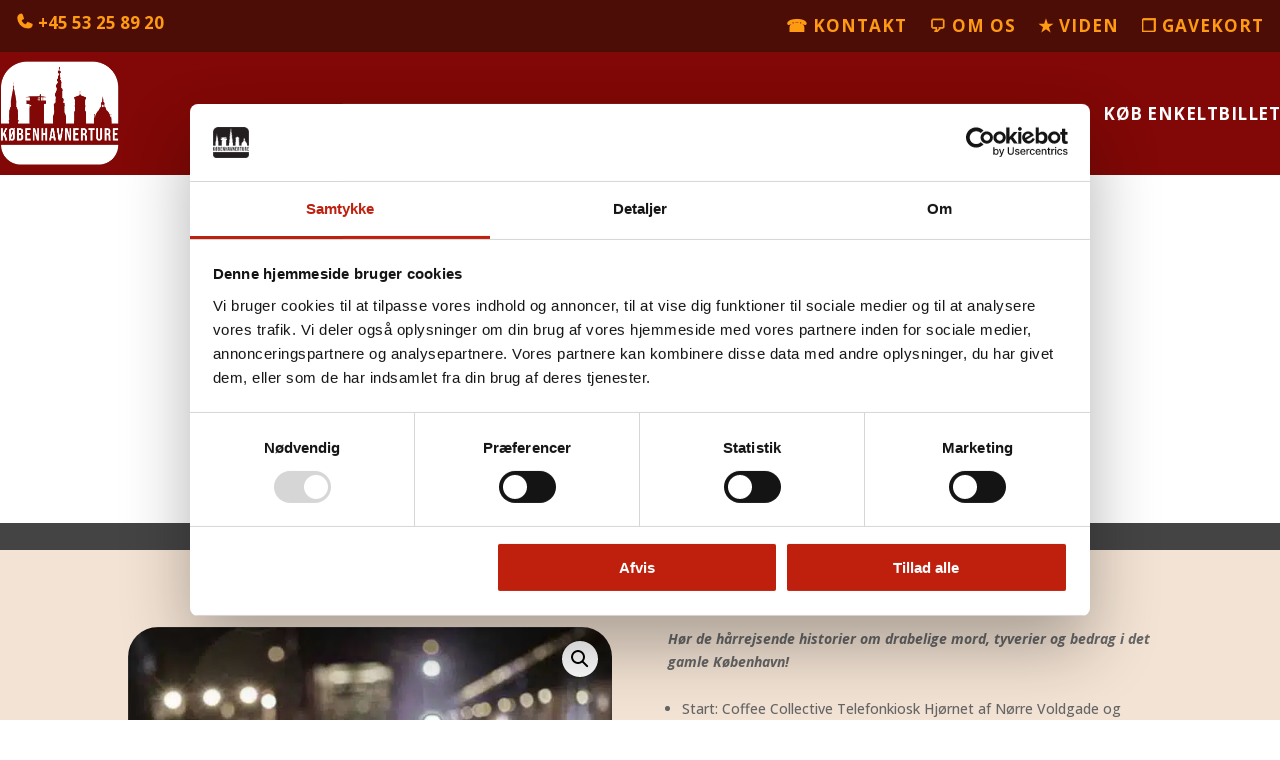

--- FILE ---
content_type: text/html; charset=UTF-8
request_url: https://www.koebenhavnerture.dk/vare/koebenhavnske-krimier-onsdag-d-10-august-2022-kl-16-30-2/
body_size: 34527
content:
<!DOCTYPE html>
<html lang="da-DK" prefix="og: https://ogp.me/ns#">
<head>
	<meta charset="UTF-8" />
<meta http-equiv="X-UA-Compatible" content="IE=edge">
	<link rel="pingback" href="https://www.koebenhavnerture.dk/xmlrpc.php" />

	<script type="text/javascript">
		document.documentElement.className = 'js';
	</script>
	
	
<!-- Search Engine Optimization by Rank Math PRO - https://rankmath.com/ -->
<title>KØBENHAVNSKE KRIMIER | Torsdag d. 9. februar 2023 kl. 16.30 -18.15 - Københavnerture</title>
<meta name="description" content="Short decription"/>
<meta name="robots" content="follow, index, max-snippet:-1, max-video-preview:-1, max-image-preview:large"/>
<link rel="canonical" href="https://www.koebenhavnerture.dk/vare/koebenhavnske-krimier-onsdag-d-10-august-2022-kl-16-30-2/" />
<meta property="og:locale" content="da_DK" />
<meta property="og:type" content="product" />
<meta property="og:title" content="KØBENHAVNSKE KRIMIER | Torsdag d. 9. februar 2023 kl. 16.30 -18.15 - Københavnerture" />
<meta property="og:description" content="Short decription" />
<meta property="og:url" content="https://www.koebenhavnerture.dk/vare/koebenhavnske-krimier-onsdag-d-10-august-2022-kl-16-30-2/" />
<meta property="og:site_name" content="Københavnerture" />
<meta property="og:updated_time" content="2022-12-08T11:16:31+01:00" />
<meta property="og:image" content="https://www.koebenhavnerture.dk/wp-content/uploads/2022/04/koebenhavnske-krimier-politi_fremhaevet-billede.jpg" />
<meta property="og:image:secure_url" content="https://www.koebenhavnerture.dk/wp-content/uploads/2022/04/koebenhavnske-krimier-politi_fremhaevet-billede.jpg" />
<meta property="og:image:width" content="655" />
<meta property="og:image:height" content="491" />
<meta property="og:image:alt" content="KØBENHAVNSKE KRIMIER | Torsdag d. 9. februar 2023 kl. 16.30 -18.15" />
<meta property="og:image:type" content="image/jpeg" />
<meta property="product:price:amount" content="159" />
<meta property="product:price:currency" content="DKK" />
<meta property="product:availability" content="instock" />
<meta name="twitter:card" content="summary_large_image" />
<meta name="twitter:title" content="KØBENHAVNSKE KRIMIER | Torsdag d. 9. februar 2023 kl. 16.30 -18.15 - Københavnerture" />
<meta name="twitter:description" content="Short decription" />
<meta name="twitter:image" content="https://www.koebenhavnerture.dk/wp-content/uploads/2022/04/koebenhavnske-krimier-politi_fremhaevet-billede.jpg" />
<meta name="twitter:label1" content="Pris" />
<meta name="twitter:data1" content="159,00&nbsp;kr." />
<meta name="twitter:label2" content="Tilgængelighed" />
<meta name="twitter:data2" content="10 på lager" />
<script type="application/ld+json" class="rank-math-schema-pro">{"@context":"https://schema.org","@graph":[{"@type":"Organization","@id":"https://www.koebenhavnerture.dk/#organization","name":"koebenhavnerture","url":"https://www.koebenhavnerture.dk"},{"@type":"WebSite","@id":"https://www.koebenhavnerture.dk/#website","url":"https://www.koebenhavnerture.dk","name":"K\u00f8benhavnerture","publisher":{"@id":"https://www.koebenhavnerture.dk/#organization"},"inLanguage":"da-DK"},{"@type":"ImageObject","@id":"https://www.koebenhavnerture.dk/wp-content/uploads/2022/04/koebenhavnske-krimier-politi_fremhaevet-billede.jpg","url":"https://www.koebenhavnerture.dk/wp-content/uploads/2022/04/koebenhavnske-krimier-politi_fremhaevet-billede.jpg","width":"655","height":"491","inLanguage":"da-DK"},{"@type":"ItemPage","@id":"https://www.koebenhavnerture.dk/vare/koebenhavnske-krimier-onsdag-d-10-august-2022-kl-16-30-2/#webpage","url":"https://www.koebenhavnerture.dk/vare/koebenhavnske-krimier-onsdag-d-10-august-2022-kl-16-30-2/","name":"K\u00d8BENHAVNSKE KRIMIER | Torsdag d. 9. februar 2023 kl. 16.30 -18.15 - K\u00f8benhavnerture","datePublished":"2022-11-07T11:49:51+01:00","dateModified":"2022-12-08T11:16:31+01:00","isPartOf":{"@id":"https://www.koebenhavnerture.dk/#website"},"primaryImageOfPage":{"@id":"https://www.koebenhavnerture.dk/wp-content/uploads/2022/04/koebenhavnske-krimier-politi_fremhaevet-billede.jpg"},"inLanguage":"da-DK"},{"@type":"Product","name":"K\u00d8BENHAVNSKE KRIMIER | Torsdag d. 9. februar 2023 kl. 16.30 -18.15 - K\u00f8benhavnerture","description":"Short decription","category":"Enkeltbillet","mainEntityOfPage":{"@id":"https://www.koebenhavnerture.dk/vare/koebenhavnske-krimier-onsdag-d-10-august-2022-kl-16-30-2/#webpage"},"image":[{"@type":"ImageObject","url":"https://www.koebenhavnerture.dk/wp-content/uploads/2022/04/koebenhavnske-krimier-politi_fremhaevet-billede.jpg","height":"491","width":"655"}],"offers":{"@type":"Offer","price":"159.00","priceCurrency":"DKK","priceValidUntil":"2027-12-31","availability":"https://schema.org/InStock","itemCondition":"NewCondition","url":"https://www.koebenhavnerture.dk/vare/koebenhavnske-krimier-onsdag-d-10-august-2022-kl-16-30-2/","seller":{"@type":"Organization","@id":"https://www.koebenhavnerture.dk/","name":"K\u00f8benhavnerture","url":"https://www.koebenhavnerture.dk","logo":""},"priceSpecification":{"price":"159","priceCurrency":"DKK","valueAddedTaxIncluded":"false"}},"@id":"https://www.koebenhavnerture.dk/vare/koebenhavnske-krimier-onsdag-d-10-august-2022-kl-16-30-2/#richSnippet"}]}</script>
<!-- /Rank Math WordPress SEO plugin -->

<link rel='dns-prefetch' href='//fonts.googleapis.com' />
<link rel="alternate" type="application/rss+xml" title="Københavnerture &raquo; Feed" href="https://www.koebenhavnerture.dk/feed/" />
<link rel="alternate" type="application/rss+xml" title="Københavnerture &raquo;-kommentar-feed" href="https://www.koebenhavnerture.dk/comments/feed/" />
<link rel="alternate" type="text/calendar" title="Københavnerture &raquo; iCal Feed" href="https://www.koebenhavnerture.dk/events/?ical=1" />
<link rel="alternate" type="application/rss+xml" title="Københavnerture &raquo; KØBENHAVNSKE KRIMIER | Torsdag d. 9. februar 2023 kl. 16.30 -18.15-kommentar-feed" href="https://www.koebenhavnerture.dk/vare/koebenhavnske-krimier-onsdag-d-10-august-2022-kl-16-30-2/feed/" />
<link rel="alternate" title="oEmbed (JSON)" type="application/json+oembed" href="https://www.koebenhavnerture.dk/wp-json/oembed/1.0/embed?url=https%3A%2F%2Fwww.koebenhavnerture.dk%2Fvare%2Fkoebenhavnske-krimier-onsdag-d-10-august-2022-kl-16-30-2%2F" />
<link rel="alternate" title="oEmbed (XML)" type="text/xml+oembed" href="https://www.koebenhavnerture.dk/wp-json/oembed/1.0/embed?url=https%3A%2F%2Fwww.koebenhavnerture.dk%2Fvare%2Fkoebenhavnske-krimier-onsdag-d-10-august-2022-kl-16-30-2%2F&#038;format=xml" />
<meta content="Divi Child v.4.4.8.1648627890" name="generator"/><link data-minify="1" rel='stylesheet' id='tribe-events-pro-mini-calendar-block-styles-css' href='https://www.koebenhavnerture.dk/wp-content/cache/min/1/wp-content/plugins/events-calendar-pro/build/css/tribe-events-pro-mini-calendar-block.css?ver=1769078406' type='text/css' media='all' />
<style id='wp-emoji-styles-inline-css' type='text/css'>

	img.wp-smiley, img.emoji {
		display: inline !important;
		border: none !important;
		box-shadow: none !important;
		height: 1em !important;
		width: 1em !important;
		margin: 0 0.07em !important;
		vertical-align: -0.1em !important;
		background: none !important;
		padding: 0 !important;
	}
/*# sourceURL=wp-emoji-styles-inline-css */
</style>
<link rel='stylesheet' id='wp-block-library-css' href='https://www.koebenhavnerture.dk/wp-includes/css/dist/block-library/style.min.css?ver=6.9' type='text/css' media='all' />
<link data-minify="1" rel='stylesheet' id='wc-blocks-style-css' href='https://www.koebenhavnerture.dk/wp-content/cache/min/1/wp-content/plugins/woocommerce/assets/client/blocks/wc-blocks.css?ver=1769078406' type='text/css' media='all' />
<style id='global-styles-inline-css' type='text/css'>
:root{--wp--preset--aspect-ratio--square: 1;--wp--preset--aspect-ratio--4-3: 4/3;--wp--preset--aspect-ratio--3-4: 3/4;--wp--preset--aspect-ratio--3-2: 3/2;--wp--preset--aspect-ratio--2-3: 2/3;--wp--preset--aspect-ratio--16-9: 16/9;--wp--preset--aspect-ratio--9-16: 9/16;--wp--preset--color--black: #000000;--wp--preset--color--cyan-bluish-gray: #abb8c3;--wp--preset--color--white: #ffffff;--wp--preset--color--pale-pink: #f78da7;--wp--preset--color--vivid-red: #cf2e2e;--wp--preset--color--luminous-vivid-orange: #ff6900;--wp--preset--color--luminous-vivid-amber: #fcb900;--wp--preset--color--light-green-cyan: #7bdcb5;--wp--preset--color--vivid-green-cyan: #00d084;--wp--preset--color--pale-cyan-blue: #8ed1fc;--wp--preset--color--vivid-cyan-blue: #0693e3;--wp--preset--color--vivid-purple: #9b51e0;--wp--preset--gradient--vivid-cyan-blue-to-vivid-purple: linear-gradient(135deg,rgb(6,147,227) 0%,rgb(155,81,224) 100%);--wp--preset--gradient--light-green-cyan-to-vivid-green-cyan: linear-gradient(135deg,rgb(122,220,180) 0%,rgb(0,208,130) 100%);--wp--preset--gradient--luminous-vivid-amber-to-luminous-vivid-orange: linear-gradient(135deg,rgb(252,185,0) 0%,rgb(255,105,0) 100%);--wp--preset--gradient--luminous-vivid-orange-to-vivid-red: linear-gradient(135deg,rgb(255,105,0) 0%,rgb(207,46,46) 100%);--wp--preset--gradient--very-light-gray-to-cyan-bluish-gray: linear-gradient(135deg,rgb(238,238,238) 0%,rgb(169,184,195) 100%);--wp--preset--gradient--cool-to-warm-spectrum: linear-gradient(135deg,rgb(74,234,220) 0%,rgb(151,120,209) 20%,rgb(207,42,186) 40%,rgb(238,44,130) 60%,rgb(251,105,98) 80%,rgb(254,248,76) 100%);--wp--preset--gradient--blush-light-purple: linear-gradient(135deg,rgb(255,206,236) 0%,rgb(152,150,240) 100%);--wp--preset--gradient--blush-bordeaux: linear-gradient(135deg,rgb(254,205,165) 0%,rgb(254,45,45) 50%,rgb(107,0,62) 100%);--wp--preset--gradient--luminous-dusk: linear-gradient(135deg,rgb(255,203,112) 0%,rgb(199,81,192) 50%,rgb(65,88,208) 100%);--wp--preset--gradient--pale-ocean: linear-gradient(135deg,rgb(255,245,203) 0%,rgb(182,227,212) 50%,rgb(51,167,181) 100%);--wp--preset--gradient--electric-grass: linear-gradient(135deg,rgb(202,248,128) 0%,rgb(113,206,126) 100%);--wp--preset--gradient--midnight: linear-gradient(135deg,rgb(2,3,129) 0%,rgb(40,116,252) 100%);--wp--preset--font-size--small: 13px;--wp--preset--font-size--medium: 20px;--wp--preset--font-size--large: 36px;--wp--preset--font-size--x-large: 42px;--wp--preset--spacing--20: 0.44rem;--wp--preset--spacing--30: 0.67rem;--wp--preset--spacing--40: 1rem;--wp--preset--spacing--50: 1.5rem;--wp--preset--spacing--60: 2.25rem;--wp--preset--spacing--70: 3.38rem;--wp--preset--spacing--80: 5.06rem;--wp--preset--shadow--natural: 6px 6px 9px rgba(0, 0, 0, 0.2);--wp--preset--shadow--deep: 12px 12px 50px rgba(0, 0, 0, 0.4);--wp--preset--shadow--sharp: 6px 6px 0px rgba(0, 0, 0, 0.2);--wp--preset--shadow--outlined: 6px 6px 0px -3px rgb(255, 255, 255), 6px 6px rgb(0, 0, 0);--wp--preset--shadow--crisp: 6px 6px 0px rgb(0, 0, 0);}:root { --wp--style--global--content-size: 823px;--wp--style--global--wide-size: 1080px; }:where(body) { margin: 0; }.wp-site-blocks > .alignleft { float: left; margin-right: 2em; }.wp-site-blocks > .alignright { float: right; margin-left: 2em; }.wp-site-blocks > .aligncenter { justify-content: center; margin-left: auto; margin-right: auto; }:where(.is-layout-flex){gap: 0.5em;}:where(.is-layout-grid){gap: 0.5em;}.is-layout-flow > .alignleft{float: left;margin-inline-start: 0;margin-inline-end: 2em;}.is-layout-flow > .alignright{float: right;margin-inline-start: 2em;margin-inline-end: 0;}.is-layout-flow > .aligncenter{margin-left: auto !important;margin-right: auto !important;}.is-layout-constrained > .alignleft{float: left;margin-inline-start: 0;margin-inline-end: 2em;}.is-layout-constrained > .alignright{float: right;margin-inline-start: 2em;margin-inline-end: 0;}.is-layout-constrained > .aligncenter{margin-left: auto !important;margin-right: auto !important;}.is-layout-constrained > :where(:not(.alignleft):not(.alignright):not(.alignfull)){max-width: var(--wp--style--global--content-size);margin-left: auto !important;margin-right: auto !important;}.is-layout-constrained > .alignwide{max-width: var(--wp--style--global--wide-size);}body .is-layout-flex{display: flex;}.is-layout-flex{flex-wrap: wrap;align-items: center;}.is-layout-flex > :is(*, div){margin: 0;}body .is-layout-grid{display: grid;}.is-layout-grid > :is(*, div){margin: 0;}body{padding-top: 0px;padding-right: 0px;padding-bottom: 0px;padding-left: 0px;}:root :where(.wp-element-button, .wp-block-button__link){background-color: #32373c;border-width: 0;color: #fff;font-family: inherit;font-size: inherit;font-style: inherit;font-weight: inherit;letter-spacing: inherit;line-height: inherit;padding-top: calc(0.667em + 2px);padding-right: calc(1.333em + 2px);padding-bottom: calc(0.667em + 2px);padding-left: calc(1.333em + 2px);text-decoration: none;text-transform: inherit;}.has-black-color{color: var(--wp--preset--color--black) !important;}.has-cyan-bluish-gray-color{color: var(--wp--preset--color--cyan-bluish-gray) !important;}.has-white-color{color: var(--wp--preset--color--white) !important;}.has-pale-pink-color{color: var(--wp--preset--color--pale-pink) !important;}.has-vivid-red-color{color: var(--wp--preset--color--vivid-red) !important;}.has-luminous-vivid-orange-color{color: var(--wp--preset--color--luminous-vivid-orange) !important;}.has-luminous-vivid-amber-color{color: var(--wp--preset--color--luminous-vivid-amber) !important;}.has-light-green-cyan-color{color: var(--wp--preset--color--light-green-cyan) !important;}.has-vivid-green-cyan-color{color: var(--wp--preset--color--vivid-green-cyan) !important;}.has-pale-cyan-blue-color{color: var(--wp--preset--color--pale-cyan-blue) !important;}.has-vivid-cyan-blue-color{color: var(--wp--preset--color--vivid-cyan-blue) !important;}.has-vivid-purple-color{color: var(--wp--preset--color--vivid-purple) !important;}.has-black-background-color{background-color: var(--wp--preset--color--black) !important;}.has-cyan-bluish-gray-background-color{background-color: var(--wp--preset--color--cyan-bluish-gray) !important;}.has-white-background-color{background-color: var(--wp--preset--color--white) !important;}.has-pale-pink-background-color{background-color: var(--wp--preset--color--pale-pink) !important;}.has-vivid-red-background-color{background-color: var(--wp--preset--color--vivid-red) !important;}.has-luminous-vivid-orange-background-color{background-color: var(--wp--preset--color--luminous-vivid-orange) !important;}.has-luminous-vivid-amber-background-color{background-color: var(--wp--preset--color--luminous-vivid-amber) !important;}.has-light-green-cyan-background-color{background-color: var(--wp--preset--color--light-green-cyan) !important;}.has-vivid-green-cyan-background-color{background-color: var(--wp--preset--color--vivid-green-cyan) !important;}.has-pale-cyan-blue-background-color{background-color: var(--wp--preset--color--pale-cyan-blue) !important;}.has-vivid-cyan-blue-background-color{background-color: var(--wp--preset--color--vivid-cyan-blue) !important;}.has-vivid-purple-background-color{background-color: var(--wp--preset--color--vivid-purple) !important;}.has-black-border-color{border-color: var(--wp--preset--color--black) !important;}.has-cyan-bluish-gray-border-color{border-color: var(--wp--preset--color--cyan-bluish-gray) !important;}.has-white-border-color{border-color: var(--wp--preset--color--white) !important;}.has-pale-pink-border-color{border-color: var(--wp--preset--color--pale-pink) !important;}.has-vivid-red-border-color{border-color: var(--wp--preset--color--vivid-red) !important;}.has-luminous-vivid-orange-border-color{border-color: var(--wp--preset--color--luminous-vivid-orange) !important;}.has-luminous-vivid-amber-border-color{border-color: var(--wp--preset--color--luminous-vivid-amber) !important;}.has-light-green-cyan-border-color{border-color: var(--wp--preset--color--light-green-cyan) !important;}.has-vivid-green-cyan-border-color{border-color: var(--wp--preset--color--vivid-green-cyan) !important;}.has-pale-cyan-blue-border-color{border-color: var(--wp--preset--color--pale-cyan-blue) !important;}.has-vivid-cyan-blue-border-color{border-color: var(--wp--preset--color--vivid-cyan-blue) !important;}.has-vivid-purple-border-color{border-color: var(--wp--preset--color--vivid-purple) !important;}.has-vivid-cyan-blue-to-vivid-purple-gradient-background{background: var(--wp--preset--gradient--vivid-cyan-blue-to-vivid-purple) !important;}.has-light-green-cyan-to-vivid-green-cyan-gradient-background{background: var(--wp--preset--gradient--light-green-cyan-to-vivid-green-cyan) !important;}.has-luminous-vivid-amber-to-luminous-vivid-orange-gradient-background{background: var(--wp--preset--gradient--luminous-vivid-amber-to-luminous-vivid-orange) !important;}.has-luminous-vivid-orange-to-vivid-red-gradient-background{background: var(--wp--preset--gradient--luminous-vivid-orange-to-vivid-red) !important;}.has-very-light-gray-to-cyan-bluish-gray-gradient-background{background: var(--wp--preset--gradient--very-light-gray-to-cyan-bluish-gray) !important;}.has-cool-to-warm-spectrum-gradient-background{background: var(--wp--preset--gradient--cool-to-warm-spectrum) !important;}.has-blush-light-purple-gradient-background{background: var(--wp--preset--gradient--blush-light-purple) !important;}.has-blush-bordeaux-gradient-background{background: var(--wp--preset--gradient--blush-bordeaux) !important;}.has-luminous-dusk-gradient-background{background: var(--wp--preset--gradient--luminous-dusk) !important;}.has-pale-ocean-gradient-background{background: var(--wp--preset--gradient--pale-ocean) !important;}.has-electric-grass-gradient-background{background: var(--wp--preset--gradient--electric-grass) !important;}.has-midnight-gradient-background{background: var(--wp--preset--gradient--midnight) !important;}.has-small-font-size{font-size: var(--wp--preset--font-size--small) !important;}.has-medium-font-size{font-size: var(--wp--preset--font-size--medium) !important;}.has-large-font-size{font-size: var(--wp--preset--font-size--large) !important;}.has-x-large-font-size{font-size: var(--wp--preset--font-size--x-large) !important;}
/*# sourceURL=global-styles-inline-css */
</style>

<link data-minify="1" rel='stylesheet' id='df-lib-styles-css' href='https://www.koebenhavnerture.dk/wp-content/cache/background-css/1/www.koebenhavnerture.dk/wp-content/cache/min/1/wp-content/plugins/diviflash/public/css/lib/df_lib_styles.css?ver=1769078406&wpr_t=1769131543' type='text/css' media='all' />
<style id='df-lib-styles-inline-css' type='text/css'>

			#top-menu-nav .nav li:not(:last-child) {
				padding-right: px;
			}
		
/*# sourceURL=df-lib-styles-inline-css */
</style>
<link data-minify="1" rel='stylesheet' id='df-builder-styles-css' href='https://www.koebenhavnerture.dk/wp-content/cache/background-css/1/www.koebenhavnerture.dk/wp-content/cache/min/1/wp-content/plugins/diviflash/public/css/df-builder-styles.css?ver=1769078406&wpr_t=1769131543' type='text/css' media='all' />
<link data-minify="1" rel='stylesheet' id='df-popup-styles-css' href='https://www.koebenhavnerture.dk/wp-content/cache/min/1/wp-content/plugins/diviflash/public/css/popup-custom.css?ver=1769078406' type='text/css' media='all' />
<link data-minify="1" rel='stylesheet' id='wpa-css-css' href='https://www.koebenhavnerture.dk/wp-content/cache/min/1/wp-content/plugins/honeypot/includes/css/wpa.css?ver=1769078406' type='text/css' media='all' />
<link rel='stylesheet' id='photoswipe-css' href='https://www.koebenhavnerture.dk/wp-content/cache/background-css/1/www.koebenhavnerture.dk/wp-content/plugins/woocommerce/assets/css/photoswipe/photoswipe.min.css?ver=10.0.5&wpr_t=1769131543' type='text/css' media='all' />
<link rel='stylesheet' id='photoswipe-default-skin-css' href='https://www.koebenhavnerture.dk/wp-content/cache/background-css/1/www.koebenhavnerture.dk/wp-content/plugins/woocommerce/assets/css/photoswipe/default-skin/default-skin.min.css?ver=10.0.5&wpr_t=1769131543' type='text/css' media='all' />
<link data-minify="1" rel='stylesheet' id='woocommerce-layout-css' href='https://www.koebenhavnerture.dk/wp-content/cache/min/1/wp-content/plugins/woocommerce/assets/css/woocommerce-layout.css?ver=1769078406' type='text/css' media='all' />
<link data-minify="1" rel='stylesheet' id='woocommerce-smallscreen-css' href='https://www.koebenhavnerture.dk/wp-content/cache/min/1/wp-content/plugins/woocommerce/assets/css/woocommerce-smallscreen.css?ver=1769078406' type='text/css' media='only screen and (max-width: 768px)' />
<link data-minify="1" rel='stylesheet' id='woocommerce-general-css' href='https://www.koebenhavnerture.dk/wp-content/cache/background-css/1/www.koebenhavnerture.dk/wp-content/cache/min/1/wp-content/plugins/woocommerce/assets/css/woocommerce.css?ver=1769078406&wpr_t=1769131543' type='text/css' media='all' />
<style id='woocommerce-inline-inline-css' type='text/css'>
.woocommerce form .form-row .required { visibility: visible; }
/*# sourceURL=woocommerce-inline-inline-css */
</style>
<link data-minify="1" rel='stylesheet' id='fpf_front-css' href='https://www.koebenhavnerture.dk/wp-content/cache/min/1/wp-content/plugins/flexible-product-fields/assets/css/front.min.css?ver=1769078406' type='text/css' media='all' />
<link data-minify="1" rel='stylesheet' id='fpf_new_front-css' href='https://www.koebenhavnerture.dk/wp-content/cache/min/1/wp-content/plugins/flexible-product-fields/assets/css/new-front.css?ver=1769080568' type='text/css' media='all' />
<link data-minify="1" rel='stylesheet' id='brands-styles-css' href='https://www.koebenhavnerture.dk/wp-content/cache/min/1/wp-content/plugins/woocommerce/assets/css/brands.css?ver=1769078406' type='text/css' media='all' />
<link data-minify="1" rel='stylesheet' id='divi-event-calendar-module-styles-css' href='https://www.koebenhavnerture.dk/wp-content/cache/background-css/1/www.koebenhavnerture.dk/wp-content/cache/min/1/wp-content/plugins/divi-event-calendar-module/styles/style.min.css?ver=1769078406&wpr_t=1769131543' type='text/css' media='all' />
<link rel='stylesheet' id='divi-mega-menu-styles-css' href='https://www.koebenhavnerture.dk/wp-content/cache/background-css/1/www.koebenhavnerture.dk/wp-content/plugins/divi-mega-menu/styles/style.min.css?ver=3.5&wpr_t=1769131543' type='text/css' media='all' />
<link rel='stylesheet' id='diviflash-styles-css' href='https://www.koebenhavnerture.dk/wp-content/plugins/diviflash/styles/style.min.css?ver=1.4.13' type='text/css' media='all' />
<link rel='stylesheet' id='et-builder-googlefonts-cached-css' href='https://fonts.googleapis.com/css?family=Open+Sans:300,regular,500,600,700,800,300italic,italic,500italic,600italic,700italic,800italic&#038;subset=latin,latin-ext&#038;display=swap' type='text/css' media='all' />
<link data-minify="1" rel='stylesheet' id='divi-style-parent-css' href='https://www.koebenhavnerture.dk/wp-content/cache/background-css/1/www.koebenhavnerture.dk/wp-content/cache/min/1/wp-content/themes/Divi/style-static.min.css?ver=1769078406&wpr_t=1769131543' type='text/css' media='all' />
<link rel='stylesheet' id='divi-mega-menu-custom-css-css' href='https://www.koebenhavnerture.dk/wp-content/plugins/divi-mega-menu/styles/divi-mega-menu-custom.min.css?ver=3.5' type='text/css' media='all' />
<style id='divi-mega-menu-custom-css-inline-css' type='text/css'>
.remove-before:before {display: none !important;}.mm-overlay {opacity: 0;position: fixed;width: 100vw;height: 100vh;top: 0;background-color: rgba(0,0,0,0.65);z-index: -1;left: 0;}.de-mega-menu {width: 80%;max-width: 1080px;margin: 0 auto;z-index: 99999999999;display: none;top: 93px;-webkit-animation-timing-function: ease-in-out;-moz-animation-timing-function: ease-in-out;-ms-animation-timing-function: ease-in-out;-o-animation-timing-function: ease-in-out;animation-timing-function: ease-in-out;position: absolute;}.de-mega-menu.fixed {top: 53px;}@media all and (max-width: 980px) {.de-mega-menu .et_pb_column .dmm-dropdown-ul .menu-item-has-children>a:after {display: block !important;}#page-container #et-main-area .de-mega-menu .dmm-dropdown-ul li .sub-menu,#page-container #et-main-area .de-mega-menu .dmm-dropdown-ul li .sub-menu .menu-item-has-children {width: 100% !important;max-width: 100% !important;left: 0 !important;right: auto !important;top: 54px;}#page-container #et-main-area .de-mega-menu .dmm-dropdown-ul li .sub-menu .menu-item-has-children {top: 0 !important}.dmm-dropdown-ul li.active>.sub-menu {opacity: 1 !important;visibility: visible !important;display: block !important;}.close-icon {display: none;}.de-mega-menu {margin-top:0px; padding-top:0px;}.de-mega-menu .et_pb_section, .de-mega-menu .et_pb_row {width: 100%; max-width: 100%;}}@media all and (min-width: 981px) {#top-menu .dmm-dropdown-ul li:hover>.sub-menu,.dmm-dropdown-ul li:hover>.sub-menu {opacity: 1 !important;visibility: visible !important;display: block !important;}.dmm-dropdown-ul li:hover>.sub-menu li.dmm-overlay:hover>.sub-menu {opacity: 0;visibility: hidden}}header .menu-item.mega-menu .sub-menu, header .et_pb_menu .et_mobile_menu li.menu-item.mega-menu ul.sub-menu{display: none !important;} 
/*# sourceURL=divi-mega-menu-custom-css-inline-css */
</style>
<link rel='stylesheet' id='divi-style-css' href='https://www.koebenhavnerture.dk/wp-content/themes/Divi-child/style.css?ver=4.27.4' type='text/css' media='all' />
<script type="text/javascript" src="https://www.koebenhavnerture.dk/wp-includes/js/jquery/jquery.min.js?ver=3.7.1" id="jquery-core-js" data-rocket-defer defer></script>
<script type="text/javascript" src="https://www.koebenhavnerture.dk/wp-includes/js/jquery/jquery-migrate.min.js?ver=3.4.1" id="jquery-migrate-js" data-rocket-defer defer></script>
<script type="text/javascript" src="https://www.koebenhavnerture.dk/wp-content/plugins/woocommerce/assets/js/jquery-blockui/jquery.blockUI.min.js?ver=2.7.0-wc.10.0.5" id="jquery-blockui-js" defer="defer" data-wp-strategy="defer"></script>
<script type="text/javascript" id="wc-add-to-cart-js-extra">
/* <![CDATA[ */
var wc_add_to_cart_params = {"ajax_url":"/wp-admin/admin-ajax.php","wc_ajax_url":"/?wc-ajax=%%endpoint%%","i18n_view_cart":"Se kurv","cart_url":"https://www.koebenhavnerture.dk/kurv/","is_cart":"","cart_redirect_after_add":"yes"};
//# sourceURL=wc-add-to-cart-js-extra
/* ]]> */
</script>
<script type="text/javascript" src="https://www.koebenhavnerture.dk/wp-content/plugins/woocommerce/assets/js/frontend/add-to-cart.min.js?ver=10.0.5" id="wc-add-to-cart-js" defer="defer" data-wp-strategy="defer"></script>
<script type="text/javascript" src="https://www.koebenhavnerture.dk/wp-content/plugins/woocommerce/assets/js/zoom/jquery.zoom.min.js?ver=1.7.21-wc.10.0.5" id="zoom-js" defer="defer" data-wp-strategy="defer"></script>
<script type="text/javascript" src="https://www.koebenhavnerture.dk/wp-content/plugins/woocommerce/assets/js/flexslider/jquery.flexslider.min.js?ver=2.7.2-wc.10.0.5" id="flexslider-js" defer="defer" data-wp-strategy="defer"></script>
<script type="text/javascript" src="https://www.koebenhavnerture.dk/wp-content/plugins/woocommerce/assets/js/photoswipe/photoswipe.min.js?ver=4.1.1-wc.10.0.5" id="photoswipe-js" defer="defer" data-wp-strategy="defer"></script>
<script type="text/javascript" src="https://www.koebenhavnerture.dk/wp-content/plugins/woocommerce/assets/js/photoswipe/photoswipe-ui-default.min.js?ver=4.1.1-wc.10.0.5" id="photoswipe-ui-default-js" defer="defer" data-wp-strategy="defer"></script>
<script type="text/javascript" id="wc-single-product-js-extra">
/* <![CDATA[ */
var wc_single_product_params = {"i18n_required_rating_text":"V\u00e6lg venligst en bed\u00f8mmelse","i18n_rating_options":["1 ud af 5 stjerner","2 ud af 5 stjerner","3 ud af 5 stjerner","4 ud af 5 stjerner","5 ud af 5 stjerner"],"i18n_product_gallery_trigger_text":"Se billedgalleri i fuld sk\u00e6rm","review_rating_required":"yes","flexslider":{"rtl":false,"animation":"slide","smoothHeight":true,"directionNav":false,"controlNav":"thumbnails","slideshow":false,"animationSpeed":500,"animationLoop":false,"allowOneSlide":false},"zoom_enabled":"1","zoom_options":[],"photoswipe_enabled":"1","photoswipe_options":{"shareEl":false,"closeOnScroll":false,"history":false,"hideAnimationDuration":0,"showAnimationDuration":0},"flexslider_enabled":"1"};
//# sourceURL=wc-single-product-js-extra
/* ]]> */
</script>
<script type="text/javascript" src="https://www.koebenhavnerture.dk/wp-content/plugins/woocommerce/assets/js/frontend/single-product.min.js?ver=10.0.5" id="wc-single-product-js" defer="defer" data-wp-strategy="defer"></script>
<script type="text/javascript" src="https://www.koebenhavnerture.dk/wp-content/plugins/woocommerce/assets/js/js-cookie/js.cookie.min.js?ver=2.1.4-wc.10.0.5" id="js-cookie-js" defer="defer" data-wp-strategy="defer"></script>
<script type="text/javascript" id="woocommerce-js-extra">
/* <![CDATA[ */
var woocommerce_params = {"ajax_url":"/wp-admin/admin-ajax.php","wc_ajax_url":"/?wc-ajax=%%endpoint%%","i18n_password_show":"Vis adgangskode","i18n_password_hide":"Skjul adgangskode"};
//# sourceURL=woocommerce-js-extra
/* ]]> */
</script>
<script type="text/javascript" src="https://www.koebenhavnerture.dk/wp-content/plugins/woocommerce/assets/js/frontend/woocommerce.min.js?ver=10.0.5" id="woocommerce-js" defer="defer" data-wp-strategy="defer"></script>
<script type="text/javascript" src="https://www.koebenhavnerture.dk/wp-content/plugins/woocommerce/assets/js/accounting/accounting.min.js?ver=0.4.2" id="accounting-js" data-rocket-defer defer></script>
<script type="text/javascript" id="fpf_product-js-extra">
/* <![CDATA[ */
var fpf_product = {"total":"Total","currency_format_num_decimals":"2","currency_format_symbol":"kr.","currency_format_decimal_sep":",","currency_format_thousand_sep":".","currency_format":"%v\u00a0%s","fields_rules":[],"fpf_fields":[],"fpf_product_price":"159"};
//# sourceURL=fpf_product-js-extra
/* ]]> */
</script>
<script type="text/javascript" src="https://www.koebenhavnerture.dk/wp-content/plugins/flexible-product-fields/assets/js/fpf_product.min.js?ver=2.9.5.69" id="fpf_product-js" data-rocket-defer defer></script>
<link rel="https://api.w.org/" href="https://www.koebenhavnerture.dk/wp-json/" /><link rel="alternate" title="JSON" type="application/json" href="https://www.koebenhavnerture.dk/wp-json/wp/v2/product/68274" /><link rel="EditURI" type="application/rsd+xml" title="RSD" href="https://www.koebenhavnerture.dk/xmlrpc.php?rsd" />
<meta name="generator" content="WordPress 6.9" />
<link rel='shortlink' href='https://www.koebenhavnerture.dk/?p=68274' />
<meta name="et-api-version" content="v1"><meta name="et-api-origin" content="https://www.koebenhavnerture.dk"><link rel="https://theeventscalendar.com/" href="https://www.koebenhavnerture.dk/wp-json/tribe/tickets/v1/" /><meta name="tec-api-version" content="v1"><meta name="tec-api-origin" content="https://www.koebenhavnerture.dk"><link rel="alternate" href="https://www.koebenhavnerture.dk/wp-json/tribe/events/v1/" /><style type="text/css" id="et-bloom-custom-css">
					.et_bloom .et_bloom_optin_2 .et_bloom_form_content { background-color: #ededed !important; } .et_bloom .et_bloom_optin_2 .et_bloom_form_container .et_bloom_form_header { background-color: #ffffff !important; } .et_bloom .et_bloom_optin_2 .et_bloom_form_content button { background-color: #bf200e !important; } .et_bloom .et_bloom_optin_2 .et_bloom_form_content .et_bloom_fields i { color: #bf200e !important; } .et_bloom .et_bloom_optin_2 .et_bloom_form_content .et_bloom_custom_field_radio i:before { background: #bf200e !important; } .et_bloom .et_bloom_optin_2 .et_bloom_form_content button { background-color: #bf200e !important; } .et_bloom .et_bloom_optin_2 .et_bloom_form_container h2, .et_bloom .et_bloom_optin_2 .et_bloom_form_container h2 span, .et_bloom .et_bloom_optin_2 .et_bloom_form_container h2 strong { font-family: "Open Sans", Helvetica, Arial, Lucida, sans-serif; }.et_bloom .et_bloom_optin_2 .et_bloom_form_container p, .et_bloom .et_bloom_optin_2 .et_bloom_form_container p span, .et_bloom .et_bloom_optin_2 .et_bloom_form_container p strong, .et_bloom .et_bloom_optin_2 .et_bloom_form_container form input, .et_bloom .et_bloom_optin_2 .et_bloom_form_container form button span { font-family: "Open Sans", Helvetica, Arial, Lucida, sans-serif; } 
				</style><meta name="viewport" content="width=device-width, initial-scale=1.0, maximum-scale=1.0, user-scalable=0" />	<noscript><style>.woocommerce-product-gallery{ opacity: 1 !important; }</style></noscript>
				<script  type="text/javascript">
				!function(f,b,e,v,n,t,s){if(f.fbq)return;n=f.fbq=function(){n.callMethod?
					n.callMethod.apply(n,arguments):n.queue.push(arguments)};if(!f._fbq)f._fbq=n;
					n.push=n;n.loaded=!0;n.version='2.0';n.queue=[];t=b.createElement(e);t.async=!0;
					t.src=v;s=b.getElementsByTagName(e)[0];s.parentNode.insertBefore(t,s)}(window,
					document,'script','https://connect.facebook.net/en_US/fbevents.js');
			</script>
			<!-- WooCommerce Facebook Integration Begin -->
			<script  type="text/javascript">

				fbq('init', '417108969108842', {}, {
    "agent": "woocommerce_0-10.0.5-3.5.5"
});

				document.addEventListener( 'DOMContentLoaded', function() {
					// Insert placeholder for events injected when a product is added to the cart through AJAX.
					document.body.insertAdjacentHTML( 'beforeend', '<div class=\"wc-facebook-pixel-event-placeholder\"></div>' );
				}, false );

			</script>
			<!-- WooCommerce Facebook Integration End -->
			<!-- Google Tag Manager -->
<script>(function(w,d,s,l,i){w[l]=w[l]||[];w[l].push({'gtm.start':
new Date().getTime(),event:'gtm.js'});var f=d.getElementsByTagName(s)[0],
j=d.createElement(s),dl=l!='dataLayer'?'&l='+l:'';j.async=true;j.src=
'https://www.googletagmanager.com/gtm.js?id='+i+dl;f.parentNode.insertBefore(j,f);
})(window,document,'script','dataLayer','GTM-KJKZSN2');</script>
<!-- End Google Tag Manager -->

<!-- Enkeltbilletter - tilret knap tekstfra Hent biletter til Køb biletter 
<script>
jQuery(document).ready(function(){
setInterval(function(){
jQuery("#tribe-tickets__tickets-buy button").html("Køb biletter");
},100)
})
</script> -->
<!-- Enkeltbilletter - tilret knap tekstfra Hent biletter til Køb biletter  -->
<meta name="facebook-domain-verification" content="6hlgqj4el77238d8vr3c4ma8cnwbll"><link rel="icon" href="https://www.koebenhavnerture.dk/wp-content/uploads/2022/06/cropped-logo-koebenhavnerture-sort-32x32.png" sizes="32x32" />
<link rel="icon" href="https://www.koebenhavnerture.dk/wp-content/uploads/2022/06/cropped-logo-koebenhavnerture-sort-192x192.png" sizes="192x192" />
<link rel="apple-touch-icon" href="https://www.koebenhavnerture.dk/wp-content/uploads/2022/06/cropped-logo-koebenhavnerture-sort-180x180.png" />
<meta name="msapplication-TileImage" content="https://www.koebenhavnerture.dk/wp-content/uploads/2022/06/cropped-logo-koebenhavnerture-sort-270x270.png" />
<style id="et-divi-customizer-global-cached-inline-styles">body,.et_pb_column_1_2 .et_quote_content blockquote cite,.et_pb_column_1_2 .et_link_content a.et_link_main_url,.et_pb_column_1_3 .et_quote_content blockquote cite,.et_pb_column_3_8 .et_quote_content blockquote cite,.et_pb_column_1_4 .et_quote_content blockquote cite,.et_pb_blog_grid .et_quote_content blockquote cite,.et_pb_column_1_3 .et_link_content a.et_link_main_url,.et_pb_column_3_8 .et_link_content a.et_link_main_url,.et_pb_column_1_4 .et_link_content a.et_link_main_url,.et_pb_blog_grid .et_link_content a.et_link_main_url,body .et_pb_bg_layout_light .et_pb_post p,body .et_pb_bg_layout_dark .et_pb_post p{font-size:14px}.et_pb_slide_content,.et_pb_best_value{font-size:15px}a{color:#fe9b13}@media only screen and (min-width:1350px){.et_pb_row{padding:27px 0}.et_pb_section{padding:54px 0}.single.et_pb_pagebuilder_layout.et_full_width_page .et_post_meta_wrapper{padding-top:81px}.et_pb_fullwidth_section{padding:0}}	h1,h2,h3,h4,h5,h6{font-family:'Open Sans',Helvetica,Arial,Lucida,sans-serif}body,input,textarea,select{font-family:'Open Sans',Helvetica,Arial,Lucida,sans-serif}.quote-container{display:flex;flex-direction:column;gap:30px;text-align:center;align-items:center;justify-content:center;position:relative;height:100%;color:#000;fill:url(#header-shape-gradient) #fff}#header-shape-gradient{--color-stop:#bf200e;--color-bot:#f9c10e}.quote-container.large{min-height:200px}.quote-container.boxed{border-radius:15px;color:#fff;fill:#fff;background:linear-gradient(156deg,#ce410e 0%,#ef9210 100%);padding:40px 30px;height:100%;text-align:left;align-items:flex-start}.quote-container blockquote{font-family:'Georgia',Georgia,"Times New Roman",serif;font-style:italic;font-weight:700;margin:0;padding:0;border:none}.quote-container.boxed blockquote{color:#fff}.quote-container.large blockquote{font-size:1.4em;line-height:1.5}.quote-container.small blockquote{font-size:1.2em;line-height:1.5}.quote-container.large svg{max-width:90%;height:450px;position:absolute;z-index:0;opacity:0.1}.quote-container.small svg{width:40px;height:40px}.quote-author{position:relative;padding-left:50px}.quote-container.large .quote-author{font-size:1.1em}.quote-author:before{background-color:#cc002b;content:"";display:block;height:2px;left:0;position:absolute;top:12px;width:40px}.quote-container.boxed .quote-author:before{background-color:#fff}.quote-author-name{font-weight:700;padding-bottom:0}.kundecitat-slider{.quote-swiper{max-width:calc(100% - 75px);margin-bottom:25px}.swiper-pagination{position:static}.swiper-pagination-bullet{transition:all .3s ease}.swiper-pagination-bullet-active{background:#bf200e;width:40px;border-radius:20px}.swiper-button-prev{left:0}.swiper-button-next{right:0}.swiper-button-prev,.swiper-button-next{color:#bf200e;width:15px;height:25px;&:after{font-size:25px}}.quote-swiper.small{.swiper-slide{height:100%!important;.quote-container.boxed{display:block;blockquote,.quote-author{padding-bottom:30px}}}}}@media (min-width:981px){.et_pb_gutters3 .et_pb_column_4_4 .et_pb_blog_grid .column.size-1of3,.et_pb_gutters3.et_pb_row .et_pb_column_4_4 .et_pb_blog_grid .column.size-1of3{width:29.666%!important}}.match-column-height{height:100%}.match-column-height .et_pb_image_wrap{height:100%}.match-column-height img{object-fit:cover;height:100%}@media (min-width:768px){.et_pb_gutters3 .et_pb_column .et_pb_blog_grid .column.size-1of3 .et_pb_post{height:550px}}.et_pb_with_border .et_pb_post img:not(.woocommerce-placeholder){border-top-right-radius:10px;border-top-left-radius:10px}@media (max-width:479px){.et_pb_column .et_pb_blog_grid .column.size-1of1 .et_pb_post{border-radius:10px}}.et_pb_gutters3 .et_pb_column_4_4 .et_pb_blog_grid .column.size-1of3 .et_pb_post,.et_pb_gutters3.et_pb_row .et_pb_column_4_4 .et_pb_blog_grid .column.size-1of3 .et_pb_post{border-radius:10px}.et_pb_gutters3 .et_pb_column_1_3 .et_pb_blog_grid .column.size-1of1 .et_pb_post{width:100%;border-radius:10px}.woocommerce #respond input#submit.disabled,.woocommerce #respond input#submit:disabled,.woocommerce #respond input#submit:disabled[disabled],.woocommerce a.button.disabled,.woocommerce a.button:disabled,.woocommerce a.button:disabled[disabled],.woocommerce button.button.disabled,.woocommerce button.button:disabled,.woocommerce button.button:disabled[disabled],.woocommerce input.button.disabled,.woocommerce input.button:disabled,.woocommerce input.button:disabled[disabled]{color:inherit;cursor:not-allowed;opacity:100%;padding:0.618em 1em}.et_pb_menu .et_mobile_menu .menu-item-has-children>a,.et_pb_fullwidth_menu .et_mobile_menu .menu-item-has-children>a,#main-header .et_mobile_menu .menu-item-has-children>a{background-color:transparent;position:relative}.et_pb_menu .et_mobile_menu .menu-item-has-children>a:after,.et_pb_fullwidth_menu .et_mobile_menu .menu-item-has-children>a:after,#main-header .et_mobile_menu .menu-item-has-children>a:after{font-family:'ETmodules';text-align:center;speak:none;font-weight:600;font-variant:normal;text-transform:none;-webkit-font-smoothing:antialiased;position:absolute;font-size:18px;content:'\4c';top:11px;right:13px}.et_pb_menu .et_mobile_menu .menu-item-has-children.visible>a:after,.et_pb_fullwidth_menu .et_mobile_menu .menu-item-has-children.visible>a:after,#main-header .et_mobile_menu .menu-item-has-children.visible>a:after{content:'\4d'}.et_pb_menu .et_mobile_menu ul.sub-menu,.et_pb_fullwidth_menu .et_mobile_menu ul.sub-menu,#main-header .et_mobile_menu ul.sub-menu{display:none!important;visibility:hidden!important;transition:all 1.5s ease-in-out}.et_pb_menu .et_mobile_menu .visible>ul.sub-menu,.et_pb_fullwidth_menu .et_mobile_menu .visible>ul.sub-menu,#main-header .et_mobile_menu .visible>ul.sub-menu{display:block!important;visibility:visible!important}header .et_pb_row_0_tb_header .et_pb_column_1_2{width:auto!important}header .et_pb_row_0_tb_header .et_pb_column_1_2.et_pb_column_1_tb_header{float:right!important}#anchor-menu{position:fixed;z-index:8;width:auto;background-color:#fff;padding:2% 2%;border-top:5px solid #810806;left:0;top:39%;-webkit-box-shadow:2px 2px 4px 0px rgba(50,50,50,0.15);-moz-box-shadow:2px 2px 4px 0px rgba(50,50,50,0.15);box-shadow:2px 2px 4px 0px rgba(50,50,50,0.15)}#anchor-menu ul{list-style:none;padding:0}#anchor-menu p{font-size:16px;font-weight:700;text-transform:uppercase;padding-bottom:0.5em}#anchor-menu a{color:#444;position:relative;left:0;transition:all .2s ease-in-out}#anchor-menu a:after{content:' ›';opacity:1;transition:all .2s ease-in-out}#anchor-menu a:hover{color:#810806;left:5px}#konceptet,#videoer,#arrangementer,#viden{display:block;position:relative;top:-225px;visibility:hidden}@media (max-width:1399px){#anchor-menu{padding:1% 1%}}@media (max-width:1100px){#anchor-menu{width:100%;max-width:100%;top:205px;text-align:center}#anchor-menu .et_pb_module.et_pb_text_align_left{text-align:center}#anchor-menu li{display:inline;padding-right:10px;padding-left:10px}}@media (max-width:1266px){#anchor-menu{top:250px}}@media (max-width:980px){#anchor-menu{position:static}}.forminator-ui#forminator-module-63427.forminator-design--flat .forminator-checkbox__label p{color:#ffffff!important}.tribe-events-single{margin-top:20%}button.fc-prev-button.fc-button.fc-button-primary:hover{background-color:#bf200e}.ticket-label{display:none!important}.tribe-events.tribe-common{display:none}.tribe-events-back{display:none}.entry .entry-content .event-tickets .tribe-tickets__attendee__fields__footer_checkout-button.tribe-common-c-btn:disabled,.entry .entry-content .event-tickets .tribe-tickets__tickets-buy.tribe-common-c-btn:disabled,.event-tickets .tribe-tickets__attendee__fields__footer_checkout-button.tribe-common-c-btn:disabled,.event-tickets .tribe-tickets__tickets-buy.tribe-common-c-btn:disabled{background-color:#bf200e}.tribe-common-c-btn.tribe-common-c-btn--small.tribe-tickets__tickets-buy{background-color:#bf200e!important}#et-main-area{background-color:#f3e3d4}.tribe-tickets__tickets-form{background-color:#fe9b13!important;color:#bf200e!important}.tribe-common button,#tribe-tickets__tickets-form>h2,.tribe-tickets__tickets-item-content-title,#tribe-tickets__tickets-item-quantity-number--68619{color:#ffffff!important}#tribe-block-tickets-item-68619>div.tribe-tickets__tickets-item-extra>div.tribe-common-b2.tribe-common-b1--min-medium.tribe-tickets__tickets-item-extra-price>span{color:#810806!important}#tribe-block-tickets-item-68619>div.tribe-tickets__tickets-item-extra>div.tribe-common-b3.tribe-tickets__tickets-item-extra-available{color:#f3e3d4!important}.fc-next-button:hover,.fc-prev-button:hover,.fc-today-button:hover{background-color:#FE9B13!important}.et_pb_wc_checkout_payment_info form .mailchimp-newsletter{margin:0em 0 0!important}.event-video-module div{margin:auto}.entry-summary p.price ins,.woocommerce #content div.product p.price,.woocommerce #content div.product span.price,.woocommerce #content input.button,.woocommerce #content input.button.alt,.woocommerce #content input.button.alt:hover,.woocommerce #content input.button:hover,.woocommerce #respond input#submit,.woocommerce #respond input#submit.alt,.woocommerce #respond input#submit.alt:hover,.woocommerce #respond input#submit:hover,.woocommerce-page #content div.product p.price,.woocommerce-page #content div.product span.price,.woocommerce-page #content input.button,.woocommerce-page #content input.button.alt,.woocommerce-page #content input.button.alt:hover,.woocommerce-page #respond input#submit,.woocommerce-page #respond input#submit.alt,.woocommerce-page #respond input#submit.alt:hover,.woocommerce-page #respond input#submit:hover,.woocommerce-page .star-rating span:before,.woocommerce-page a.button,.woocommerce-page a.button.alt,.woocommerce-page a.button.alt:hover,.woocommerce-page a.button:hover,.woocommerce-page button.button,.woocommerce-page button.button.alt,.woocommerce-page button.button.alt.disabled,.woocommerce-page button.button.alt.disabled:hover,.woocommerce-page button.button.alt:hover,.woocommerce-page button.button:hover,.woocommerce-page div.product p.price,.woocommerce-page div.product span.price,.woocommerce-page input.button,.woocommerce-page input.button.alt,.woocommerce-page input.button.alt:hover,.woocommerce-page input.button:hover,.woocommerce .star-rating span:before,.woocommerce a.button,.woocommerce a.button.alt,.woocommerce a.button.alt:hover,.woocommerce a.button:hover,.woocommerce button.button,.woocommerce button.button.alt,.woocommerce button.button.alt.disabled,.woocommerce button.button.alt.disabled:hover,.woocommerce button.button.alt:hover,.woocommerce div.product p.price,.woocommerce div.product span.price,.woocommerce input.button,.woocommerce input.button.alt,.woocommerce input.button.alt:hover,.woocommerce input.button:hover{color:#BF200E}#flexible_coupon_recipient_message{min-height:100px}.woocommerce-cart .et_pb_wc_cart_products table.cart td.actions .coupon{display:flex;margin:24px 0!important;justify-content:flex-end;float:none!important}.woocommerce-cart .coupon #coupon_code{width:100%;border-radius:999px;float:none!important;font-weight:500;color:#000;margin-right:10px!important}.woocommerce-cart .coupon #coupon_code::placeholder{font-weight:500;color:#000!important;opacity:1!important}.woocommerce-cart #page-container .et_pb_section .et_pb_wc_cart_products_0 table.cart .coupon button[name="apply_coupon"],.woocommerce-cart .et_pb_wc_cart_products_0 table.cart button[name="update_cart"]:not([disabled]){padding:1% 4%!important;border-radius:999px;float:none!important}@media (max-width:550px){.woocommerce-cart .coupon{flex-wrap:wrap}.woocommerce-cart .coupon #coupon_code{margin-right:0!important;margin-bottom:10px}.woocommerce-cart #page-container .et_pb_section .et_pb_wc_cart_products_0 table.cart .coupon button[name="apply_coupon"]{width:100%!important}}</style><noscript><style id="rocket-lazyload-nojs-css">.rll-youtube-player, [data-lazy-src]{display:none !important;}</style></noscript><link rel='stylesheet' id='et-gf-open-sans-css' href='https://fonts.googleapis.com/css?family=Open+Sans%3A400%2C700&#038;ver=1.3.12' type='text/css' media='all' />
<link data-minify="1" rel='stylesheet' id='et_bloom-css-css' href='https://www.koebenhavnerture.dk/wp-content/cache/background-css/1/www.koebenhavnerture.dk/wp-content/cache/min/1/wp-content/plugins/bloom/css/style.css?ver=1769078406&wpr_t=1769131543' type='text/css' media='all' />
<style id="wpr-lazyload-bg-container"></style><style id="wpr-lazyload-bg-exclusion"></style>
<noscript>
<style id="wpr-lazyload-bg-nostyle">.lg-outer .lg-has-vimeo .lg-video-play{--wpr-bg-0d655590-153f-4191-b6c2-57ff1883192e: url('https://www.koebenhavnerture.dk/wp-content/plugins/diviflash/public/css/img/vimeo-play.png');}.lg-outer .lg-has-vimeo:hover .lg-video-play{--wpr-bg-b76b081b-2ff4-4c46-9b79-03d16572e42c: url('https://www.koebenhavnerture.dk/wp-content/plugins/diviflash/public/css/img/vimeo-play.png');}.lg-outer .lg-has-html5 .lg-video-play{--wpr-bg-a398c218-01e1-446d-a95a-a92e2173feae: url('https://www.koebenhavnerture.dk/wp-content/plugins/diviflash/public/css/img/video-play.png');}.lg-outer .lg-has-youtube .lg-video-play{--wpr-bg-d73878d9-8bdf-4ea9-b874-bb430035b2e6: url('https://www.koebenhavnerture.dk/wp-content/plugins/diviflash/public/css/img/youtube-play.png');}.lg-outer .lg-has-youtube:hover .lg-video-play{--wpr-bg-3f753e4b-520c-4d29-b24b-0062a21f0123: url('https://www.koebenhavnerture.dk/wp-content/plugins/diviflash/public/css/img/youtube-play.png');}.lg-outer .lg-item{--wpr-bg-4e6827ef-590e-4301-a8bb-e9af15422a80: url('https://www.koebenhavnerture.dk/wp-content/plugins/diviflash/public/css/img/loading.gif');}table.dataTable thead .sorting{--wpr-bg-a5e7ef9b-6959-4c86-9927-ff71183f9ccd: url('https://www.koebenhavnerture.dk/wp-content/plugins/diviflash/public/img/sort_both.png');}table.dataTable thead .sorting_asc{--wpr-bg-793d88dd-1082-4a30-a3de-09d98a1f50ca: url('https://www.koebenhavnerture.dk/wp-content/plugins/diviflash/public/img/sort_asc.png');}table.dataTable thead .sorting_desc{--wpr-bg-d2ee51ba-1276-4dbe-86a3-cb4a6aaef8d8: url('https://www.koebenhavnerture.dk/wp-content/plugins/diviflash/public/img/sort_desc.png');}table.dataTable thead .sorting_asc_disabled{--wpr-bg-34b22931-5873-49cc-b587-f18516bd922b: url('https://www.koebenhavnerture.dk/wp-content/plugins/diviflash/public/css/lib/..../img/sort_asc_disabled.png');}table.dataTable thead .sorting_desc_disabled{--wpr-bg-80906c0a-782b-49c7-b0c6-f3c0d2c296a3: url('https://www.koebenhavnerture.dk/wp-content/plugins/diviflash/public/img/sort_desc_disabled.png');}.et-fb-settings-options-tab [class^="difl_"],.et-fb-settings-options-tab .df_adh_heading,.et-fb-settings-options-tab .dfadh_heading_anim,.et-fb-settings-options-tab .df_gravity_form{--wpr-bg-7f941d16-8bb5-4019-9bf7-b9ec20d05676: url('https://www.koebenhavnerture.dk/wp-content/plugins/diviflash/public/css/img/flash.png');}button.pswp__button{--wpr-bg-47def4d5-835e-456d-9755-4764b38058b3: url('https://www.koebenhavnerture.dk/wp-content/plugins/woocommerce/assets/css/photoswipe/default-skin/default-skin.png');}.pswp__button,.pswp__button--arrow--left:before,.pswp__button--arrow--right:before{--wpr-bg-c92cc6d3-8c15-44f4-86b0-da178de0bde4: url('https://www.koebenhavnerture.dk/wp-content/plugins/woocommerce/assets/css/photoswipe/default-skin/default-skin.png');}.pswp__preloader--active .pswp__preloader__icn{--wpr-bg-cf026d68-83aa-4abe-a996-75bd5d5b3075: url('https://www.koebenhavnerture.dk/wp-content/plugins/woocommerce/assets/css/photoswipe/default-skin/preloader.gif');}.pswp--svg .pswp__button,.pswp--svg .pswp__button--arrow--left:before,.pswp--svg .pswp__button--arrow--right:before{--wpr-bg-b9f20b36-b9c5-437a-8e6a-45fd2ad01bce: url('https://www.koebenhavnerture.dk/wp-content/plugins/woocommerce/assets/css/photoswipe/default-skin/default-skin.svg');}.woocommerce .blockUI.blockOverlay::before{--wpr-bg-b6336746-56a0-4aa6-8d8e-c5b3615f07ac: url('https://www.koebenhavnerture.dk/wp-content/plugins/woocommerce/assets/images/icons/loader.svg');}.woocommerce .loader::before{--wpr-bg-dda5d7cd-8a91-4049-ba74-8f1b1704ccdf: url('https://www.koebenhavnerture.dk/wp-content/plugins/woocommerce/assets/images/icons/loader.svg');}#add_payment_method #payment div.payment_box .wc-credit-card-form-card-cvc.visa,#add_payment_method #payment div.payment_box .wc-credit-card-form-card-expiry.visa,#add_payment_method #payment div.payment_box .wc-credit-card-form-card-number.visa,.woocommerce-cart #payment div.payment_box .wc-credit-card-form-card-cvc.visa,.woocommerce-cart #payment div.payment_box .wc-credit-card-form-card-expiry.visa,.woocommerce-cart #payment div.payment_box .wc-credit-card-form-card-number.visa,.woocommerce-checkout #payment div.payment_box .wc-credit-card-form-card-cvc.visa,.woocommerce-checkout #payment div.payment_box .wc-credit-card-form-card-expiry.visa,.woocommerce-checkout #payment div.payment_box .wc-credit-card-form-card-number.visa{--wpr-bg-67f94f3f-a5b5-411f-b7f2-d9461e683432: url('https://www.koebenhavnerture.dk/wp-content/plugins/woocommerce/assets/images/icons/credit-cards/visa.svg');}#add_payment_method #payment div.payment_box .wc-credit-card-form-card-cvc.mastercard,#add_payment_method #payment div.payment_box .wc-credit-card-form-card-expiry.mastercard,#add_payment_method #payment div.payment_box .wc-credit-card-form-card-number.mastercard,.woocommerce-cart #payment div.payment_box .wc-credit-card-form-card-cvc.mastercard,.woocommerce-cart #payment div.payment_box .wc-credit-card-form-card-expiry.mastercard,.woocommerce-cart #payment div.payment_box .wc-credit-card-form-card-number.mastercard,.woocommerce-checkout #payment div.payment_box .wc-credit-card-form-card-cvc.mastercard,.woocommerce-checkout #payment div.payment_box .wc-credit-card-form-card-expiry.mastercard,.woocommerce-checkout #payment div.payment_box .wc-credit-card-form-card-number.mastercard{--wpr-bg-d31d74a8-637c-4e30-972a-95a350bc50e0: url('https://www.koebenhavnerture.dk/wp-content/plugins/woocommerce/assets/images/icons/credit-cards/mastercard.svg');}#add_payment_method #payment div.payment_box .wc-credit-card-form-card-cvc.laser,#add_payment_method #payment div.payment_box .wc-credit-card-form-card-expiry.laser,#add_payment_method #payment div.payment_box .wc-credit-card-form-card-number.laser,.woocommerce-cart #payment div.payment_box .wc-credit-card-form-card-cvc.laser,.woocommerce-cart #payment div.payment_box .wc-credit-card-form-card-expiry.laser,.woocommerce-cart #payment div.payment_box .wc-credit-card-form-card-number.laser,.woocommerce-checkout #payment div.payment_box .wc-credit-card-form-card-cvc.laser,.woocommerce-checkout #payment div.payment_box .wc-credit-card-form-card-expiry.laser,.woocommerce-checkout #payment div.payment_box .wc-credit-card-form-card-number.laser{--wpr-bg-b91c6a91-cc87-4192-a431-df45f12c8c3d: url('https://www.koebenhavnerture.dk/wp-content/plugins/woocommerce/assets/images/icons/credit-cards/laser.svg');}#add_payment_method #payment div.payment_box .wc-credit-card-form-card-cvc.dinersclub,#add_payment_method #payment div.payment_box .wc-credit-card-form-card-expiry.dinersclub,#add_payment_method #payment div.payment_box .wc-credit-card-form-card-number.dinersclub,.woocommerce-cart #payment div.payment_box .wc-credit-card-form-card-cvc.dinersclub,.woocommerce-cart #payment div.payment_box .wc-credit-card-form-card-expiry.dinersclub,.woocommerce-cart #payment div.payment_box .wc-credit-card-form-card-number.dinersclub,.woocommerce-checkout #payment div.payment_box .wc-credit-card-form-card-cvc.dinersclub,.woocommerce-checkout #payment div.payment_box .wc-credit-card-form-card-expiry.dinersclub,.woocommerce-checkout #payment div.payment_box .wc-credit-card-form-card-number.dinersclub{--wpr-bg-56a3083e-7187-49dd-a641-7324ca87de6e: url('https://www.koebenhavnerture.dk/wp-content/plugins/woocommerce/assets/images/icons/credit-cards/diners.svg');}#add_payment_method #payment div.payment_box .wc-credit-card-form-card-cvc.maestro,#add_payment_method #payment div.payment_box .wc-credit-card-form-card-expiry.maestro,#add_payment_method #payment div.payment_box .wc-credit-card-form-card-number.maestro,.woocommerce-cart #payment div.payment_box .wc-credit-card-form-card-cvc.maestro,.woocommerce-cart #payment div.payment_box .wc-credit-card-form-card-expiry.maestro,.woocommerce-cart #payment div.payment_box .wc-credit-card-form-card-number.maestro,.woocommerce-checkout #payment div.payment_box .wc-credit-card-form-card-cvc.maestro,.woocommerce-checkout #payment div.payment_box .wc-credit-card-form-card-expiry.maestro,.woocommerce-checkout #payment div.payment_box .wc-credit-card-form-card-number.maestro{--wpr-bg-4bbe5fe4-db4b-4acf-993b-50332de4c152: url('https://www.koebenhavnerture.dk/wp-content/plugins/woocommerce/assets/images/icons/credit-cards/maestro.svg');}#add_payment_method #payment div.payment_box .wc-credit-card-form-card-cvc.jcb,#add_payment_method #payment div.payment_box .wc-credit-card-form-card-expiry.jcb,#add_payment_method #payment div.payment_box .wc-credit-card-form-card-number.jcb,.woocommerce-cart #payment div.payment_box .wc-credit-card-form-card-cvc.jcb,.woocommerce-cart #payment div.payment_box .wc-credit-card-form-card-expiry.jcb,.woocommerce-cart #payment div.payment_box .wc-credit-card-form-card-number.jcb,.woocommerce-checkout #payment div.payment_box .wc-credit-card-form-card-cvc.jcb,.woocommerce-checkout #payment div.payment_box .wc-credit-card-form-card-expiry.jcb,.woocommerce-checkout #payment div.payment_box .wc-credit-card-form-card-number.jcb{--wpr-bg-8df88175-537a-4420-b9f2-2c51721cee6a: url('https://www.koebenhavnerture.dk/wp-content/plugins/woocommerce/assets/images/icons/credit-cards/jcb.svg');}#add_payment_method #payment div.payment_box .wc-credit-card-form-card-cvc.amex,#add_payment_method #payment div.payment_box .wc-credit-card-form-card-expiry.amex,#add_payment_method #payment div.payment_box .wc-credit-card-form-card-number.amex,.woocommerce-cart #payment div.payment_box .wc-credit-card-form-card-cvc.amex,.woocommerce-cart #payment div.payment_box .wc-credit-card-form-card-expiry.amex,.woocommerce-cart #payment div.payment_box .wc-credit-card-form-card-number.amex,.woocommerce-checkout #payment div.payment_box .wc-credit-card-form-card-cvc.amex,.woocommerce-checkout #payment div.payment_box .wc-credit-card-form-card-expiry.amex,.woocommerce-checkout #payment div.payment_box .wc-credit-card-form-card-number.amex{--wpr-bg-a95b6303-916d-4dd6-b1a5-0e5b83b5010a: url('https://www.koebenhavnerture.dk/wp-content/plugins/woocommerce/assets/images/icons/credit-cards/amex.svg');}#add_payment_method #payment div.payment_box .wc-credit-card-form-card-cvc.discover,#add_payment_method #payment div.payment_box .wc-credit-card-form-card-expiry.discover,#add_payment_method #payment div.payment_box .wc-credit-card-form-card-number.discover,.woocommerce-cart #payment div.payment_box .wc-credit-card-form-card-cvc.discover,.woocommerce-cart #payment div.payment_box .wc-credit-card-form-card-expiry.discover,.woocommerce-cart #payment div.payment_box .wc-credit-card-form-card-number.discover,.woocommerce-checkout #payment div.payment_box .wc-credit-card-form-card-cvc.discover,.woocommerce-checkout #payment div.payment_box .wc-credit-card-form-card-expiry.discover,.woocommerce-checkout #payment div.payment_box .wc-credit-card-form-card-number.discover{--wpr-bg-afd3cf46-6d8b-489c-b0f1-a162bfa72d15: url('https://www.koebenhavnerture.dk/wp-content/plugins/woocommerce/assets/images/icons/credit-cards/discover.svg');}.loading_calendar{--wpr-bg-df2a287e-6e48-420c-9d81-d77e3416c113: url('https://www.pexels.com/photo/green-and-blue-peacock-feather-674010/');}.et_pb_layout-template-default .et_pb_dmm_dropdown::after{--wpr-bg-d6b88940-3c31-44b1-8213-5129873d5d3a: url('https://www.koebenhavnerture.dk/wp-content/plugins/divi-mega-menu/images/admin-area/divi-engine-grey.svg');}.et_pb_layout-template-default .et_pb_dmm_dropdown::before{--wpr-bg-ee443cea-a5ac-4f57-87e1-fa5645294d32: url('https://www.koebenhavnerture.dk/wp-content/plugins/divi-mega-menu/images/admin-area/mega-dropdown.svg');}.et_pb_preload:before{--wpr-bg-3360a9cf-9e14-4394-8666-15f397fa947f: url('https://www.koebenhavnerture.dk/wp-content/themes/Divi/includes/builder/styles/images/preloader.gif');}.et_subscribe_loader{--wpr-bg-e2fab89f-2318-4d5b-9c79-4c40bb093e0e: url('https://www.koebenhavnerture.dk/wp-content/themes/Divi/includes/builder/styles/images/subscribe-loader.gif');}.et_bloom .et_bloom_subscribe_loader{--wpr-bg-6815cbb2-2eeb-4b22-b487-efb7f836d0a5: url('https://www.koebenhavnerture.dk/wp-content/plugins/bloom/images/subscribe-loader.gif');}.et_bloom .et_bloom_form_content div.checker .checked:before{--wpr-bg-5eeebae9-e2ef-4378-868c-b3644938c245: url('https://www.koebenhavnerture.dk/wp-content/plugins/bloom/images/checked.png');}.et_bloom .et_bloom_form_container.et_bloom_form_text_light .et_bloom_form_content div.checker .checked:before{--wpr-bg-95aba7b4-d42a-4c56-a22f-000c9fbcbd37: url('https://www.koebenhavnerture.dk/wp-content/plugins/bloom/images/checked_light.png');}div.et_pb_section.et_pb_section_0_tb_body{--wpr-bg-2bf2d727-8570-43f5-9175-eb847266b353: url('https://www.koebenhavnerture.dk/wp-content/uploads/2022/04/koebenhavnske-krimier-politi_fremhaevet-billede.jpg');}div.et_pb_section.et_pb_section_0_tb_body{--wpr-bg-6322c415-1dd8-4a00-951a-d06e50fcf635: url('https://www.koebenhavnerture.dk/wp-content/uploads/2022/04/koebenhavnske-krimier-politi_fremhaevet-billede.jpg');}</style>
</noscript>
<script type="application/javascript">const rocket_pairs = [{"selector":".lg-outer .lg-has-vimeo .lg-video-play","style":".lg-outer .lg-has-vimeo .lg-video-play{--wpr-bg-0d655590-153f-4191-b6c2-57ff1883192e: url('https:\/\/www.koebenhavnerture.dk\/wp-content\/plugins\/diviflash\/public\/css\/img\/vimeo-play.png');}","hash":"0d655590-153f-4191-b6c2-57ff1883192e","url":"https:\/\/www.koebenhavnerture.dk\/wp-content\/plugins\/diviflash\/public\/css\/img\/vimeo-play.png"},{"selector":".lg-outer .lg-has-vimeo .lg-video-play","style":".lg-outer .lg-has-vimeo:hover .lg-video-play{--wpr-bg-b76b081b-2ff4-4c46-9b79-03d16572e42c: url('https:\/\/www.koebenhavnerture.dk\/wp-content\/plugins\/diviflash\/public\/css\/img\/vimeo-play.png');}","hash":"b76b081b-2ff4-4c46-9b79-03d16572e42c","url":"https:\/\/www.koebenhavnerture.dk\/wp-content\/plugins\/diviflash\/public\/css\/img\/vimeo-play.png"},{"selector":".lg-outer .lg-has-html5 .lg-video-play","style":".lg-outer .lg-has-html5 .lg-video-play{--wpr-bg-a398c218-01e1-446d-a95a-a92e2173feae: url('https:\/\/www.koebenhavnerture.dk\/wp-content\/plugins\/diviflash\/public\/css\/img\/video-play.png');}","hash":"a398c218-01e1-446d-a95a-a92e2173feae","url":"https:\/\/www.koebenhavnerture.dk\/wp-content\/plugins\/diviflash\/public\/css\/img\/video-play.png"},{"selector":".lg-outer .lg-has-youtube .lg-video-play","style":".lg-outer .lg-has-youtube .lg-video-play{--wpr-bg-d73878d9-8bdf-4ea9-b874-bb430035b2e6: url('https:\/\/www.koebenhavnerture.dk\/wp-content\/plugins\/diviflash\/public\/css\/img\/youtube-play.png');}","hash":"d73878d9-8bdf-4ea9-b874-bb430035b2e6","url":"https:\/\/www.koebenhavnerture.dk\/wp-content\/plugins\/diviflash\/public\/css\/img\/youtube-play.png"},{"selector":".lg-outer .lg-has-youtube .lg-video-play","style":".lg-outer .lg-has-youtube:hover .lg-video-play{--wpr-bg-3f753e4b-520c-4d29-b24b-0062a21f0123: url('https:\/\/www.koebenhavnerture.dk\/wp-content\/plugins\/diviflash\/public\/css\/img\/youtube-play.png');}","hash":"3f753e4b-520c-4d29-b24b-0062a21f0123","url":"https:\/\/www.koebenhavnerture.dk\/wp-content\/plugins\/diviflash\/public\/css\/img\/youtube-play.png"},{"selector":".lg-outer .lg-item","style":".lg-outer .lg-item{--wpr-bg-4e6827ef-590e-4301-a8bb-e9af15422a80: url('https:\/\/www.koebenhavnerture.dk\/wp-content\/plugins\/diviflash\/public\/css\/img\/loading.gif');}","hash":"4e6827ef-590e-4301-a8bb-e9af15422a80","url":"https:\/\/www.koebenhavnerture.dk\/wp-content\/plugins\/diviflash\/public\/css\/img\/loading.gif"},{"selector":"table.dataTable thead .sorting","style":"table.dataTable thead .sorting{--wpr-bg-a5e7ef9b-6959-4c86-9927-ff71183f9ccd: url('https:\/\/www.koebenhavnerture.dk\/wp-content\/plugins\/diviflash\/public\/img\/sort_both.png');}","hash":"a5e7ef9b-6959-4c86-9927-ff71183f9ccd","url":"https:\/\/www.koebenhavnerture.dk\/wp-content\/plugins\/diviflash\/public\/img\/sort_both.png"},{"selector":"table.dataTable thead .sorting_asc","style":"table.dataTable thead .sorting_asc{--wpr-bg-793d88dd-1082-4a30-a3de-09d98a1f50ca: url('https:\/\/www.koebenhavnerture.dk\/wp-content\/plugins\/diviflash\/public\/img\/sort_asc.png');}","hash":"793d88dd-1082-4a30-a3de-09d98a1f50ca","url":"https:\/\/www.koebenhavnerture.dk\/wp-content\/plugins\/diviflash\/public\/img\/sort_asc.png"},{"selector":"table.dataTable thead .sorting_desc","style":"table.dataTable thead .sorting_desc{--wpr-bg-d2ee51ba-1276-4dbe-86a3-cb4a6aaef8d8: url('https:\/\/www.koebenhavnerture.dk\/wp-content\/plugins\/diviflash\/public\/img\/sort_desc.png');}","hash":"d2ee51ba-1276-4dbe-86a3-cb4a6aaef8d8","url":"https:\/\/www.koebenhavnerture.dk\/wp-content\/plugins\/diviflash\/public\/img\/sort_desc.png"},{"selector":"table.dataTable thead .sorting_asc_disabled","style":"table.dataTable thead .sorting_asc_disabled{--wpr-bg-34b22931-5873-49cc-b587-f18516bd922b: url('https:\/\/www.koebenhavnerture.dk\/wp-content\/plugins\/diviflash\/public\/css\/lib\/....\/img\/sort_asc_disabled.png');}","hash":"34b22931-5873-49cc-b587-f18516bd922b","url":"https:\/\/www.koebenhavnerture.dk\/wp-content\/plugins\/diviflash\/public\/css\/lib\/....\/img\/sort_asc_disabled.png"},{"selector":"table.dataTable thead .sorting_desc_disabled","style":"table.dataTable thead .sorting_desc_disabled{--wpr-bg-80906c0a-782b-49c7-b0c6-f3c0d2c296a3: url('https:\/\/www.koebenhavnerture.dk\/wp-content\/plugins\/diviflash\/public\/img\/sort_desc_disabled.png');}","hash":"80906c0a-782b-49c7-b0c6-f3c0d2c296a3","url":"https:\/\/www.koebenhavnerture.dk\/wp-content\/plugins\/diviflash\/public\/img\/sort_desc_disabled.png"},{"selector":".et-fb-settings-options-tab [class^=\"difl_\"],.et-fb-settings-options-tab .df_adh_heading,.et-fb-settings-options-tab .dfadh_heading_anim,.et-fb-settings-options-tab .df_gravity_form","style":".et-fb-settings-options-tab [class^=\"difl_\"],.et-fb-settings-options-tab .df_adh_heading,.et-fb-settings-options-tab .dfadh_heading_anim,.et-fb-settings-options-tab .df_gravity_form{--wpr-bg-7f941d16-8bb5-4019-9bf7-b9ec20d05676: url('https:\/\/www.koebenhavnerture.dk\/wp-content\/plugins\/diviflash\/public\/css\/img\/flash.png');}","hash":"7f941d16-8bb5-4019-9bf7-b9ec20d05676","url":"https:\/\/www.koebenhavnerture.dk\/wp-content\/plugins\/diviflash\/public\/css\/img\/flash.png"},{"selector":"button.pswp__button","style":"button.pswp__button{--wpr-bg-47def4d5-835e-456d-9755-4764b38058b3: url('https:\/\/www.koebenhavnerture.dk\/wp-content\/plugins\/woocommerce\/assets\/css\/photoswipe\/default-skin\/default-skin.png');}","hash":"47def4d5-835e-456d-9755-4764b38058b3","url":"https:\/\/www.koebenhavnerture.dk\/wp-content\/plugins\/woocommerce\/assets\/css\/photoswipe\/default-skin\/default-skin.png"},{"selector":".pswp__button,.pswp__button--arrow--left,.pswp__button--arrow--right","style":".pswp__button,.pswp__button--arrow--left:before,.pswp__button--arrow--right:before{--wpr-bg-c92cc6d3-8c15-44f4-86b0-da178de0bde4: url('https:\/\/www.koebenhavnerture.dk\/wp-content\/plugins\/woocommerce\/assets\/css\/photoswipe\/default-skin\/default-skin.png');}","hash":"c92cc6d3-8c15-44f4-86b0-da178de0bde4","url":"https:\/\/www.koebenhavnerture.dk\/wp-content\/plugins\/woocommerce\/assets\/css\/photoswipe\/default-skin\/default-skin.png"},{"selector":".pswp__preloader--active .pswp__preloader__icn","style":".pswp__preloader--active .pswp__preloader__icn{--wpr-bg-cf026d68-83aa-4abe-a996-75bd5d5b3075: url('https:\/\/www.koebenhavnerture.dk\/wp-content\/plugins\/woocommerce\/assets\/css\/photoswipe\/default-skin\/preloader.gif');}","hash":"cf026d68-83aa-4abe-a996-75bd5d5b3075","url":"https:\/\/www.koebenhavnerture.dk\/wp-content\/plugins\/woocommerce\/assets\/css\/photoswipe\/default-skin\/preloader.gif"},{"selector":".pswp--svg .pswp__button,.pswp--svg .pswp__button--arrow--left,.pswp--svg .pswp__button--arrow--right","style":".pswp--svg .pswp__button,.pswp--svg .pswp__button--arrow--left:before,.pswp--svg .pswp__button--arrow--right:before{--wpr-bg-b9f20b36-b9c5-437a-8e6a-45fd2ad01bce: url('https:\/\/www.koebenhavnerture.dk\/wp-content\/plugins\/woocommerce\/assets\/css\/photoswipe\/default-skin\/default-skin.svg');}","hash":"b9f20b36-b9c5-437a-8e6a-45fd2ad01bce","url":"https:\/\/www.koebenhavnerture.dk\/wp-content\/plugins\/woocommerce\/assets\/css\/photoswipe\/default-skin\/default-skin.svg"},{"selector":".woocommerce .blockUI.blockOverlay","style":".woocommerce .blockUI.blockOverlay::before{--wpr-bg-b6336746-56a0-4aa6-8d8e-c5b3615f07ac: url('https:\/\/www.koebenhavnerture.dk\/wp-content\/plugins\/woocommerce\/assets\/images\/icons\/loader.svg');}","hash":"b6336746-56a0-4aa6-8d8e-c5b3615f07ac","url":"https:\/\/www.koebenhavnerture.dk\/wp-content\/plugins\/woocommerce\/assets\/images\/icons\/loader.svg"},{"selector":".woocommerce .loader","style":".woocommerce .loader::before{--wpr-bg-dda5d7cd-8a91-4049-ba74-8f1b1704ccdf: url('https:\/\/www.koebenhavnerture.dk\/wp-content\/plugins\/woocommerce\/assets\/images\/icons\/loader.svg');}","hash":"dda5d7cd-8a91-4049-ba74-8f1b1704ccdf","url":"https:\/\/www.koebenhavnerture.dk\/wp-content\/plugins\/woocommerce\/assets\/images\/icons\/loader.svg"},{"selector":"#add_payment_method #payment div.payment_box .wc-credit-card-form-card-cvc.visa,#add_payment_method #payment div.payment_box .wc-credit-card-form-card-expiry.visa,#add_payment_method #payment div.payment_box .wc-credit-card-form-card-number.visa,.woocommerce-cart #payment div.payment_box .wc-credit-card-form-card-cvc.visa,.woocommerce-cart #payment div.payment_box .wc-credit-card-form-card-expiry.visa,.woocommerce-cart #payment div.payment_box .wc-credit-card-form-card-number.visa,.woocommerce-checkout #payment div.payment_box .wc-credit-card-form-card-cvc.visa,.woocommerce-checkout #payment div.payment_box .wc-credit-card-form-card-expiry.visa,.woocommerce-checkout #payment div.payment_box .wc-credit-card-form-card-number.visa","style":"#add_payment_method #payment div.payment_box .wc-credit-card-form-card-cvc.visa,#add_payment_method #payment div.payment_box .wc-credit-card-form-card-expiry.visa,#add_payment_method #payment div.payment_box .wc-credit-card-form-card-number.visa,.woocommerce-cart #payment div.payment_box .wc-credit-card-form-card-cvc.visa,.woocommerce-cart #payment div.payment_box .wc-credit-card-form-card-expiry.visa,.woocommerce-cart #payment div.payment_box .wc-credit-card-form-card-number.visa,.woocommerce-checkout #payment div.payment_box .wc-credit-card-form-card-cvc.visa,.woocommerce-checkout #payment div.payment_box .wc-credit-card-form-card-expiry.visa,.woocommerce-checkout #payment div.payment_box .wc-credit-card-form-card-number.visa{--wpr-bg-67f94f3f-a5b5-411f-b7f2-d9461e683432: url('https:\/\/www.koebenhavnerture.dk\/wp-content\/plugins\/woocommerce\/assets\/images\/icons\/credit-cards\/visa.svg');}","hash":"67f94f3f-a5b5-411f-b7f2-d9461e683432","url":"https:\/\/www.koebenhavnerture.dk\/wp-content\/plugins\/woocommerce\/assets\/images\/icons\/credit-cards\/visa.svg"},{"selector":"#add_payment_method #payment div.payment_box .wc-credit-card-form-card-cvc.mastercard,#add_payment_method #payment div.payment_box .wc-credit-card-form-card-expiry.mastercard,#add_payment_method #payment div.payment_box .wc-credit-card-form-card-number.mastercard,.woocommerce-cart #payment div.payment_box .wc-credit-card-form-card-cvc.mastercard,.woocommerce-cart #payment div.payment_box .wc-credit-card-form-card-expiry.mastercard,.woocommerce-cart #payment div.payment_box .wc-credit-card-form-card-number.mastercard,.woocommerce-checkout #payment div.payment_box .wc-credit-card-form-card-cvc.mastercard,.woocommerce-checkout #payment div.payment_box .wc-credit-card-form-card-expiry.mastercard,.woocommerce-checkout #payment div.payment_box .wc-credit-card-form-card-number.mastercard","style":"#add_payment_method #payment div.payment_box .wc-credit-card-form-card-cvc.mastercard,#add_payment_method #payment div.payment_box .wc-credit-card-form-card-expiry.mastercard,#add_payment_method #payment div.payment_box .wc-credit-card-form-card-number.mastercard,.woocommerce-cart #payment div.payment_box .wc-credit-card-form-card-cvc.mastercard,.woocommerce-cart #payment div.payment_box .wc-credit-card-form-card-expiry.mastercard,.woocommerce-cart #payment div.payment_box .wc-credit-card-form-card-number.mastercard,.woocommerce-checkout #payment div.payment_box .wc-credit-card-form-card-cvc.mastercard,.woocommerce-checkout #payment div.payment_box .wc-credit-card-form-card-expiry.mastercard,.woocommerce-checkout #payment div.payment_box .wc-credit-card-form-card-number.mastercard{--wpr-bg-d31d74a8-637c-4e30-972a-95a350bc50e0: url('https:\/\/www.koebenhavnerture.dk\/wp-content\/plugins\/woocommerce\/assets\/images\/icons\/credit-cards\/mastercard.svg');}","hash":"d31d74a8-637c-4e30-972a-95a350bc50e0","url":"https:\/\/www.koebenhavnerture.dk\/wp-content\/plugins\/woocommerce\/assets\/images\/icons\/credit-cards\/mastercard.svg"},{"selector":"#add_payment_method #payment div.payment_box .wc-credit-card-form-card-cvc.laser,#add_payment_method #payment div.payment_box .wc-credit-card-form-card-expiry.laser,#add_payment_method #payment div.payment_box .wc-credit-card-form-card-number.laser,.woocommerce-cart #payment div.payment_box .wc-credit-card-form-card-cvc.laser,.woocommerce-cart #payment div.payment_box .wc-credit-card-form-card-expiry.laser,.woocommerce-cart #payment div.payment_box .wc-credit-card-form-card-number.laser,.woocommerce-checkout #payment div.payment_box .wc-credit-card-form-card-cvc.laser,.woocommerce-checkout #payment div.payment_box .wc-credit-card-form-card-expiry.laser,.woocommerce-checkout #payment div.payment_box .wc-credit-card-form-card-number.laser","style":"#add_payment_method #payment div.payment_box .wc-credit-card-form-card-cvc.laser,#add_payment_method #payment div.payment_box .wc-credit-card-form-card-expiry.laser,#add_payment_method #payment div.payment_box .wc-credit-card-form-card-number.laser,.woocommerce-cart #payment div.payment_box .wc-credit-card-form-card-cvc.laser,.woocommerce-cart #payment div.payment_box .wc-credit-card-form-card-expiry.laser,.woocommerce-cart #payment div.payment_box .wc-credit-card-form-card-number.laser,.woocommerce-checkout #payment div.payment_box .wc-credit-card-form-card-cvc.laser,.woocommerce-checkout #payment div.payment_box .wc-credit-card-form-card-expiry.laser,.woocommerce-checkout #payment div.payment_box .wc-credit-card-form-card-number.laser{--wpr-bg-b91c6a91-cc87-4192-a431-df45f12c8c3d: url('https:\/\/www.koebenhavnerture.dk\/wp-content\/plugins\/woocommerce\/assets\/images\/icons\/credit-cards\/laser.svg');}","hash":"b91c6a91-cc87-4192-a431-df45f12c8c3d","url":"https:\/\/www.koebenhavnerture.dk\/wp-content\/plugins\/woocommerce\/assets\/images\/icons\/credit-cards\/laser.svg"},{"selector":"#add_payment_method #payment div.payment_box .wc-credit-card-form-card-cvc.dinersclub,#add_payment_method #payment div.payment_box .wc-credit-card-form-card-expiry.dinersclub,#add_payment_method #payment div.payment_box .wc-credit-card-form-card-number.dinersclub,.woocommerce-cart #payment div.payment_box .wc-credit-card-form-card-cvc.dinersclub,.woocommerce-cart #payment div.payment_box .wc-credit-card-form-card-expiry.dinersclub,.woocommerce-cart #payment div.payment_box .wc-credit-card-form-card-number.dinersclub,.woocommerce-checkout #payment div.payment_box .wc-credit-card-form-card-cvc.dinersclub,.woocommerce-checkout #payment div.payment_box .wc-credit-card-form-card-expiry.dinersclub,.woocommerce-checkout #payment div.payment_box .wc-credit-card-form-card-number.dinersclub","style":"#add_payment_method #payment div.payment_box .wc-credit-card-form-card-cvc.dinersclub,#add_payment_method #payment div.payment_box .wc-credit-card-form-card-expiry.dinersclub,#add_payment_method #payment div.payment_box .wc-credit-card-form-card-number.dinersclub,.woocommerce-cart #payment div.payment_box .wc-credit-card-form-card-cvc.dinersclub,.woocommerce-cart #payment div.payment_box .wc-credit-card-form-card-expiry.dinersclub,.woocommerce-cart #payment div.payment_box .wc-credit-card-form-card-number.dinersclub,.woocommerce-checkout #payment div.payment_box .wc-credit-card-form-card-cvc.dinersclub,.woocommerce-checkout #payment div.payment_box .wc-credit-card-form-card-expiry.dinersclub,.woocommerce-checkout #payment div.payment_box .wc-credit-card-form-card-number.dinersclub{--wpr-bg-56a3083e-7187-49dd-a641-7324ca87de6e: url('https:\/\/www.koebenhavnerture.dk\/wp-content\/plugins\/woocommerce\/assets\/images\/icons\/credit-cards\/diners.svg');}","hash":"56a3083e-7187-49dd-a641-7324ca87de6e","url":"https:\/\/www.koebenhavnerture.dk\/wp-content\/plugins\/woocommerce\/assets\/images\/icons\/credit-cards\/diners.svg"},{"selector":"#add_payment_method #payment div.payment_box .wc-credit-card-form-card-cvc.maestro,#add_payment_method #payment div.payment_box .wc-credit-card-form-card-expiry.maestro,#add_payment_method #payment div.payment_box .wc-credit-card-form-card-number.maestro,.woocommerce-cart #payment div.payment_box .wc-credit-card-form-card-cvc.maestro,.woocommerce-cart #payment div.payment_box .wc-credit-card-form-card-expiry.maestro,.woocommerce-cart #payment div.payment_box .wc-credit-card-form-card-number.maestro,.woocommerce-checkout #payment div.payment_box .wc-credit-card-form-card-cvc.maestro,.woocommerce-checkout #payment div.payment_box .wc-credit-card-form-card-expiry.maestro,.woocommerce-checkout #payment div.payment_box .wc-credit-card-form-card-number.maestro","style":"#add_payment_method #payment div.payment_box .wc-credit-card-form-card-cvc.maestro,#add_payment_method #payment div.payment_box .wc-credit-card-form-card-expiry.maestro,#add_payment_method #payment div.payment_box .wc-credit-card-form-card-number.maestro,.woocommerce-cart #payment div.payment_box .wc-credit-card-form-card-cvc.maestro,.woocommerce-cart #payment div.payment_box .wc-credit-card-form-card-expiry.maestro,.woocommerce-cart #payment div.payment_box .wc-credit-card-form-card-number.maestro,.woocommerce-checkout #payment div.payment_box .wc-credit-card-form-card-cvc.maestro,.woocommerce-checkout #payment div.payment_box .wc-credit-card-form-card-expiry.maestro,.woocommerce-checkout #payment div.payment_box .wc-credit-card-form-card-number.maestro{--wpr-bg-4bbe5fe4-db4b-4acf-993b-50332de4c152: url('https:\/\/www.koebenhavnerture.dk\/wp-content\/plugins\/woocommerce\/assets\/images\/icons\/credit-cards\/maestro.svg');}","hash":"4bbe5fe4-db4b-4acf-993b-50332de4c152","url":"https:\/\/www.koebenhavnerture.dk\/wp-content\/plugins\/woocommerce\/assets\/images\/icons\/credit-cards\/maestro.svg"},{"selector":"#add_payment_method #payment div.payment_box .wc-credit-card-form-card-cvc.jcb,#add_payment_method #payment div.payment_box .wc-credit-card-form-card-expiry.jcb,#add_payment_method #payment div.payment_box .wc-credit-card-form-card-number.jcb,.woocommerce-cart #payment div.payment_box .wc-credit-card-form-card-cvc.jcb,.woocommerce-cart #payment div.payment_box .wc-credit-card-form-card-expiry.jcb,.woocommerce-cart #payment div.payment_box .wc-credit-card-form-card-number.jcb,.woocommerce-checkout #payment div.payment_box .wc-credit-card-form-card-cvc.jcb,.woocommerce-checkout #payment div.payment_box .wc-credit-card-form-card-expiry.jcb,.woocommerce-checkout #payment div.payment_box .wc-credit-card-form-card-number.jcb","style":"#add_payment_method #payment div.payment_box .wc-credit-card-form-card-cvc.jcb,#add_payment_method #payment div.payment_box .wc-credit-card-form-card-expiry.jcb,#add_payment_method #payment div.payment_box .wc-credit-card-form-card-number.jcb,.woocommerce-cart #payment div.payment_box .wc-credit-card-form-card-cvc.jcb,.woocommerce-cart #payment div.payment_box .wc-credit-card-form-card-expiry.jcb,.woocommerce-cart #payment div.payment_box .wc-credit-card-form-card-number.jcb,.woocommerce-checkout #payment div.payment_box .wc-credit-card-form-card-cvc.jcb,.woocommerce-checkout #payment div.payment_box .wc-credit-card-form-card-expiry.jcb,.woocommerce-checkout #payment div.payment_box .wc-credit-card-form-card-number.jcb{--wpr-bg-8df88175-537a-4420-b9f2-2c51721cee6a: url('https:\/\/www.koebenhavnerture.dk\/wp-content\/plugins\/woocommerce\/assets\/images\/icons\/credit-cards\/jcb.svg');}","hash":"8df88175-537a-4420-b9f2-2c51721cee6a","url":"https:\/\/www.koebenhavnerture.dk\/wp-content\/plugins\/woocommerce\/assets\/images\/icons\/credit-cards\/jcb.svg"},{"selector":"#add_payment_method #payment div.payment_box .wc-credit-card-form-card-cvc.amex,#add_payment_method #payment div.payment_box .wc-credit-card-form-card-expiry.amex,#add_payment_method #payment div.payment_box .wc-credit-card-form-card-number.amex,.woocommerce-cart #payment div.payment_box .wc-credit-card-form-card-cvc.amex,.woocommerce-cart #payment div.payment_box .wc-credit-card-form-card-expiry.amex,.woocommerce-cart #payment div.payment_box .wc-credit-card-form-card-number.amex,.woocommerce-checkout #payment div.payment_box .wc-credit-card-form-card-cvc.amex,.woocommerce-checkout #payment div.payment_box .wc-credit-card-form-card-expiry.amex,.woocommerce-checkout #payment div.payment_box .wc-credit-card-form-card-number.amex","style":"#add_payment_method #payment div.payment_box .wc-credit-card-form-card-cvc.amex,#add_payment_method #payment div.payment_box .wc-credit-card-form-card-expiry.amex,#add_payment_method #payment div.payment_box .wc-credit-card-form-card-number.amex,.woocommerce-cart #payment div.payment_box .wc-credit-card-form-card-cvc.amex,.woocommerce-cart #payment div.payment_box .wc-credit-card-form-card-expiry.amex,.woocommerce-cart #payment div.payment_box .wc-credit-card-form-card-number.amex,.woocommerce-checkout #payment div.payment_box .wc-credit-card-form-card-cvc.amex,.woocommerce-checkout #payment div.payment_box .wc-credit-card-form-card-expiry.amex,.woocommerce-checkout #payment div.payment_box .wc-credit-card-form-card-number.amex{--wpr-bg-a95b6303-916d-4dd6-b1a5-0e5b83b5010a: url('https:\/\/www.koebenhavnerture.dk\/wp-content\/plugins\/woocommerce\/assets\/images\/icons\/credit-cards\/amex.svg');}","hash":"a95b6303-916d-4dd6-b1a5-0e5b83b5010a","url":"https:\/\/www.koebenhavnerture.dk\/wp-content\/plugins\/woocommerce\/assets\/images\/icons\/credit-cards\/amex.svg"},{"selector":"#add_payment_method #payment div.payment_box .wc-credit-card-form-card-cvc.discover,#add_payment_method #payment div.payment_box .wc-credit-card-form-card-expiry.discover,#add_payment_method #payment div.payment_box .wc-credit-card-form-card-number.discover,.woocommerce-cart #payment div.payment_box .wc-credit-card-form-card-cvc.discover,.woocommerce-cart #payment div.payment_box .wc-credit-card-form-card-expiry.discover,.woocommerce-cart #payment div.payment_box .wc-credit-card-form-card-number.discover,.woocommerce-checkout #payment div.payment_box .wc-credit-card-form-card-cvc.discover,.woocommerce-checkout #payment div.payment_box .wc-credit-card-form-card-expiry.discover,.woocommerce-checkout #payment div.payment_box .wc-credit-card-form-card-number.discover","style":"#add_payment_method #payment div.payment_box .wc-credit-card-form-card-cvc.discover,#add_payment_method #payment div.payment_box .wc-credit-card-form-card-expiry.discover,#add_payment_method #payment div.payment_box .wc-credit-card-form-card-number.discover,.woocommerce-cart #payment div.payment_box .wc-credit-card-form-card-cvc.discover,.woocommerce-cart #payment div.payment_box .wc-credit-card-form-card-expiry.discover,.woocommerce-cart #payment div.payment_box .wc-credit-card-form-card-number.discover,.woocommerce-checkout #payment div.payment_box .wc-credit-card-form-card-cvc.discover,.woocommerce-checkout #payment div.payment_box .wc-credit-card-form-card-expiry.discover,.woocommerce-checkout #payment div.payment_box .wc-credit-card-form-card-number.discover{--wpr-bg-afd3cf46-6d8b-489c-b0f1-a162bfa72d15: url('https:\/\/www.koebenhavnerture.dk\/wp-content\/plugins\/woocommerce\/assets\/images\/icons\/credit-cards\/discover.svg');}","hash":"afd3cf46-6d8b-489c-b0f1-a162bfa72d15","url":"https:\/\/www.koebenhavnerture.dk\/wp-content\/plugins\/woocommerce\/assets\/images\/icons\/credit-cards\/discover.svg"},{"selector":".loading_calendar","style":".loading_calendar{--wpr-bg-df2a287e-6e48-420c-9d81-d77e3416c113: url('https:\/\/www.pexels.com\/photo\/green-and-blue-peacock-feather-674010\/');}","hash":"df2a287e-6e48-420c-9d81-d77e3416c113","url":"https:\/\/www.pexels.com\/photo\/green-and-blue-peacock-feather-674010\/"},{"selector":".et_pb_layout-template-default .et_pb_dmm_dropdown","style":".et_pb_layout-template-default .et_pb_dmm_dropdown::after{--wpr-bg-d6b88940-3c31-44b1-8213-5129873d5d3a: url('https:\/\/www.koebenhavnerture.dk\/wp-content\/plugins\/divi-mega-menu\/images\/admin-area\/divi-engine-grey.svg');}","hash":"d6b88940-3c31-44b1-8213-5129873d5d3a","url":"https:\/\/www.koebenhavnerture.dk\/wp-content\/plugins\/divi-mega-menu\/images\/admin-area\/divi-engine-grey.svg"},{"selector":".et_pb_layout-template-default .et_pb_dmm_dropdown","style":".et_pb_layout-template-default .et_pb_dmm_dropdown::before{--wpr-bg-ee443cea-a5ac-4f57-87e1-fa5645294d32: url('https:\/\/www.koebenhavnerture.dk\/wp-content\/plugins\/divi-mega-menu\/images\/admin-area\/mega-dropdown.svg');}","hash":"ee443cea-a5ac-4f57-87e1-fa5645294d32","url":"https:\/\/www.koebenhavnerture.dk\/wp-content\/plugins\/divi-mega-menu\/images\/admin-area\/mega-dropdown.svg"},{"selector":".et_pb_preload","style":".et_pb_preload:before{--wpr-bg-3360a9cf-9e14-4394-8666-15f397fa947f: url('https:\/\/www.koebenhavnerture.dk\/wp-content\/themes\/Divi\/includes\/builder\/styles\/images\/preloader.gif');}","hash":"3360a9cf-9e14-4394-8666-15f397fa947f","url":"https:\/\/www.koebenhavnerture.dk\/wp-content\/themes\/Divi\/includes\/builder\/styles\/images\/preloader.gif"},{"selector":".et_subscribe_loader","style":".et_subscribe_loader{--wpr-bg-e2fab89f-2318-4d5b-9c79-4c40bb093e0e: url('https:\/\/www.koebenhavnerture.dk\/wp-content\/themes\/Divi\/includes\/builder\/styles\/images\/subscribe-loader.gif');}","hash":"e2fab89f-2318-4d5b-9c79-4c40bb093e0e","url":"https:\/\/www.koebenhavnerture.dk\/wp-content\/themes\/Divi\/includes\/builder\/styles\/images\/subscribe-loader.gif"},{"selector":".et_bloom .et_bloom_subscribe_loader","style":".et_bloom .et_bloom_subscribe_loader{--wpr-bg-6815cbb2-2eeb-4b22-b487-efb7f836d0a5: url('https:\/\/www.koebenhavnerture.dk\/wp-content\/plugins\/bloom\/images\/subscribe-loader.gif');}","hash":"6815cbb2-2eeb-4b22-b487-efb7f836d0a5","url":"https:\/\/www.koebenhavnerture.dk\/wp-content\/plugins\/bloom\/images\/subscribe-loader.gif"},{"selector":".et_bloom .et_bloom_form_content div.checker .checked","style":".et_bloom .et_bloom_form_content div.checker .checked:before{--wpr-bg-5eeebae9-e2ef-4378-868c-b3644938c245: url('https:\/\/www.koebenhavnerture.dk\/wp-content\/plugins\/bloom\/images\/checked.png');}","hash":"5eeebae9-e2ef-4378-868c-b3644938c245","url":"https:\/\/www.koebenhavnerture.dk\/wp-content\/plugins\/bloom\/images\/checked.png"},{"selector":".et_bloom .et_bloom_form_container.et_bloom_form_text_light .et_bloom_form_content div.checker .checked","style":".et_bloom .et_bloom_form_container.et_bloom_form_text_light .et_bloom_form_content div.checker .checked:before{--wpr-bg-95aba7b4-d42a-4c56-a22f-000c9fbcbd37: url('https:\/\/www.koebenhavnerture.dk\/wp-content\/plugins\/bloom\/images\/checked_light.png');}","hash":"95aba7b4-d42a-4c56-a22f-000c9fbcbd37","url":"https:\/\/www.koebenhavnerture.dk\/wp-content\/plugins\/bloom\/images\/checked_light.png"},{"selector":"div.et_pb_section.et_pb_section_0_tb_body","style":"div.et_pb_section.et_pb_section_0_tb_body{--wpr-bg-2bf2d727-8570-43f5-9175-eb847266b353: url('https:\/\/www.koebenhavnerture.dk\/wp-content\/uploads\/2022\/04\/koebenhavnske-krimier-politi_fremhaevet-billede.jpg');}","hash":"2bf2d727-8570-43f5-9175-eb847266b353","url":"https:\/\/www.koebenhavnerture.dk\/wp-content\/uploads\/2022\/04\/koebenhavnske-krimier-politi_fremhaevet-billede.jpg"},{"selector":"div.et_pb_section.et_pb_section_0_tb_body","style":"div.et_pb_section.et_pb_section_0_tb_body{--wpr-bg-6322c415-1dd8-4a00-951a-d06e50fcf635: url('https:\/\/www.koebenhavnerture.dk\/wp-content\/uploads\/2022\/04\/koebenhavnske-krimier-politi_fremhaevet-billede.jpg');}","hash":"6322c415-1dd8-4a00-951a-d06e50fcf635","url":"https:\/\/www.koebenhavnerture.dk\/wp-content\/uploads\/2022\/04\/koebenhavnske-krimier-politi_fremhaevet-billede.jpg"}]; const rocket_excluded_pairs = [];</script><meta name="generator" content="WP Rocket 3.19.4" data-wpr-features="wpr_lazyload_css_bg_img wpr_defer_js wpr_minify_js wpr_lazyload_images wpr_lazyload_iframes wpr_minify_css wpr_preload_links wpr_desktop" /></head>
<body class="wp-singular product-template-default single single-product postid-68274 wp-theme-Divi wp-child-theme-Divi-child theme-Divi et-tb-has-template et-tb-has-header et-tb-has-body et-tb-has-footer woocommerce woocommerce-page woocommerce-no-js tribe-no-js tec-no-tickets-on-recurring tec-no-rsvp-on-recurring et_bloom et_pb_button_helper_class et_cover_background et_pb_gutter osx et_pb_gutters3 et_divi_theme et-db tribe-theme-Divi">
	<div data-rocket-location-hash="775329b08c0e284f257a34d6fe14bc45" id="page-container">
<div data-rocket-location-hash="551e81ab591dddf54ca9a5b9d4e36f2d" id="et-boc" class="et-boc">
			
		<header data-rocket-location-hash="e6ba0062023f23c616be51f0c64c6c37" class="et-l et-l--header">
			<div class="et_builder_inner_content et_pb_gutters3 product">
		<div class="et_pb_section et_pb_section_0_tb_header et_pb_with_background et_section_regular et_pb_section--fixed et_pb_section--with-menu" >
				
				
				
				
				
				
				<div class="et_pb_row et_pb_row_0_tb_header et_pb_row--with-menu">
				<div class="et_pb_column et_pb_column_1_2 et_pb_column_0_tb_header  et_pb_css_mix_blend_mode_passthrough">
				
				
				
				
				<div class="et_pb_module et_pb_text et_pb_text_0_tb_header  et_pb_text_align_left et_pb_bg_layout_light">
				
				
				
				
				<div class="et_pb_text_inner"><p><img decoding="async" src="data:image/svg+xml,%3Csvg%20xmlns='http://www.w3.org/2000/svg'%20viewBox='0%200%2017%2016'%3E%3C/svg%3E" width="17" height="16" alt="" class="wp-image-70113 alignnone size-full" data-lazy-src="https://www.koebenhavnerture.dk/wp-content/uploads/2023/02/telefon-ikon-kbh.png" /><noscript><img decoding="async" src="https://www.koebenhavnerture.dk/wp-content/uploads/2023/02/telefon-ikon-kbh.png" width="17" height="16" alt="" class="wp-image-70113 alignnone size-full" /></noscript><strong> <a href="tel:+4553258920">+45 53 25 89 20</a></strong></p></div>
			</div>
			</div><div class="et_pb_column et_pb_column_1_2 et_pb_column_1_tb_header  et_pb_css_mix_blend_mode_passthrough et-last-child et_pb_column--with-menu">
				
				
				
				
				<div class="et_pb_module et_pb_menu et_pb_menu_0_tb_header et_pb_bg_layout_light  et_pb_text_align_right et_dropdown_animation_fade et_pb_menu--without-logo et_pb_menu--style-left_aligned">
					
					
					
					
					<div class="et_pb_menu_inner_container clearfix">
						
						<div class="et_pb_menu__wrap">
							<div class="et_pb_menu__menu">
								<nav class="et-menu-nav"><ul id="menu-sekundaer-menu" class="et-menu nav"><li id="menu-item-62116" class="et_pb_menu_page_id-62088 menu-item menu-item-type-post_type menu-item-object-page menu-item-62116"><a href="https://www.koebenhavnerture.dk/kontakt/">☎ Kontakt</a></li>
<li id="menu-item-62148" class="et_pb_menu_page_id-62126 menu-item menu-item-type-post_type menu-item-object-page menu-item-62148"><a href="https://www.koebenhavnerture.dk/om-os/">🗩 Om os</a></li>
<li id="menu-item-62302" class="et_pb_menu_page_id-62225 menu-item menu-item-type-post_type menu-item-object-page menu-item-62302"><a href="https://www.koebenhavnerture.dk/viden/">★ Viden</a></li>
<li id="menu-item-63262" class="et_pb_menu_page_id-63251 menu-item menu-item-type-post_type menu-item-object-page menu-item-63262"><a href="https://www.koebenhavnerture.dk/gavekort/">❒ Gavekort</a></li>
</ul></nav>
							</div>
							
							
							<div class="et_mobile_nav_menu">
				<div class="mobile_nav closed">
					<span class="mobile_menu_bar"></span>
				</div>
			</div>
						</div>
						
					</div>
				</div>
			</div>
				
				
				
				
			</div><div class="et_pb_row et_pb_row_1_tb_header et_pb_gutters1 et_pb_row--with-menu">
				<div class="et_pb_column et_pb_column_4_4 et_pb_column_2_tb_header  et_pb_css_mix_blend_mode_passthrough et-last-child et_pb_column--with-menu">
				
				
				
				
				<div class="et_pb_module et_pb_menu et_pb_menu_1_tb_header et_pb_bg_layout_light  et_pb_text_align_right et_dropdown_animation_fade et_pb_menu--with-logo et_pb_menu--style-left_aligned">
					
					
					
					
					<div class="et_pb_menu_inner_container clearfix">
						<div class="et_pb_menu__logo-wrap">
			  <div class="et_pb_menu__logo">
				<a href="https://www.koebenhavnerture.dk/" ><img fetchpriority="high" decoding="async" width="457" height="403" src="data:image/svg+xml,%3Csvg%20xmlns='http://www.w3.org/2000/svg'%20viewBox='0%200%20457%20403'%3E%3C/svg%3E" alt="Københavnerture-logo - Byvandringer i København" data-lazy-srcset="https://www.koebenhavnerture.dk/wp-content/uploads/2022/04/koebenhavnerture-logo-firkantet-hvid.png 457w, https://www.koebenhavnerture.dk/wp-content/uploads/2022/04/koebenhavnerture-logo-firkantet-hvid-300x265.png 300w" data-lazy-sizes="(max-width: 457px) 100vw, 457px" class="wp-image-61215" data-lazy-src="https://www.koebenhavnerture.dk/wp-content/uploads/2022/04/koebenhavnerture-logo-firkantet-hvid.png" /><noscript><img fetchpriority="high" decoding="async" width="457" height="403" src="https://www.koebenhavnerture.dk/wp-content/uploads/2022/04/koebenhavnerture-logo-firkantet-hvid.png" alt="Københavnerture-logo - Byvandringer i København" srcset="https://www.koebenhavnerture.dk/wp-content/uploads/2022/04/koebenhavnerture-logo-firkantet-hvid.png 457w, https://www.koebenhavnerture.dk/wp-content/uploads/2022/04/koebenhavnerture-logo-firkantet-hvid-300x265.png 300w" sizes="(max-width: 457px) 100vw, 457px" class="wp-image-61215" /></noscript></a>
			  </div>
			</div>
						<div class="et_pb_menu__wrap">
							<div class="et_pb_menu__menu">
								<nav class="et-menu-nav"><ul id="menu-primaer-menu" class="et-menu nav downwards"><li id="menu-item-61813" class="first-level first-level-1 et_pb_menu_page_id-1523 menu-item menu-item-type-post_type menu-item-object-page menu-item-61813"><a href="https://www.koebenhavnerture.dk/alle-byvandringer/">Byvandring grupper</a></li>
<li id="menu-item-278952" class="et_pb_menu_page_id-61878 menu-item menu-item-type-post_type menu-item-object-page menu-item-278952"><a href="https://www.koebenhavnerture.dk/vinsmagning/">Vinsmagning</a></li>
<li id="menu-item-278954" class="et_pb_menu_page_id-61903 menu-item menu-item-type-post_type menu-item-object-page menu-item-278954"><a href="https://www.koebenhavnerture.dk/foredrag/">Foredrag</a></li>
<li id="menu-item-64082" class="et_pb_menu_page_id-64039 menu-item menu-item-type-post_type menu-item-object-page menu-item-64082"><a href="https://www.koebenhavnerture.dk/quizture/">Quiz</a></li>
<li id="menu-item-69718" class="first-level first-level-5 et_pb_menu_page_id-68945 menu-item menu-item-type-post_type menu-item-object-page current_page_parent menu-item-69718"><a href="https://www.koebenhavnerture.dk/koeb-enkeltbillet/">Køb enkeltbillet</a></li>
</ul></nav>
							</div>
							
							
							<div class="et_mobile_nav_menu">
				<div class="mobile_nav closed">
					<span class="mobile_menu_bar"></span>
				</div>
			</div>
						</div>
						
					</div>
				</div><div class="et_pb_module et_pb_code et_pb_code_0_tb_header">
				
				
				
				
				<div class="et_pb_code_inner"><style>
   
/* Enable class below once you're done editing the menu */
   
.dropdown-menu-row {
display: none;
}
   
</style>
<style>
   
.et_pb_menu__menu [class*="dropdown-menu-container"] {
position: absolute;
top: 75px;
left: -100px;
background-color: rgb(76,13,7);
width: 400px;
-webkit-box-shadow: 1px 2px 44px 0px rgba(0,0,0,0.03);
-moz-box-shadow: 1px 2px 44px 0px rgba(0,0,0,0.03);
box-shadow: 1px 2px 44px 0px rgba(0,0,0,0.03);
border-radius: 20px;
padding-top: 20px;
padding-bottom: 5px;
visibility: hidden;
opacity: 0;
-webkit-transition: 300ms all cubic-bezier(.4,0,.2,1);
-moz-transition: 300ms all cubic-bezier(.4,0,.2,1);   
-o-transition: 300ms all cubic-bezier(.4,0,.2,1); 
-ms-transition: 300ms all cubic-bezier(.4,0,.2,1);   
transition: 300ms all cubic-bezier(.4,0,.2,1);     
}
   
.et_pb_menu__menu ul>li:hover [class*="dropdown-menu-container"] {
visibility: visible;
opacity: 1;
}
   
.et_pb_menu__menu [class*="dropdown-menu-container"]:before  {
position: absolute;
left: 195px;
top: -10px;
width: 0;
height: 0;
content: '';
border-left: 20px solid transparent;
border-right: 20px solid transparent;
border-bottom: 20px solid rgb(76,13,7)
}    
/*.et_mobile_menu [class*="dropdown-menu-container"] {
background-color: white; 
padding-top: 25px;
padding-bottom: 5px;
}   */
.et_mobile_menu li > a {
background-color: transparent;
position: relative;
}
   
.et_mobile_menu .first-level > a:after {
font-family: 'ETmodules';
content: '4c';
color: #FF4A9E;
font-weight: normal;
position: absolute;
font-size: 16px;
top: 13px;
right: 10px;
}
   
.et_mobile_menu .first-level > .icon-switch:after{
content: '21';
color: #c9c9c9;
}
   
.et_mobile_menu [class*="dropdown-menu-container"] {
display: none;
}
   
.et_mobile_menu [class*="dropdown-menu-container"].reveal-items {
display: block;
}
   
.et_mobile_menu {
width: 130%;
margin-left: -15% !important;
min-height: 100vh;
}
</style>

<script>window.addEventListener('DOMContentLoaded', function() {
jQuery(function($){
$(document).ready(function(){
   
$('.dropdown-menu-column').each(function(i){
   
i = i + 1;
   
var $dropdownMenuItems = $(this).find('.dropdown-menu-item');
var $mainMenuItem = $('.first-level-' + i + '>a');
$dropdownMenuItems.wrapAll('<div class="dropdown-menu-container-' + i + '" />');
var $dropdownContainer = $('.dropdown-menu-container-' + i);
$dropdownContainer.insertAfter($mainMenuItem);
   
});
var $firstLevel = $('.et_mobile_menu .first-level > a');
var $allDropdowns = $('.et_mobile_menu [class*="dropdown-menu-container"]');
$firstLevel.off('click').click(function() {
$(this).attr('href', '#');  
var $thisDropdown = $(this).siblings(); 
$thisDropdown.slideToggle();
$(this).toggleClass('icon-switch');
var dropdownSiblings = $allDropdowns.not($thisDropdown);   
dropdownSiblings.slideUp();
var $thisFirstLevel = $(this);
var $firstLevelSiblings = $firstLevel.not($thisFirstLevel);
$firstLevelSiblings.removeClass('icon-switch');  
});    
     
$(".dropdown-menu-row").css('visibility','hidden');
      
$(window).load(function() {
$(".dropdown-menu-row").fadeIn(1000);
});
   
});
});
});</script></div>
			</div>
			</div>
				
				
				
				
			</div><div class="et_pb_row et_pb_row_2_tb_header dropdown-menu-row et_pb_gutters1">
				<div class="et_pb_column et_pb_column_4_4 et_pb_column_3_tb_header dropdown-menu-column  et_pb_css_mix_blend_mode_passthrough et-last-child">
				
				
				
				
				<div class="et_pb_with_border et_pb_module et_pb_blurb et_pb_blurb_0_tb_header dropdown-menu-item et_clickable  et_pb_text_align_left  et_pb_blurb_position_left et_pb_bg_layout_light">
				
				
				
				
				<div class="et_pb_blurb_content">
					<div class="et_pb_main_blurb_image"><span class="et_pb_image_wrap"><span class="et-waypoint et_pb_animation_off et_pb_animation_off_tablet et_pb_animation_off_phone et-pb-icon"></span></span></div>
					<div class="et_pb_blurb_container">
						<h4 class="et_pb_module_header"><span>Alle byvandringer</span></h4>
						
					</div>
				</div>
			</div><div class="et_pb_with_border et_pb_module et_pb_blurb et_pb_blurb_1_tb_header dropdown-menu-item et_clickable  et_pb_text_align_left  et_pb_blurb_position_left et_pb_bg_layout_light">
				
				
				
				
				<div class="et_pb_blurb_content">
					<div class="et_pb_main_blurb_image"><span class="et_pb_image_wrap"><span class="et-waypoint et_pb_animation_off et_pb_animation_off_tablet et_pb_animation_off_phone et-pb-icon"></span></span></div>
					<div class="et_pb_blurb_container">
						<h4 class="et_pb_module_header"><span>Byvandring København</span></h4>
						
					</div>
				</div>
			</div><div class="et_pb_with_border et_pb_module et_pb_blurb et_pb_blurb_2_tb_header dropdown-menu-item et_clickable  et_pb_text_align_left  et_pb_blurb_position_left et_pb_bg_layout_light">
				
				
				
				
				<div class="et_pb_blurb_content">
					<div class="et_pb_main_blurb_image"><span class="et_pb_image_wrap"><span class="et-waypoint et_pb_animation_off et_pb_animation_off_tablet et_pb_animation_off_phone et-pb-icon"></span></span></div>
					<div class="et_pb_blurb_container">
						<h4 class="et_pb_module_header"><span>Byvandring uden for København</span></h4>
						
					</div>
				</div>
			</div>
			</div>
				
				
				
				
			</div>
				
				
			</div><div class="et_pb_section et_pb_section_1_tb_header et_pb_sticky_module et_pb_with_background et_section_regular et_pb_section--with-menu" >
				
				
				
				
				
				
				<div class="et_pb_row et_pb_row_3_tb_header et_pb_row--with-menu">
				<div class="et_pb_column et_pb_column_4_4 et_pb_column_4_tb_header  et_pb_css_mix_blend_mode_passthrough et-last-child et_pb_column--with-menu">
				
				
				
				
				<div class="et_pb_module et_pb_menu et_pb_menu_2_tb_header et_pb_bg_layout_light  et_pb_text_align_left et_dropdown_animation_fade et_pb_menu--with-logo et_pb_menu--style-left_aligned">
					
					
					
					
					<div class="et_pb_menu_inner_container clearfix">
						<div class="et_pb_menu__logo-wrap">
			  <div class="et_pb_menu__logo">
				<a href="https://www.koebenhavnerture.dk/" ><img fetchpriority="high" decoding="async" width="457" height="403" src="data:image/svg+xml,%3Csvg%20xmlns='http://www.w3.org/2000/svg'%20viewBox='0%200%20457%20403'%3E%3C/svg%3E" alt="Københavnerture-logo - Byvandringer i København" data-lazy-srcset="https://www.koebenhavnerture.dk/wp-content/uploads/2022/04/koebenhavnerture-logo-firkantet-hvid.png 457w, https://www.koebenhavnerture.dk/wp-content/uploads/2022/04/koebenhavnerture-logo-firkantet-hvid-300x265.png 300w" data-lazy-sizes="(max-width: 457px) 100vw, 457px" class="wp-image-61215" data-lazy-src="https://www.koebenhavnerture.dk/wp-content/uploads/2022/04/koebenhavnerture-logo-firkantet-hvid.png" /><noscript><img fetchpriority="high" decoding="async" width="457" height="403" src="https://www.koebenhavnerture.dk/wp-content/uploads/2022/04/koebenhavnerture-logo-firkantet-hvid.png" alt="Københavnerture-logo - Byvandringer i København" srcset="https://www.koebenhavnerture.dk/wp-content/uploads/2022/04/koebenhavnerture-logo-firkantet-hvid.png 457w, https://www.koebenhavnerture.dk/wp-content/uploads/2022/04/koebenhavnerture-logo-firkantet-hvid-300x265.png 300w" sizes="(max-width: 457px) 100vw, 457px" class="wp-image-61215" /></noscript></a>
			  </div>
			</div>
						<div class="et_pb_menu__wrap">
							<div class="et_pb_menu__menu">
								<nav class="et-menu-nav"><ul id="menu-mobil-menu" class="et-menu nav"><li id="menu-item-808" class="et_pb_menu_page_id-808 menu-item menu-item-type-custom menu-item-object-custom menu-item-has-children menu-item-808"><a href="#">Byvandring grupper</a>
<ul class="sub-menu">
	<li id="menu-item-1531" class="et_pb_menu_page_id-1523 menu-item menu-item-type-post_type menu-item-object-page menu-item-1531"><a href="https://www.koebenhavnerture.dk/alle-byvandringer/">Alle byvandringer</a></li>
	<li id="menu-item-63998" class="et_pb_menu_page_id-1532 menu-item menu-item-type-post_type menu-item-object-page menu-item-63998"><a href="https://www.koebenhavnerture.dk/byvandring-kobenhavn/">Byvandring København</a></li>
	<li id="menu-item-63996" class="et_pb_menu_page_id-62392 menu-item menu-item-type-post_type menu-item-object-page menu-item-63996"><a href="https://www.koebenhavnerture.dk/byvandring-uden-for-kobenhavn/">Byvandring uden for København</a></li>
</ul>
</li>
<li id="menu-item-64000" class="et_pb_menu_page_id-61878 menu-item menu-item-type-post_type menu-item-object-page menu-item-64000"><a href="https://www.koebenhavnerture.dk/vinsmagning/">Vinsmagning</a></li>
<li id="menu-item-64001" class="et_pb_menu_page_id-61903 menu-item menu-item-type-post_type menu-item-object-page menu-item-64001"><a href="https://www.koebenhavnerture.dk/foredrag/">Foredrag</a></li>
<li id="menu-item-64081" class="et_pb_menu_page_id-64039 menu-item menu-item-type-post_type menu-item-object-page menu-item-64081"><a href="https://www.koebenhavnerture.dk/quizture/">Quiz</a></li>
<li id="menu-item-69717" class="et_pb_menu_page_id-68945 menu-item menu-item-type-post_type menu-item-object-page current_page_parent menu-item-69717"><a href="https://www.koebenhavnerture.dk/koeb-enkeltbillet/">Køb enkeltbillet</a></li>
<li id="menu-item-64007" class="et_pb_menu_page_id-63251 menu-item menu-item-type-post_type menu-item-object-page menu-item-64007"><a href="https://www.koebenhavnerture.dk/gavekort/">Gavekort</a></li>
<li id="menu-item-64004" class="et_pb_menu_page_id-62088 menu-item menu-item-type-post_type menu-item-object-page menu-item-64004"><a href="https://www.koebenhavnerture.dk/kontakt/">Kontakt os</a></li>
<li id="menu-item-64005" class="et_pb_menu_page_id-62126 menu-item menu-item-type-post_type menu-item-object-page menu-item-64005"><a href="https://www.koebenhavnerture.dk/om-os/">Om os</a></li>
<li id="menu-item-64006" class="et_pb_menu_page_id-62225 menu-item menu-item-type-post_type menu-item-object-page menu-item-64006"><a href="https://www.koebenhavnerture.dk/viden/">Viden</a></li>
</ul></nav>
							</div>
							
							
							<div class="et_mobile_nav_menu">
				<div class="mobile_nav closed">
					<span class="mobile_menu_bar"></span>
				</div>
			</div>
						</div>
						
					</div>
				</div>
			</div>
				
				
				
				
			</div>
				
				
			</div>		</div>
	</header>
	<div data-rocket-location-hash="16bdc482463a7a38ce25ac0d2ace1efb" id="et-main-area">
	  <div class="de-mega-menu-container" data-main-settings='{"et_theme" : "divi", "mega_menu_header_type" : "default","mega_menu_injection_method" : "default","stop_click_through" : "0","divi_mm_overlay" : "0","fixed_mobile_menu" : "0","stop_click_through_mobile" : "1","stop_click_through_dis" : "0","fixed_custom_header_desktop" : "0","divi_mm_breakpoint" : "980","specific_mobile_id" : "","divi_mm_disable" : ""}'> 
  
   </div> 
    <div id="main-content">
    <div class="clearfix"></div><div class="et-l et-l--body">
			<div class="et_builder_inner_content et_pb_gutters3 product">
		<div class="et_pb_section et_pb_section_0_tb_body et_pb_with_background et_section_regular" >
				
				
				
				
				
				
				<div class="et_pb_row et_pb_row_0_tb_body">
				<div class="et_pb_column et_pb_column_4_4 et_pb_column_0_tb_body  et_pb_css_mix_blend_mode_passthrough et-last-child">
				
				
				
				
				<div class="et_pb_module et_pb_text et_pb_text_0_tb_body  et_pb_text_align_center et_pb_bg_layout_light">
				
				
				
				
				<div class="et_pb_text_inner">KØBENHAVNSKE KRIMIER | Torsdag d. 9. februar 2023 kl. 16.30 -18.15</div>
			</div>
			</div>
				
				
				
				
			</div>
				
				
			</div><div class="et_pb_section et_pb_section_1_tb_body et_pb_with_background et_section_regular" >
				
				
				
				
				
				
				<div class="et_pb_row et_pb_row_1_tb_body">
				<div class="et_pb_column et_pb_column_4_4 et_pb_column_1_tb_body  et_pb_css_mix_blend_mode_passthrough et-last-child et_pb_column_empty">
				
				
				
				
				
			</div>
				
				
				
				
			</div>
				
				
			</div><div class="et_pb_section et_pb_section_2_tb_body et_pb_with_background et_section_regular" >
				
				
				
				
				
				
				<div class="et_pb_row et_pb_row_2_tb_body">
				<div class="et_pb_column et_pb_column_1_2 et_pb_column_2_tb_body  et_pb_css_mix_blend_mode_passthrough">
				
				
				
				
				<div class="et_pb_module et_pb_wc_images et_pb_wc_images_0_tb_body et_pb_bg_layout_">
				
				
				
				
				
				
				<div class="et_pb_module_inner">
					<div class="woocommerce-product-gallery woocommerce-product-gallery--with-images woocommerce-product-gallery--columns-4 images" data-columns="4" style="opacity: 0; transition: opacity .25s ease-in-out;">
	<div class="woocommerce-product-gallery__wrapper">
		<div data-thumb="https://www.koebenhavnerture.dk/wp-content/uploads/2022/04/koebenhavnske-krimier-politi_fremhaevet-billede-100x100.jpg" data-thumb-alt="KØBENHAVNSKE KRIMIER | Torsdag d. 9. februar 2023 kl. 16.30 -18.15" data-thumb-srcset=""  data-thumb-sizes="" class="woocommerce-product-gallery__image"><a href="https://www.koebenhavnerture.dk/wp-content/uploads/2022/04/koebenhavnske-krimier-politi_fremhaevet-billede.jpg"><picture class="wp-post-image" data-caption="" data-large_image="https://www.koebenhavnerture.dk/wp-content/uploads/2022/04/koebenhavnske-krimier-politi_fremhaevet-billede.jpg" data-large_image_width="655" data-large_image_height="491" decoding="async">
<source type="image/webp" srcset="https://www.koebenhavnerture.dk/wp-content/uploads/2022/04/koebenhavnske-krimier-politi_fremhaevet-billede-600x450.jpg.webp 600w, https://www.koebenhavnerture.dk/wp-content/uploads/2022/04/koebenhavnske-krimier-politi_fremhaevet-billede-480x360.jpg.webp 480w" sizes="(min-width: 0px) and (max-width: 480px) 480px, (min-width: 481px) 600px, 100vw"/>
<img width="600" height="450" src="https://www.koebenhavnerture.dk/wp-content/uploads/2022/04/koebenhavnske-krimier-politi_fremhaevet-billede-600x450.jpg" alt="KØBENHAVNSKE KRIMIER | Torsdag d. 9. februar 2023 kl. 16.30 -18.15" data-caption="" data-src="https://www.koebenhavnerture.dk/wp-content/uploads/2022/04/koebenhavnske-krimier-politi_fremhaevet-billede.jpg" data-large_image="https://www.koebenhavnerture.dk/wp-content/uploads/2022/04/koebenhavnske-krimier-politi_fremhaevet-billede.jpg" data-large_image_width="655" data-large_image_height="491" decoding="async" srcset="https://www.koebenhavnerture.dk/wp-content/uploads/2022/04/koebenhavnske-krimier-politi_fremhaevet-billede-600x450.jpg 600w, https://www.koebenhavnerture.dk/wp-content/uploads/2022/04/koebenhavnske-krimier-politi_fremhaevet-billede-480x360.jpg 480w" sizes="(min-width: 0px) and (max-width: 480px) 480px, (min-width: 481px) 600px, 100vw"/>
</picture>
</a></div>	</div>
</div>

				</div>
			</div>
			</div><div class="et_pb_column et_pb_column_1_2 et_pb_column_3_tb_body  et_pb_css_mix_blend_mode_passthrough et-last-child">
				
				
				
				
				<div class="et_pb_module et_pb_text et_pb_text_1_tb_body  et_pb_text_align_left et_pb_bg_layout_light">
				
				
				
				
				<div class="et_pb_text_inner"><div class="woocommerce et-dynamic-content-woo et-dynamic-content-woo--product_description"><div><em><strong>Hør de hårrejsende historier om drabelige mord, tyverier og bedrag i det gamle København! </strong></em></div>
<p>&nbsp;</p>
<div>
<ul>
<li>Start: Coffee Collective Telefonkiosk Hjørnet af Nørre Voldgade og Fiolstræde)</li>
<li>Slut: Højbro Plads</li>
</ul>
</div>
<div></div>
<div><span class="oneComWebmail-size"><span class="oneComWebmail-highlight"><span class="oneComWebmail-colour"><span class="oneComWebmail-font">Kom med ned af de smalle stræder og ud på gerningsstederne i indre by! Københavnske krimier er en medrivende og anderledes tur, hvor du hører om mærkelige menneskeskæbner og spektakulære forbrydelser. Mød en politimænd uden rent mel i posen, og en justitsminister der svindlede for et svimlende beløb! Hør om  professoren, der stjal en morders hoved, den unge studine der skød på doktoren</span></span></span></span><span class="oneComWebmail-size"><span class="oneComWebmail-highlight"><span class="oneComWebmail-colour"><span class="oneComWebmail-font"> hvad der kan ske, hvis man kun er skindød!</span></span></span></span></div><span class="et_bloom_bottom_trigger"></span></div></div>
			</div><div class="et_pb_module et_pb_wc_price et_pb_wc_price_0_tb_body">
				
				
				
				
				
				
				<div class="et_pb_module_inner">
					<p class="price"><span class="woocommerce-Price-amount amount"><bdi>159,00&nbsp;<span class="woocommerce-Price-currencySymbol">kr.</span></bdi></span></p>

				</div>
			</div><div class="et_pb_module et_pb_wc_add_to_cart et_pb_wc_add_to_cart_0_tb_body et_pb_hide_input_quantity et_pb_hide_stock et_pb_fields_label_position_default et_pb_bg_layout_ et_pb_woo_custom_button_icon  et_pb_text_align_left" data-button-class="single_add_to_cart_button" data-button-icon="&#x24;" data-button-icon-tablet="" data-button-icon-phone="">
				
				
				
				
				
				
				<div class="et_pb_module_inner">
					<p class="stock in-stock">10 på lager</p>

	
	<form class="cart" action="https://www.koebenhavnerture.dk/vare/koebenhavnske-krimier-onsdag-d-10-august-2022-kl-16-30-2/" method="post" enctype='multipart/form-data'>
		<div class="fpf-fields before-add-to-cart">
	<input type="hidden" name="_fpf_nonce" value="0a6e05ddbc">
	<input type="hidden" name="_fpf_product_id" value="68274">
		<div class="fpf-totals">
		<dl id="fpf_totals"></dl>
	</div>
</div>
<div class="pdf-coupon-fields" style="clear: both;">			<script>window.addEventListener('DOMContentLoaded', function() {
				(function ($) {
					let textarea = $('#flexible_coupon_recipient_message');
					if (textarea.length) {
						let textarea_maxlength = textarea.attr('maxlength');
						textarea.after('<span class="fc-counter-wrapper"><span class="fc-counter-current">0</span>/<span class="max">' + textarea_maxlength + '</span></span>');
						textarea.on('input', function () {
							var maxlength = $(this).attr("maxlength");
							var currentLength = $(this).val().length;
							$('.fc-counter-current').html(currentLength);
							if (currentLength >= maxlength) {
								return false;
							}
						})
						let current_length = textarea.val().length;
						$('.fc-counter-current').html(current_length);
					}

				})(jQuery);
			});</script>
			<style>
				span.fc-counter-wrapper {
					text-align: right;
					display: block;
					padding: 2px;
					margin-bottom: 2px;
				}
			</style>
			</div>
		<div class="quantity">
		<label class="screen-reader-text" for="quantity_6972c0079201f">KØBENHAVNSKE KRIMIER | Torsdag d. 9. februar 2023 kl. 16.30 -18.15 antal</label>
	<input
		type="number"
				id="quantity_6972c0079201f"
		class="input-text qty text"
		name="quantity"
		value="1"
		aria-label="Vareantal"
				min="1"
		max="10"
					step="1"
			placeholder=""
			inputmode="numeric"
			autocomplete="off"
			/>
	</div>

		<button type="submit" name="add-to-cart" value="68274" class="single_add_to_cart_button button alt">Tilføj til kurv</button>

		<div class="fpf-fields after-add-to-cart fpf-clear">
	</div>
	</form>

	

				</div>
			</div>
			</div>
				
				
				
				
			</div><div class="et_pb_row et_pb_row_3_tb_body">
				<div class="et_pb_column et_pb_column_4_4 et_pb_column_4_tb_body  et_pb_css_mix_blend_mode_passthrough et-last-child">
				
				
				
				
				<div class="et_pb_module et_pb_wc_cross_sells et_pb_wc_cross_sells_0_tb_body ">
				
				
				
				
				
				
				<div class="et_pb_module_inner">
					
				</div>
			</div>
			</div>
				
				
				
				
			</div>
				
				
			</div>		</div>
	</div>
	    </div>
    
	<footer class="et-l et-l--footer">
			<div class="et_builder_inner_content et_pb_gutters3 product">
		<div class="et_pb_section et_pb_section_0_tb_footer et_pb_with_background et_section_regular" >
				
				
				
				
				
				
				<div class="et_pb_row et_pb_row_0_tb_footer et_pb_equal_columns et_pb_gutters3">
				<div class="et_pb_column et_pb_column_1_3 et_pb_column_0_tb_footer  et_pb_css_mix_blend_mode_passthrough">
				
				
				
				
				<div class="et_pb_module et_pb_text et_pb_text_0_tb_footer  et_pb_text_align_left et_pb_bg_layout_light">
				
				
				
				
				<div class="et_pb_text_inner"><section id="block-2" class="widget-odd widget-first widget-1 widget clearfix widget_block">Om os og vores byvandringer </section></div>
			</div><div class="et_pb_module et_pb_text et_pb_text_1_tb_footer  et_pb_text_align_left et_pb_bg_layout_light">
				
				
				
				
				<div class="et_pb_text_inner"><section id="block-2" class="widget-odd widget-first widget-1 widget clearfix widget_block">På vores byvandringer har vi fokus på levende fortællinger, der engagerer jer. Vi skaber fælles oplevelser for jer, fordi vi tror på, at det bidrager til gode arbejdspladser. Vi elsker at dele alle de sjove og anderledes oplevelser, som vi har i og rundt om København. Så tag med os på ture.</section></div>
			</div><div class="et_pb_module et_pb_text et_pb_text_2_tb_footer  et_pb_text_align_left et_pb_bg_layout_light">
				
				
				
				
				<div class="et_pb_text_inner"><section id="block-2" class="widget-odd widget-first widget-1 widget clearfix widget_block">
<section class="widget-even widget-2 widget clearfix widget_block widget_text"></section>
<section class="widget-even widget-2 widget clearfix widget_block widget_text"><strong>Københavnerture</strong></section>
</section></div>
			</div><div class="et_pb_module et_pb_text et_pb_text_3_tb_footer  et_pb_text_align_left et_pb_bg_layout_light">
				
				
				
				
				<div class="et_pb_text_inner"><section id="block-2" class="widget-odd widget-first widget-1 widget clearfix widget_block">
<section class="widget-even widget-2 widget clearfix widget_block widget_text"></section>
<section id="block-59" class="widget-even widget-2 widget clearfix widget_block widget_text"><a href="mailto:kontakt@koebenhavnerture.dk"><picture decoding="async" class="wp-image-69118 alignnone size-full">
<source type="image/webp" data-lazy-srcset="https://www.koebenhavnerture.dk/wp-content/uploads/2023/01/icon-email.png.webp"/>
<img decoding="async" src="data:image/svg+xml,%3Csvg%20xmlns='http://www.w3.org/2000/svg'%20viewBox='0%200%2018%2013'%3E%3C/svg%3E" width="18" height="13" alt="" data-lazy-src="https://www.koebenhavnerture.dk/wp-content/uploads/2023/01/icon-email.png"/><noscript><img decoding="async" src="https://www.koebenhavnerture.dk/wp-content/uploads/2023/01/icon-email.png" width="18" height="13" alt=""/></noscript>
</picture>
  kontakt@koebenhavnerture.dk</a><br /><a href="tel:+4553258920"><picture decoding="async" class="wp-image-69119 alignnone size-full">
<source type="image/webp" data-lazy-srcset="https://www.koebenhavnerture.dk/wp-content/uploads/2023/01/icon-phone.png.webp"/>
<img decoding="async" src="data:image/svg+xml,%3Csvg%20xmlns='http://www.w3.org/2000/svg'%20viewBox='0%200%2016%2016'%3E%3C/svg%3E" width="16" height="16" alt="" data-lazy-src="https://www.koebenhavnerture.dk/wp-content/uploads/2023/01/icon-phone.png"/><noscript><img decoding="async" src="https://www.koebenhavnerture.dk/wp-content/uploads/2023/01/icon-phone.png" width="16" height="16" alt=""/></noscript>
</picture>
  +45 53258920</a></section>
<section class="widget-even widget-2 widget clearfix widget_block widget_text"><span><img decoding="async" src="data:image/svg+xml,%3Csvg%20xmlns='http://www.w3.org/2000/svg'%20viewBox='0%200%2012%2019'%3E%3C/svg%3E" width="12" height="19" alt="" class="wp-image-69120 alignnone size-full" data-lazy-src="https://www.koebenhavnerture.dk/wp-content/uploads/2023/01/adress-icon.png" /><noscript><img decoding="async" src="https://www.koebenhavnerture.dk/wp-content/uploads/2023/01/adress-icon.png" width="12" height="19" alt="" class="wp-image-69120 alignnone size-full" /></noscript>  Odinsgade 10, st, 2200 København N</span></section>
</section></div>
			</div><ul class="et_pb_module et_pb_social_media_follow et_pb_social_media_follow_0_tb_footer clearfix  et_pb_bg_layout_light">
				
				
				
				
				<li
            class='et_pb_social_media_follow_network_0_tb_footer et_pb_social_icon et_pb_social_network_link  et-social-facebook'><a
              href='https://www.facebook.com/koebenhavnerture/'
              class='icon et_pb_with_border'
              title='Følg på Facebook'
               target="_blank"><span
                class='et_pb_social_media_follow_network_name'
                aria-hidden='true'
                >Følg</span></a></li><li
            class='et_pb_social_media_follow_network_1_tb_footer et_pb_social_icon et_pb_social_network_link  et-social-instagram'><a
              href='https://instagram.com/koebenhavnerture?igshid=YmMyMTA2M2Y='
              class='icon et_pb_with_border'
              title='Følg på Instagram'
               target="_blank"><span
                class='et_pb_social_media_follow_network_name'
                aria-hidden='true'
                >Følg</span></a></li><li
            class='et_pb_social_media_follow_network_2_tb_footer et_pb_social_icon et_pb_social_network_link  et-social-linkedin'><a
              href='https://www.linkedin.com/company/copenhagen-this-way-k%C3%B8benhavnerture/'
              class='icon et_pb_with_border'
              title='Følg på LinkedIn'
               target="_blank"><span
                class='et_pb_social_media_follow_network_name'
                aria-hidden='true'
                >Følg</span></a></li>
			</ul>
			</div><div class="et_pb_column et_pb_column_1_3 et_pb_column_1_tb_footer  et_pb_css_mix_blend_mode_passthrough">
				
				
				
				
				<div class="et_pb_module et_pb_text et_pb_text_4_tb_footer  et_pb_text_align_left et_pb_bg_layout_light">
				
				
				
				
				<div class="et_pb_text_inner"><section id="block-2" class="widget-odd widget-first widget-1 widget clearfix widget_block">Information</section></div>
			</div><div class="et_pb_module et_pb_text et_pb_text_5_tb_footer  et_pb_text_align_left et_pb_bg_layout_light">
				
				
				
				
				<div class="et_pb_text_inner"><section id="block-2" class="widget-odd widget-first widget-1 widget clearfix widget_block">
<section class="widget-even widget-2 widget clearfix widget_block widget_text"></section>
<section class="widget-even widget-2 widget clearfix widget_block widget_text"></section>
<section id="block-60" class="widget-odd widget-last widget-3 widget clearfix widget_block widget_text"><strong>Bankoplysninger</strong></section>
<section class="widget-odd widget-last widget-3 widget clearfix widget_block widget_text"></section>
<section class="widget-odd widget-last widget-3 widget clearfix widget_block widget_text"></section>
<section class="widget-odd widget-last widget-3 widget clearfix widget_block widget_text"></section>
<section class="widget-odd widget-last widget-3 widget clearfix widget_block widget_text">CVR.nr.: 37594466</section>
<section class="widget-odd widget-last widget-3 widget clearfix widget_block widget_text">Reg: 2128<br />Konto:8983 917 438</section>
<section class="widget-odd widget-last widget-3 widget clearfix widget_block widget_text">IBAN: 0820008983917438</section>
<section class="widget-odd widget-last widget-3 widget clearfix widget_block widget_text">BIC: NDEADKKK</section>
</section></div>
			</div><div class="et_pb_module et_pb_text et_pb_text_6_tb_footer  et_pb_text_align_left et_pb_bg_layout_light">
				
				
				
				
				<div class="et_pb_text_inner"><section id="block-2" class="widget-odd widget-first widget-1 widget clearfix widget_block">
<section class="widget-even widget-2 widget clearfix widget_block widget_text"></section>
<section class="widget-even widget-2 widget clearfix widget_block widget_text"></section>
<section id="block-60" class="widget-odd widget-last widget-3 widget clearfix widget_block widget_text"><strong>Betalingsmuligheder</strong><br /><picture decoding="async" class="wp-image-69124 alignnone size-medium">
<source type="image/webp" data-lazy-srcset="https://www.koebenhavnerture.dk/wp-content/uploads/2023/01/betalingsmuligheder-300x63.png.webp 300w" sizes="(max-width: 138px) 100vw, 138px"/>
<img decoding="async" src="data:image/svg+xml,%3Csvg%20xmlns='http://www.w3.org/2000/svg'%20viewBox='0%200%20138%2029'%3E%3C/svg%3E" width="138" height="29" alt="" data-lazy-srcset="https://www.koebenhavnerture.dk/wp-content/uploads/2023/01/betalingsmuligheder-300x63.png 300w, https://www.koebenhavnerture.dk/wp-content/uploads/2023/01/betalingsmuligheder.png 386w" data-lazy-sizes="(max-width: 138px) 100vw, 138px" data-lazy-src="https://www.koebenhavnerture.dk/wp-content/uploads/2023/01/betalingsmuligheder-300x63.png"/><noscript><img decoding="async" src="https://www.koebenhavnerture.dk/wp-content/uploads/2023/01/betalingsmuligheder-300x63.png" width="138" height="29" alt="" srcset="https://www.koebenhavnerture.dk/wp-content/uploads/2023/01/betalingsmuligheder-300x63.png 300w, https://www.koebenhavnerture.dk/wp-content/uploads/2023/01/betalingsmuligheder.png 386w" sizes="(max-width: 138px) 100vw, 138px"/></noscript>
</picture>
</section>
</section></div>
			</div><div class="et_pb_module et_pb_text et_pb_text_7_tb_footer  et_pb_text_align_left et_pb_bg_layout_light">
				
				
				
				
				<div class="et_pb_text_inner"><section id="block-2" class="widget-odd widget-first widget-1 widget clearfix widget_block"><strong><a href="/priser-og-services/">Priser &amp; services →</a></strong></section>
<section class="widget-odd widget-first widget-1 widget clearfix widget_block"></section></div>
			</div><div class="et_pb_module et_pb_text et_pb_text_8_tb_footer  et_pb_text_align_left et_pb_bg_layout_light">
				
				
				
				
				<div class="et_pb_text_inner"><section id="block-2" class="widget-odd widget-first widget-1 widget clearfix widget_block"><strong><a href="https://www.koebenhavnerture.dk/handelsvilkaar/">Handelsbetingelser &amp; reklamation →</a></strong></section>
<section class="widget-odd widget-first widget-1 widget clearfix widget_block"></section></div>
			</div><div class="et_pb_module et_pb_text et_pb_text_9_tb_footer  et_pb_text_align_left et_pb_bg_layout_light">
				
				
				
				
				<div class="et_pb_text_inner"><section id="block-2" class="widget-odd widget-first widget-1 widget clearfix widget_block"><strong><a href="/cookies-og-privatlivspolitik/">Cookies-og privatlivspolitik →</a></strong></section>
<section class="widget-odd widget-first widget-1 widget clearfix widget_block"></section></div>
			</div>
			</div><div class="et_pb_column et_pb_column_1_3 et_pb_column_2_tb_footer  et_pb_css_mix_blend_mode_passthrough et-last-child">
				
				
				
				
				<div class="et_pb_module et_pb_text et_pb_text_10_tb_footer  et_pb_text_align_left et_pb_bg_layout_light">
				
				
				
				
				<div class="et_pb_text_inner"><section id="block-2" class="widget-odd widget-first widget-1 widget clearfix widget_block">udforsk byvandringer</section></div>
			</div><div class="et_pb_module et_pb_text et_pb_text_11_tb_footer  et_pb_text_align_left et_pb_bg_layout_light">
				
				
				
				
				<div class="et_pb_text_inner"><section id="block-2" class="widget-odd widget-first widget-1 widget clearfix widget_block">
<section class="widget-even widget-2 widget clearfix widget_block widget_text"><a href="/svenska-stadsvandringar-kopenhamn/"><img decoding="async" src="data:image/svg+xml,%3Csvg%20xmlns='http://www.w3.org/2000/svg'%20viewBox='0%200%2077%2048'%3E%3C/svg%3E" width="77" height="48" alt="" class="wp-image-31 alignnone size-full" data-lazy-src="https://www.koebenhavnerture.dk/wp-content/uploads/2022/03/swedish-icon.png" /><noscript><img decoding="async" src="https://www.koebenhavnerture.dk/wp-content/uploads/2022/03/swedish-icon.png" width="77" height="48" alt="" class="wp-image-31 alignnone size-full" /></noscript></a></section>
<section id="block-59" class="widget-even widget-2 widget clearfix widget_block widget_text"><a href="/svenska-stadsvandringar-kopenhamn/" data-type="page" data-id="7821">Stadsvandringar på svenska</a></section>
<section class="widget-even widget-2 widget clearfix widget_block widget_text"></section>
</section></div>
			</div><div class="et_pb_module et_pb_text et_pb_text_12_tb_footer  et_pb_text_align_left et_pb_bg_layout_light">
				
				
				
				
				<div class="et_pb_text_inner"><section id="block-2" class="widget-odd widget-first widget-1 widget clearfix widget_block">
<section class="widget-even widget-2 widget clearfix widget_block widget_text"><a href="/kobenhavn-paa-norsk/"><img decoding="async" src="data:image/svg+xml,%3Csvg%20xmlns='http://www.w3.org/2000/svg'%20viewBox='0%200%2077%2048'%3E%3C/svg%3E" width="77" height="48" alt="" class="wp-image-33 alignnone size-full" data-lazy-src="https://www.koebenhavnerture.dk/wp-content/uploads/2022/03/norwegian-icon.png" /><noscript><img decoding="async" src="https://www.koebenhavnerture.dk/wp-content/uploads/2022/03/norwegian-icon.png" width="77" height="48" alt="" class="wp-image-33 alignnone size-full" /></noscript></a></section>
<section id="block-59" class="widget-even widget-2 widget clearfix widget_block widget_text"><a href="/kobenhavn-paa-norsk/" data-type="page" data-id="7796">Byvandring på norsk</a></section>
<section class="widget-even widget-2 widget clearfix widget_block widget_text"></section>
</section></div>
			</div><div class="et_pb_module et_pb_text et_pb_text_13_tb_footer  et_pb_text_align_left et_pb_bg_layout_light">
				
				
				
				
				<div class="et_pb_text_inner"><section id="block-2" class="widget-odd widget-first widget-1 widget clearfix widget_block">
<section class="widget-even widget-2 widget clearfix widget_block widget_text"><a href="https://www.copenhagenthisway.com"><picture decoding="async" class="wp-image-32 alignnone size-full">
<source type="image/webp" data-lazy-srcset="https://www.koebenhavnerture.dk/wp-content/uploads/2022/03/british-icon.png.webp"/>
<img decoding="async" src="data:image/svg+xml,%3Csvg%20xmlns='http://www.w3.org/2000/svg'%20viewBox='0%200%2077%2048'%3E%3C/svg%3E" width="77" height="48" alt="" data-lazy-src="https://www.koebenhavnerture.dk/wp-content/uploads/2022/03/british-icon.png"/><noscript><img decoding="async" src="https://www.koebenhavnerture.dk/wp-content/uploads/2022/03/british-icon.png" width="77" height="48" alt=""/></noscript>
</picture>
</a></section>
<section id="block-59" class="widget-even widget-2 widget clearfix widget_block widget_text"><a href="https://www.copenhagenthisway.com/">Guided city walk in English</a></section>
<section class="widget-even widget-2 widget clearfix widget_block widget_text"></section>
</section></div>
			</div>
			</div>
				
				
				
				
			</div>
				
				
			</div><div class="et_pb_section et_pb_section_1_tb_footer et_pb_with_background et_section_regular" >
				
				
				
				
				
				
				<div class="et_pb_row et_pb_row_1_tb_footer et_pb_gutters1">
				<div class="et_pb_column et_pb_column_4_4 et_pb_column_3_tb_footer  et_pb_css_mix_blend_mode_passthrough et-last-child">
				
				
				
				
				<div class="et_pb_button_module_wrapper et_pb_button_0_tb_footer_wrapper et_pb_button_alignment_center et_pb_module ">
				<a class="et_pb_button et_pb_button_0_tb_footer et_hover_enabled et_pb_bg_layout_light" href="/kontakt/" data-icon="&#xf879;">Kontakt os nu</a>
			</div>
			</div>
				
				
				
				
			</div>
				
				
			</div>		</div>
	</footer>
		</div>

			
		</div>
		</div>

			<script type="speculationrules">
{"prefetch":[{"source":"document","where":{"and":[{"href_matches":"/*"},{"not":{"href_matches":["/wp-*.php","/wp-admin/*","/wp-content/uploads/*","/wp-content/*","/wp-content/plugins/*","/wp-content/themes/Divi-child/*","/wp-content/themes/Divi/*","/*\\?(.+)"]}},{"not":{"selector_matches":"a[rel~=\"nofollow\"]"}},{"not":{"selector_matches":".no-prefetch, .no-prefetch a"}}]},"eagerness":"conservative"}]}
</script>
		<script>
		( function ( body ) {
			'use strict';
			body.className = body.className.replace( /\btribe-no-js\b/, 'tribe-js' );
		} )( document.body );
		</script>
		<div data-rocket-location-hash="0602b19194eda95c3b8a78c17182a3a4" class="et_bloom_flyin et_bloom_optin et_bloom_resize et_bloom_flyin_right et_bloom_optin_2 et_bloom_auto_popup et_bloom_trigger_bottom" data-delay="20" data-cookie_duration="1">
							<div data-rocket-location-hash="e4f15d632ae020d8bbd14801ee506433" class="et_bloom_form_container et_bloom_form_right et_bloom_rounded_corners et_bloom_rounded et_bloom_form_text_dark et_bloom_animation_slideup et_flyin_2_fields">
								
			<div data-rocket-location-hash="05cd8b32ede1b36b95fb90b59e017d26" class="et_bloom_form_container_wrapper clearfix">
				<div class="et_bloom_header_outer">
					<div class="et_bloom_form_header et_bloom_header_text_dark">
						<picture class="et_bloom_image_slideup et_bloom_image" decoding="async">
<source type="image/webp" data-lazy-srcset="https://www.koebenhavnerture.dk/wp-content/uploads/2022/05/levende-fortaellinger-kobenhavnerture-610x378.png.webp 610w, https://www.koebenhavnerture.dk/wp-content/uploads/2022/05/levende-fortaellinger-kobenhavnerture-480x298.png.webp 480w" sizes="(min-width: 0px) and (max-width: 480px) 480px, (min-width: 481px) 610px, 100vw"/>
<img width="610" height="378" src="data:image/svg+xml,%3Csvg%20xmlns='http://www.w3.org/2000/svg'%20viewBox='0%200%20610%20378'%3E%3C/svg%3E" alt="Levende fortællinger - fælles oplevelser - Københavnerture slogan" decoding="async" data-lazy-srcset="https://www.koebenhavnerture.dk/wp-content/uploads/2022/05/levende-fortaellinger-kobenhavnerture-610x378.png 610w, https://www.koebenhavnerture.dk/wp-content/uploads/2022/05/levende-fortaellinger-kobenhavnerture-480x298.png 480w" data-lazy-sizes="(min-width: 0px) and (max-width: 480px) 480px, (min-width: 481px) 610px, 100vw" data-lazy-src="https://www.koebenhavnerture.dk/wp-content/uploads/2022/05/levende-fortaellinger-kobenhavnerture-610x378.png"/><noscript><img width="610" height="378" src="https://www.koebenhavnerture.dk/wp-content/uploads/2022/05/levende-fortaellinger-kobenhavnerture-610x378.png" alt="Levende fortællinger - fælles oplevelser - Københavnerture slogan" decoding="async" srcset="https://www.koebenhavnerture.dk/wp-content/uploads/2022/05/levende-fortaellinger-kobenhavnerture-610x378.png 610w, https://www.koebenhavnerture.dk/wp-content/uploads/2022/05/levende-fortaellinger-kobenhavnerture-480x298.png 480w" sizes="(min-width: 0px) and (max-width: 480px) 480px, (min-width: 481px) 610px, 100vw"/></noscript>
</picture>

						<div class="et_bloom_form_text">
						<h2>Tilmeld dig vores nyhedsbrev</h2><p>Ja tak, jeg vil gerne høre om kommende byvandringer og indendørs arrangementer. Jeg snupper også gerne en anekdote eller skæbnefortælling med i farten.</p>
					</div>
						
					</div>
				</div>
				<div class="et_bloom_form_content et_bloom_2_fields">
					
					
					<form method="post" class="clearfix">
						<div class="et_bloom_fields">
							<p class="et_bloom_popup_input et_bloom_subscribe_name">
								<input placeholder="Navn" maxlength="50">
							</p>
							<p class="et_bloom_popup_input et_bloom_subscribe_email">
								<input placeholder="E-mail">
							</p>
							
							<button data-optin_id="optin_2" data-service="mailchimp" data-list_id="3ddbc4970f" data-page_id="68274" data-account="kontakt@koebenhavnerturedk" data-ip_address="true" class="et_bloom_submit_subscription">
								<span class="et_bloom_subscribe_loader"></span>
								<span class="et_bloom_button_text et_bloom_button_text_color_light">Tilmeld</span>
							</button>
						</div>
					</form>
					<div class="et_bloom_success_container">
						<span class="et_bloom_success_checkmark"></span>
					</div>
					<h2 class="et_bloom_success_message">Tak for din tilmelding. Husk at klikke på linket i bekræftelsesmailen du modtager om lidt.</h2>
					
				</div>
			</div>
			<span class="et_bloom_close_button"></span>
							</div>
						</div><script id="mcjs">!function(c,h,i,m,p){m=c.createElement(h),p=c.getElementsByTagName(h)[0],m.async=1,m.src=i,p.parentNode.insertBefore(m,p)}(document,"script","https://chimpstatic.com/mcjs-connected/js/users/de23d221a2db49e6cc60f1b30/fc7dcab21fc2513412ea6ab77.js");</script>	<script type="text/javascript">
				var et_link_options_data = [{"class":"et_pb_blurb_0_tb_header","url":"\/alle-byvandringer\/","target":"_self"},{"class":"et_pb_blurb_1_tb_header","url":"\/byvandring-kobenhavn\/","target":"_self"},{"class":"et_pb_blurb_2_tb_header","url":"\/byvandring-uden-for-kobenhavn\/","target":"_self"}];
			</script>
	<script> /* <![CDATA[ */var tribe_l10n_datatables = {"aria":{"sort_ascending":": activate to sort column ascending","sort_descending":": activate to sort column descending"},"length_menu":"Show _MENU_ entries","empty_table":"No data available in table","info":"Showing _START_ to _END_ of _TOTAL_ entries","info_empty":"Showing 0 to 0 of 0 entries","info_filtered":"(filtered from _MAX_ total entries)","zero_records":"No matching records found","search":"Search:","all_selected_text":"All items on this page were selected. ","select_all_link":"Select all pages","clear_selection":"Clear Selection.","pagination":{"all":"All","next":"Next","previous":"Previous"},"select":{"rows":{"0":"","_":": Selected %d rows","1":": Selected 1 row"}},"datepicker":{"dayNames":["s\u00f8ndag","mandag","tirsdag","onsdag","torsdag","fredag","l\u00f8rdag"],"dayNamesShort":["s\u00f8n","man","tirs","ons","tors","fre","l\u00f8r"],"dayNamesMin":["S","M","Ti","O","To","F","L"],"monthNames":["januar","februar","marts","april","maj","juni","juli","august","september","oktober","november","december"],"monthNamesShort":["januar","februar","marts","april","maj","juni","juli","august","september","oktober","november","december"],"monthNamesMin":["jan","feb","mar","apr","maj","jun","jul","aug","sep","okt","nov","dec"],"nextText":"Next","prevText":"Prev","currentText":"Today","closeText":"Done","today":"Today","clear":"Clear"},"registration_prompt":"Der er deltagerinfo, der ikke er blevet gemt. Er du sikker p\u00e5, at du \u00f8nsker at forts\u00e6tte?"};/* ]]> */ </script>			<!-- Facebook Pixel Code -->
			<noscript>
				<img
					height="1"
					width="1"
					style="display:none"
					alt="fbpx"
					src="https://www.facebook.com/tr?id=417108969108842&ev=PageView&noscript=1"
				/>
			</noscript>
			<!-- End Facebook Pixel Code -->
				<script type='text/javascript'>
		(function () {
			var c = document.body.className;
			c = c.replace(/woocommerce-no-js/, 'woocommerce-js');
			document.body.className = c;
		})();
	</script>
	
<div data-rocket-location-hash="367f12aebf7447e3633323ab048eb357" class="pswp" tabindex="-1" role="dialog" aria-modal="true" aria-hidden="true">
	<div data-rocket-location-hash="00a8d6631ebc74b7213735026b3a72e4" class="pswp__bg"></div>
	<div data-rocket-location-hash="b0916e1a0652736d381384982039f90b" class="pswp__scroll-wrap">
		<div data-rocket-location-hash="ee87a4449d2facc04a577351938acc96" class="pswp__container">
			<div class="pswp__item"></div>
			<div class="pswp__item"></div>
			<div class="pswp__item"></div>
		</div>
		<div data-rocket-location-hash="65b6efebb824275b51e5f84b4f8d3d13" class="pswp__ui pswp__ui--hidden">
			<div class="pswp__top-bar">
				<div class="pswp__counter"></div>
				<button class="pswp__button pswp__button--zoom" aria-label="Zoom ind/ud"></button>
				<button class="pswp__button pswp__button--fs" aria-label="Fuldskærm til/fra"></button>
				<button class="pswp__button pswp__button--share" aria-label="Del"></button>
				<button class="pswp__button pswp__button--close" aria-label="Luk (Esc)"></button>
				<div class="pswp__preloader">
					<div class="pswp__preloader__icn">
						<div class="pswp__preloader__cut">
							<div class="pswp__preloader__donut"></div>
						</div>
					</div>
				</div>
			</div>
			<div class="pswp__share-modal pswp__share-modal--hidden pswp__single-tap">
				<div class="pswp__share-tooltip"></div>
			</div>
			<button class="pswp__button pswp__button--arrow--left" aria-label="Forrige (pil venstre)"></button>
			<button class="pswp__button pswp__button--arrow--right" aria-label="Næste (pil højre)"></button>
			<div class="pswp__caption">
				<div class="pswp__caption__center"></div>
			</div>
		</div>
	</div>
</div>
<!-- Mobilmenu lukket -->
<script>window.addEventListener('DOMContentLoaded', function() {
jQuery(document).ready(function($){
function ds_setup_collapsible_submenus() {
    var $menu = $('.et_mobile_menu'),
  top_level_link = '.et_mobile_menu .menu-item-has-children > a';
  $menu.find('a').each(function() {
    $(this).off('click');
    if ( $(this).is(top_level_link) ) {
      $(this).attr('href', '#');
    }
    if ( ! $(this).siblings('.sub-menu').length ) {
      $(this).on('click', function(event) {
        $(this).parents('.mobile_nav').trigger('click');
      });
    } else {
      $(this).on('click', function(event) {
        event.preventDefault();
        $(this).parent().toggleClass('visible');
      });
    }
  });
}
$(window).load(function() {
  setTimeout(function() {
    ds_setup_collapsible_submenus();
  }, 700);
});
});
});</script>
<!--Video forside autoplay, loop, mute -->
<script>window.addEventListener('DOMContentLoaded', function() {
jQuery(document).ready(function() {
    if (jQuery('.autoplay-video .et_pb_video_box').length !== 0) {
        jQuery('.autoplay-video .et_pb_video_box').find('video').prop('muted', true);
        jQuery(".autoplay-video .et_pb_video_box").find('video').attr('loop', 'loop');
        jQuery(".autoplay-video .et_pb_video_box").find('video').attr('playsInline', '');
        jQuery(".autoplay-video .et_pb_video_box").each(function() {
            jQuery(this).find('video').get(0).play();
        })
    }
});
});</script><script data-minify="1" type="text/javascript" src="https://www.koebenhavnerture.dk/wp-content/cache/min/1/wp-content/plugins/diviflash/public/js/df-menu-ext-script.js?ver=1769078406" id="df-menu-ext-script-js" data-rocket-defer defer></script>
<script data-minify="1" type="text/javascript" src="https://www.koebenhavnerture.dk/wp-content/cache/min/1/wp-content/plugins/honeypot/includes/js/wpa.js?ver=1769078406" id="wpascript-js" data-rocket-defer defer></script>
<script type="text/javascript" id="wpascript-js-after">
/* <![CDATA[ */
wpa_field_info = {"wpa_field_name":"djlwbq3757","wpa_field_value":508807,"wpa_add_test":"no"}
//# sourceURL=wpascript-js-after
/* ]]> */
</script>
<script data-minify="1" type="text/javascript" src="https://www.koebenhavnerture.dk/wp-content/cache/min/1/wp-content/plugins/wp-armour-extended/includes/js/wpae.js?ver=1769078406" id="wpaescript-js" data-rocket-defer defer></script>
<script data-minify="1" type="text/javascript" src="https://www.koebenhavnerture.dk/wp-content/cache/min/1/wp-content/plugins/flexible-product-fields/assets/js/new-front.js?ver=1769080568" id="fpf_new_front-js" data-rocket-defer defer></script>
<script type="text/javascript" id="rocket-browser-checker-js-after">
/* <![CDATA[ */
"use strict";var _createClass=function(){function defineProperties(target,props){for(var i=0;i<props.length;i++){var descriptor=props[i];descriptor.enumerable=descriptor.enumerable||!1,descriptor.configurable=!0,"value"in descriptor&&(descriptor.writable=!0),Object.defineProperty(target,descriptor.key,descriptor)}}return function(Constructor,protoProps,staticProps){return protoProps&&defineProperties(Constructor.prototype,protoProps),staticProps&&defineProperties(Constructor,staticProps),Constructor}}();function _classCallCheck(instance,Constructor){if(!(instance instanceof Constructor))throw new TypeError("Cannot call a class as a function")}var RocketBrowserCompatibilityChecker=function(){function RocketBrowserCompatibilityChecker(options){_classCallCheck(this,RocketBrowserCompatibilityChecker),this.passiveSupported=!1,this._checkPassiveOption(this),this.options=!!this.passiveSupported&&options}return _createClass(RocketBrowserCompatibilityChecker,[{key:"_checkPassiveOption",value:function(self){try{var options={get passive(){return!(self.passiveSupported=!0)}};window.addEventListener("test",null,options),window.removeEventListener("test",null,options)}catch(err){self.passiveSupported=!1}}},{key:"initRequestIdleCallback",value:function(){!1 in window&&(window.requestIdleCallback=function(cb){var start=Date.now();return setTimeout(function(){cb({didTimeout:!1,timeRemaining:function(){return Math.max(0,50-(Date.now()-start))}})},1)}),!1 in window&&(window.cancelIdleCallback=function(id){return clearTimeout(id)})}},{key:"isDataSaverModeOn",value:function(){return"connection"in navigator&&!0===navigator.connection.saveData}},{key:"supportsLinkPrefetch",value:function(){var elem=document.createElement("link");return elem.relList&&elem.relList.supports&&elem.relList.supports("prefetch")&&window.IntersectionObserver&&"isIntersecting"in IntersectionObserverEntry.prototype}},{key:"isSlowConnection",value:function(){return"connection"in navigator&&"effectiveType"in navigator.connection&&("2g"===navigator.connection.effectiveType||"slow-2g"===navigator.connection.effectiveType)}}]),RocketBrowserCompatibilityChecker}();
//# sourceURL=rocket-browser-checker-js-after
/* ]]> */
</script>
<script type="text/javascript" id="rocket-preload-links-js-extra">
/* <![CDATA[ */
var RocketPreloadLinksConfig = {"excludeUris":"/(?:.+/)?feed(?:/(?:.+/?)?)?$|/(?:.+/)?embed/|/checkout/??(.*)|/kurv/?|/my-account/??(.*)|/(index.php/)?(.*)wp-json(/.*|$)|/refer/|/go/|/recommend/|/recommends/","usesTrailingSlash":"1","imageExt":"jpg|jpeg|gif|png|tiff|bmp|webp|avif|pdf|doc|docx|xls|xlsx|php","fileExt":"jpg|jpeg|gif|png|tiff|bmp|webp|avif|pdf|doc|docx|xls|xlsx|php|html|htm","siteUrl":"https://www.koebenhavnerture.dk","onHoverDelay":"100","rateThrottle":"3"};
//# sourceURL=rocket-preload-links-js-extra
/* ]]> */
</script>
<script type="text/javascript" id="rocket-preload-links-js-after">
/* <![CDATA[ */
(function() {
"use strict";var r="function"==typeof Symbol&&"symbol"==typeof Symbol.iterator?function(e){return typeof e}:function(e){return e&&"function"==typeof Symbol&&e.constructor===Symbol&&e!==Symbol.prototype?"symbol":typeof e},e=function(){function i(e,t){for(var n=0;n<t.length;n++){var i=t[n];i.enumerable=i.enumerable||!1,i.configurable=!0,"value"in i&&(i.writable=!0),Object.defineProperty(e,i.key,i)}}return function(e,t,n){return t&&i(e.prototype,t),n&&i(e,n),e}}();function i(e,t){if(!(e instanceof t))throw new TypeError("Cannot call a class as a function")}var t=function(){function n(e,t){i(this,n),this.browser=e,this.config=t,this.options=this.browser.options,this.prefetched=new Set,this.eventTime=null,this.threshold=1111,this.numOnHover=0}return e(n,[{key:"init",value:function(){!this.browser.supportsLinkPrefetch()||this.browser.isDataSaverModeOn()||this.browser.isSlowConnection()||(this.regex={excludeUris:RegExp(this.config.excludeUris,"i"),images:RegExp(".("+this.config.imageExt+")$","i"),fileExt:RegExp(".("+this.config.fileExt+")$","i")},this._initListeners(this))}},{key:"_initListeners",value:function(e){-1<this.config.onHoverDelay&&document.addEventListener("mouseover",e.listener.bind(e),e.listenerOptions),document.addEventListener("mousedown",e.listener.bind(e),e.listenerOptions),document.addEventListener("touchstart",e.listener.bind(e),e.listenerOptions)}},{key:"listener",value:function(e){var t=e.target.closest("a"),n=this._prepareUrl(t);if(null!==n)switch(e.type){case"mousedown":case"touchstart":this._addPrefetchLink(n);break;case"mouseover":this._earlyPrefetch(t,n,"mouseout")}}},{key:"_earlyPrefetch",value:function(t,e,n){var i=this,r=setTimeout(function(){if(r=null,0===i.numOnHover)setTimeout(function(){return i.numOnHover=0},1e3);else if(i.numOnHover>i.config.rateThrottle)return;i.numOnHover++,i._addPrefetchLink(e)},this.config.onHoverDelay);t.addEventListener(n,function e(){t.removeEventListener(n,e,{passive:!0}),null!==r&&(clearTimeout(r),r=null)},{passive:!0})}},{key:"_addPrefetchLink",value:function(i){return this.prefetched.add(i.href),new Promise(function(e,t){var n=document.createElement("link");n.rel="prefetch",n.href=i.href,n.onload=e,n.onerror=t,document.head.appendChild(n)}).catch(function(){})}},{key:"_prepareUrl",value:function(e){if(null===e||"object"!==(void 0===e?"undefined":r(e))||!1 in e||-1===["http:","https:"].indexOf(e.protocol))return null;var t=e.href.substring(0,this.config.siteUrl.length),n=this._getPathname(e.href,t),i={original:e.href,protocol:e.protocol,origin:t,pathname:n,href:t+n};return this._isLinkOk(i)?i:null}},{key:"_getPathname",value:function(e,t){var n=t?e.substring(this.config.siteUrl.length):e;return n.startsWith("/")||(n="/"+n),this._shouldAddTrailingSlash(n)?n+"/":n}},{key:"_shouldAddTrailingSlash",value:function(e){return this.config.usesTrailingSlash&&!e.endsWith("/")&&!this.regex.fileExt.test(e)}},{key:"_isLinkOk",value:function(e){return null!==e&&"object"===(void 0===e?"undefined":r(e))&&(!this.prefetched.has(e.href)&&e.origin===this.config.siteUrl&&-1===e.href.indexOf("?")&&-1===e.href.indexOf("#")&&!this.regex.excludeUris.test(e.href)&&!this.regex.images.test(e.href))}}],[{key:"run",value:function(){"undefined"!=typeof RocketPreloadLinksConfig&&new n(new RocketBrowserCompatibilityChecker({capture:!0,passive:!0}),RocketPreloadLinksConfig).init()}}]),n}();t.run();
}());

//# sourceURL=rocket-preload-links-js-after
/* ]]> */
</script>
<script type="text/javascript" id="rocket_lazyload_css-js-extra">
/* <![CDATA[ */
var rocket_lazyload_css_data = {"threshold":"300"};
//# sourceURL=rocket_lazyload_css-js-extra
/* ]]> */
</script>
<script type="text/javascript" id="rocket_lazyload_css-js-after">
/* <![CDATA[ */
!function o(n,c,a){function u(t,e){if(!c[t]){if(!n[t]){var r="function"==typeof require&&require;if(!e&&r)return r(t,!0);if(s)return s(t,!0);throw(e=new Error("Cannot find module '"+t+"'")).code="MODULE_NOT_FOUND",e}r=c[t]={exports:{}},n[t][0].call(r.exports,function(e){return u(n[t][1][e]||e)},r,r.exports,o,n,c,a)}return c[t].exports}for(var s="function"==typeof require&&require,e=0;e<a.length;e++)u(a[e]);return u}({1:[function(e,t,r){"use strict";{const c="undefined"==typeof rocket_pairs?[]:rocket_pairs,a=(("undefined"==typeof rocket_excluded_pairs?[]:rocket_excluded_pairs).map(t=>{var e=t.selector;document.querySelectorAll(e).forEach(e=>{e.setAttribute("data-rocket-lazy-bg-"+t.hash,"excluded")})}),document.querySelector("#wpr-lazyload-bg-container"));var o=rocket_lazyload_css_data.threshold||300;const u=new IntersectionObserver(e=>{e.forEach(t=>{t.isIntersecting&&c.filter(e=>t.target.matches(e.selector)).map(t=>{var e;t&&((e=document.createElement("style")).textContent=t.style,a.insertAdjacentElement("afterend",e),t.elements.forEach(e=>{u.unobserve(e),e.setAttribute("data-rocket-lazy-bg-"+t.hash,"loaded")}))})})},{rootMargin:o+"px"});function n(){0<(0<arguments.length&&void 0!==arguments[0]?arguments[0]:[]).length&&c.forEach(t=>{try{document.querySelectorAll(t.selector).forEach(e=>{"loaded"!==e.getAttribute("data-rocket-lazy-bg-"+t.hash)&&"excluded"!==e.getAttribute("data-rocket-lazy-bg-"+t.hash)&&(u.observe(e),(t.elements||=[]).push(e))})}catch(e){console.error(e)}})}n(),function(){const r=window.MutationObserver;return function(e,t){if(e&&1===e.nodeType)return(t=new r(t)).observe(e,{attributes:!0,childList:!0,subtree:!0}),t}}()(document.querySelector("body"),n)}},{}]},{},[1]);
//# sourceURL=rocket_lazyload_css-js-after
/* ]]> */
</script>
<script type="text/javascript" id="mailchimp-woocommerce-js-extra">
/* <![CDATA[ */
var mailchimp_public_data = {"site_url":"https://www.koebenhavnerture.dk","ajax_url":"https://www.koebenhavnerture.dk/wp-admin/admin-ajax.php","disable_carts":"1","subscribers_only":"","language":"da","allowed_to_set_cookies":"1"};
//# sourceURL=mailchimp-woocommerce-js-extra
/* ]]> */
</script>
<script type="text/javascript" src="https://www.koebenhavnerture.dk/wp-content/plugins/mailchimp-for-woocommerce/public/js/mailchimp-woocommerce-public.min.js?ver=5.4.07" id="mailchimp-woocommerce-js" data-rocket-defer defer></script>
<script type="text/javascript" id="divi-custom-script-js-extra">
/* <![CDATA[ */
var DIVI = {"item_count":"%d Item","items_count":"%d Items"};
var et_builder_utils_params = {"condition":{"diviTheme":true,"extraTheme":false},"scrollLocations":["app","top"],"builderScrollLocations":{"desktop":"app","tablet":"app","phone":"app"},"onloadScrollLocation":"app","builderType":"fe"};
var et_frontend_scripts = {"builderCssContainerPrefix":"#et-boc","builderCssLayoutPrefix":"#et-boc .et-l"};
var et_pb_custom = {"ajaxurl":"https://www.koebenhavnerture.dk/wp-admin/admin-ajax.php","images_uri":"https://www.koebenhavnerture.dk/wp-content/themes/Divi/images","builder_images_uri":"https://www.koebenhavnerture.dk/wp-content/themes/Divi/includes/builder/images","et_frontend_nonce":"aae27154e0","subscription_failed":"V\u00e6lg venligst felterne nedenfor for at sikre, at du har indtastet de korrekte oplysninger.","et_ab_log_nonce":"fdc585f044","fill_message":"Udfyld venligst f\u00f8lgende felter:","contact_error_message":"Fiks venligst f\u00f8lgende fejl:","invalid":"Ugyldig e-mail","captcha":"Captcha","prev":"Forrige","previous":"Tidligere","next":"N\u00e6ste","wrong_captcha":"Du indtastede det forkerte nummer i captcha.","wrong_checkbox":"Afkrydsningsfelt","ignore_waypoints":"no","is_divi_theme_used":"1","widget_search_selector":".widget_search","ab_tests":[],"is_ab_testing_active":"","page_id":"68274","unique_test_id":"","ab_bounce_rate":"5","is_cache_plugin_active":"yes","is_shortcode_tracking":"","tinymce_uri":"https://www.koebenhavnerture.dk/wp-content/themes/Divi/includes/builder/frontend-builder/assets/vendors","accent_color":"#7EBEC5","waypoints_options":[]};
var et_pb_box_shadow_elements = [];
//# sourceURL=divi-custom-script-js-extra
/* ]]> */
</script>
<script type="text/javascript" src="https://www.koebenhavnerture.dk/wp-content/themes/Divi/js/scripts.min.js?ver=4.27.4" id="divi-custom-script-js" data-rocket-defer defer></script>
<script type="text/javascript" id="fc-front-js-extra">
/* <![CDATA[ */
var fc_front = {"security":"88a0bf0420","ajax_url":"https://www.koebenhavnerture.dk/wp-admin/admin-ajax.php","product_id":"68274"};
//# sourceURL=fc-front-js-extra
/* ]]> */
</script>
<script data-minify="1" type="text/javascript" src="https://www.koebenhavnerture.dk/wp-content/cache/min/1/wp-content/plugins/flexible-coupons-pro/vendor_prefixed/wpdesk/wp-coupons-core/assets/js/front.js?ver=1769080166" id="fc-front-js" data-rocket-defer defer></script>
<script data-minify="1" type="text/javascript" src="https://www.koebenhavnerture.dk/wp-content/cache/min/1/wp-content/plugins/diviflash/public/js/lib/fitvids.js?ver=1769078406" id="fitvids-js" data-rocket-defer defer></script>
<script type="text/javascript" src="https://www.koebenhavnerture.dk/wp-includes/js/comment-reply.min.js?ver=6.9" id="comment-reply-js" async="async" data-wp-strategy="async" fetchpriority="low"></script>
<script data-minify="1" type="text/javascript" src="https://www.koebenhavnerture.dk/wp-content/cache/min/1/wp-content/themes/Divi/includes/builder/feature/dynamic-assets/assets/js/jquery.mobile.js?ver=1769078406" id="jquery-mobile-js" data-rocket-defer defer></script>
<script data-minify="1" type="text/javascript" src="https://www.koebenhavnerture.dk/wp-content/cache/min/1/wp-content/themes/Divi/includes/builder/feature/dynamic-assets/assets/js/magnific-popup.js?ver=1769078406" id="magnific-popup-js" data-rocket-defer defer></script>
<script data-minify="1" type="text/javascript" src="https://www.koebenhavnerture.dk/wp-content/cache/min/1/wp-content/themes/Divi/includes/builder/feature/dynamic-assets/assets/js/easypiechart.js?ver=1769078406" id="easypiechart-js" data-rocket-defer defer></script>
<script data-minify="1" type="text/javascript" src="https://www.koebenhavnerture.dk/wp-content/cache/min/1/wp-content/themes/Divi/includes/builder/feature/dynamic-assets/assets/js/salvattore.js?ver=1769078406" id="salvattore-js" data-rocket-defer defer></script>
<script type="text/javascript" src="https://www.koebenhavnerture.dk/wp-content/plugins/divi-event-calendar-module/scripts/frontend-bundle.min.js?ver=1.0.0" id="divi-event-calendar-module-frontend-bundle-js" data-rocket-defer defer></script>
<script type="text/javascript" src="https://www.koebenhavnerture.dk/wp-content/plugins/divi-mega-menu/scripts/frontend-bundle.min.js?ver=3.5" id="divi-mega-menu-frontend-bundle-js" data-rocket-defer defer></script>
<script type="text/javascript" src="https://www.koebenhavnerture.dk/wp-content/plugins/diviflash/scripts/frontend-bundle.min.js?ver=1.4.13" id="diviflash-frontend-bundle-js" data-rocket-defer defer></script>
<script type="text/javascript" src="https://www.koebenhavnerture.dk/wp-content/plugins/woocommerce/assets/js/sourcebuster/sourcebuster.min.js?ver=10.0.5" id="sourcebuster-js-js" data-rocket-defer defer></script>
<script type="text/javascript" id="wc-order-attribution-js-extra">
/* <![CDATA[ */
var wc_order_attribution = {"params":{"lifetime":1.0000000000000000818030539140313095458623138256371021270751953125e-5,"session":30,"base64":false,"ajaxurl":"https://www.koebenhavnerture.dk/wp-admin/admin-ajax.php","prefix":"wc_order_attribution_","allowTracking":true},"fields":{"source_type":"current.typ","referrer":"current_add.rf","utm_campaign":"current.cmp","utm_source":"current.src","utm_medium":"current.mdm","utm_content":"current.cnt","utm_id":"current.id","utm_term":"current.trm","utm_source_platform":"current.plt","utm_creative_format":"current.fmt","utm_marketing_tactic":"current.tct","session_entry":"current_add.ep","session_start_time":"current_add.fd","session_pages":"session.pgs","session_count":"udata.vst","user_agent":"udata.uag"}};
//# sourceURL=wc-order-attribution-js-extra
/* ]]> */
</script>
<script type="text/javascript" src="https://www.koebenhavnerture.dk/wp-content/plugins/woocommerce/assets/js/frontend/order-attribution.min.js?ver=10.0.5" id="wc-order-attribution-js" data-rocket-defer defer></script>
<script type="text/javascript" id="et-builder-cpt-modules-wrapper-js-extra">
/* <![CDATA[ */
var et_modules_wrapper = {"builderCssContainerPrefix":"#et-boc","builderCssLayoutPrefix":"#et-boc .et-l"};
//# sourceURL=et-builder-cpt-modules-wrapper-js-extra
/* ]]> */
</script>
<script data-minify="1" type="text/javascript" src="https://www.koebenhavnerture.dk/wp-content/cache/min/1/wp-content/themes/Divi/includes/builder/scripts/cpt-modules-wrapper.js?ver=1769078508" id="et-builder-cpt-modules-wrapper-js" data-rocket-defer defer></script>
<script data-minify="1" type="text/javascript" src="https://www.koebenhavnerture.dk/wp-content/cache/min/1/wp-content/themes/Divi/core/admin/js/common.js?ver=1769078406" id="et-core-common-js" data-rocket-defer defer></script>
<script type="text/javascript" src="https://www.koebenhavnerture.dk/wp-content/plugins/divi-mega-menu/scripts/divi-mega-menu.min.js?ver=3.5" id="divi-mega-menu-js-js" data-rocket-defer defer></script>
<script type="text/javascript" src="https://www.koebenhavnerture.dk/wp-content/plugins/bloom/js/jquery.uniform.min.js?ver=1.3.12" id="et_bloom-uniform-js-js" data-rocket-defer defer></script>
<script type="text/javascript" id="et_bloom-custom-js-js-extra">
/* <![CDATA[ */
var bloomSettings = {"ajaxurl":"https://www.koebenhavnerture.dk/wp-admin/admin-ajax.php","pageurl":"https://www.koebenhavnerture.dk/vare/koebenhavnske-krimier-onsdag-d-10-august-2022-kl-16-30-2/","stats_nonce":"d1c1b34790","subscribe_nonce":"9040ab4366","is_user_logged_in":"not_logged"};
//# sourceURL=et_bloom-custom-js-js-extra
/* ]]> */
</script>
<script data-minify="1" type="text/javascript" src="https://www.koebenhavnerture.dk/wp-content/cache/min/1/wp-content/plugins/bloom/js/custom.js?ver=1769078406" id="et_bloom-custom-js-js" data-rocket-defer defer></script>
<script type="text/javascript" src="https://www.koebenhavnerture.dk/wp-content/plugins/bloom/js/idle-timer.min.js?ver=1.3.12" id="et_bloom-idle-timer-js-js" data-rocket-defer defer></script>
<script type="text/javascript" id="et-builder-modules-script-motion-js-extra">
/* <![CDATA[ */
var et_pb_motion_elements = {"desktop":[],"tablet":[],"phone":[]};
//# sourceURL=et-builder-modules-script-motion-js-extra
/* ]]> */
</script>
<script data-minify="1" type="text/javascript" src="https://www.koebenhavnerture.dk/wp-content/cache/min/1/wp-content/themes/Divi/includes/builder/feature/dynamic-assets/assets/js/motion-effects.js?ver=1769078406" id="et-builder-modules-script-motion-js" data-rocket-defer defer></script>
<script type="text/javascript" id="et-builder-modules-script-sticky-js-extra">
/* <![CDATA[ */
var et_pb_sticky_elements = {"et_pb_section_1_tb_header":{"id":"et_pb_section_1_tb_header","selector":".et_pb_section_1_tb_header","position":"top","topOffset":"0px","bottomOffset":"0px","topLimit":"none","bottomLimit":"none","offsetSurrounding":"on","transition":"on","styles":{"module_alignment":{"desktop":"","tablet":"","phone":""},"positioning":"relative"},"stickyStyles":{"position_origin_r":"top_left","horizontal_offset":"","vertical_offset":""}}};
//# sourceURL=et-builder-modules-script-sticky-js-extra
/* ]]> */
</script>
<script data-minify="1" type="text/javascript" src="https://www.koebenhavnerture.dk/wp-content/cache/min/1/wp-content/themes/Divi/includes/builder/feature/dynamic-assets/assets/js/sticky-elements.js?ver=1769078406" id="et-builder-modules-script-sticky-js" data-rocket-defer defer></script>
<style id="et-builder-module-design-tb-61440-tb-61377-tb-27-68274-cached-inline-styles">.et_pb_section_0_tb_header.et_pb_section{padding-top:0px;padding-bottom:1rem;margin-top:0px;margin-bottom:0px;background-color:RGBA(255,255,255,0)!important}.et_pb_section_0_tb_header{position:fixed!important;top:0px;bottom:auto;left:50%;right:auto;transform:translateX(-50%)}body.logged-in.admin-bar .et_pb_section_0_tb_header{top:calc(0px + 32px)}.et_pb_row_0_tb_header{background-color:#4c0d07;box-shadow:0px 12px 18px -6px rgba(0,0,0,0.3)}.et_pb_row_0_tb_header.et_pb_row{padding-top:0.7rem!important;padding-right:1rem!important;padding-bottom:0.7rem!important;padding-left:1rem!important;margin-top:0px!important;margin-bottom:0px!important;padding-top:0.7rem;padding-right:1rem;padding-bottom:0.7rem;padding-left:1rem}.et_pb_row_0_tb_header,body #page-container .et-db #et-boc .et-l .et_pb_row_0_tb_header.et_pb_row,body.et_pb_pagebuilder_layout.single #page-container #et-boc .et-l .et_pb_row_0_tb_header.et_pb_row,body.et_pb_pagebuilder_layout.single.et_full_width_page #page-container .et_pb_row_0_tb_header.et_pb_row{width:100%;max-width:100%}.et_pb_text_0_tb_header.et_pb_text,.et_pb_menu_0_tb_header.et_pb_menu ul li.current-menu-item a{color:#FE9B13!important}.et_pb_text_0_tb_header{font-weight:700;font-size:19px}.et_pb_text_0_tb_header a{font-size:17px}.et_pb_menu_0_tb_header.et_pb_menu ul li a{font-weight:700;text-transform:uppercase;font-size:17px;color:#FE9B13!important;letter-spacing:1px}.et_pb_menu_0_tb_header.et_pb_menu,.et_pb_menu_1_tb_header.et_pb_menu,.et_pb_row_2_tb_header,.et_pb_menu_2_tb_header.et_pb_menu,.et_pb_column_0_tb_header,.et_pb_column_1_tb_header,.et_pb_column_3_tb_header{background-color:RGBA(255,255,255,0)}.et_pb_menu_0_tb_header.et_pb_menu .nav li ul,.et_pb_menu_0_tb_header.et_pb_menu .et_mobile_menu,.et_pb_menu_0_tb_header.et_pb_menu .et_mobile_menu ul{background-color:RGBA(255,255,255,0)!important}.et_pb_menu_0_tb_header .et_pb_menu_inner_container>.et_pb_menu__logo-wrap,.et_pb_menu_0_tb_header .et_pb_menu__logo-slot,.et_pb_menu_1_tb_header .et_pb_menu_inner_container>.et_pb_menu__logo-wrap,.et_pb_menu_1_tb_header .et_pb_menu__logo-slot{width:auto;max-width:100%}.et_pb_menu_0_tb_header .et_pb_menu_inner_container>.et_pb_menu__logo-wrap .et_pb_menu__logo img,.et_pb_menu_0_tb_header .et_pb_menu__logo-slot .et_pb_menu__logo-wrap img,.et_pb_menu_2_tb_header .et_pb_menu_inner_container>.et_pb_menu__logo-wrap .et_pb_menu__logo img,.et_pb_menu_2_tb_header .et_pb_menu__logo-slot .et_pb_menu__logo-wrap img{height:auto;max-height:none}.et_pb_menu_0_tb_header .mobile_nav .mobile_menu_bar:before,.et_pb_menu_0_tb_header .et_pb_menu__icon.et_pb_menu__search-button,.et_pb_menu_0_tb_header .et_pb_menu__icon.et_pb_menu__close-search-button,.et_pb_menu_0_tb_header .et_pb_menu__icon.et_pb_menu__cart-button{color:#7EBEC5}.et_pb_row_1_tb_header{background-color:#810806}.et_pb_row_1_tb_header.et_pb_row,.et_pb_row_2_tb_header.et_pb_row{padding-top:0px!important;padding-bottom:0px!important;padding-top:0px;padding-bottom:0px}.et_pb_row_1_tb_header,body #page-container .et-db #et-boc .et-l .et_pb_row_1_tb_header.et_pb_row,body.et_pb_pagebuilder_layout.single #page-container #et-boc .et-l .et_pb_row_1_tb_header.et_pb_row,body.et_pb_pagebuilder_layout.single.et_full_width_page #page-container .et_pb_row_1_tb_header.et_pb_row,.et_pb_blurb_0_tb_header .et_pb_blurb_content,.et_pb_blurb_1_tb_header .et_pb_blurb_content,.et_pb_blurb_2_tb_header .et_pb_blurb_content{max-width:100%}.et_pb_menu_1_tb_header.et_pb_menu ul li a{font-weight:700;text-transform:uppercase;font-size:17px;color:#ffffff!important;letter-spacing:0.5px}.et_pb_menu_1_tb_header{padding-top:0.7%;padding-bottom:0.7%;max-width:1400px}.et_pb_menu_1_tb_header.et_pb_menu ul li.current-menu-item a,.et_pb_menu_2_tb_header.et_pb_menu ul li.current-menu-item a,.et_pb_menu_2_tb_header.et_pb_menu .nav li ul.sub-menu a,.et_pb_menu_2_tb_header.et_pb_menu .nav li ul.sub-menu li.current-menu-item a,.et_pb_menu_2_tb_header.et_pb_menu .et_mobile_menu a{color:#ffffff!important}.et_pb_menu_1_tb_header.et_pb_menu .nav li ul{background-color:#810806!important;border-color:#F3E3D4}.et_pb_menu_1_tb_header.et_pb_menu .et_mobile_menu{border-color:#F3E3D4}.et_pb_menu_1_tb_header.et_pb_menu .nav li ul.sub-menu a,.et_pb_menu_1_tb_header.et_pb_menu .nav li ul.sub-menu li.current-menu-item a,.et_pb_menu_1_tb_header.et_pb_menu .et_mobile_menu a{color:#F3E3D4!important}.et_pb_menu_1_tb_header.et_pb_menu .et_mobile_menu,.et_pb_menu_1_tb_header.et_pb_menu .et_mobile_menu ul{background-color:#810806!important}.et_pb_menu_1_tb_header .et_pb_menu__logo-wrap .et_pb_menu__logo img{width:auto}.et_pb_menu_1_tb_header .et_pb_menu_inner_container>.et_pb_menu__logo-wrap .et_pb_menu__logo img,.et_pb_menu_1_tb_header .et_pb_menu__logo-slot .et_pb_menu__logo-wrap img{height:auto;max-height:105px}.et_pb_menu_1_tb_header .mobile_nav .mobile_menu_bar:before,.et_pb_menu_1_tb_header .et_pb_menu__icon.et_pb_menu__search-button,.et_pb_menu_1_tb_header .et_pb_menu__icon.et_pb_menu__close-search-button,.et_pb_menu_1_tb_header .et_pb_menu__icon.et_pb_menu__cart-button{color:#B2292F}.et_pb_row_2_tb_header,body #page-container .et-db #et-boc .et-l .et_pb_row_2_tb_header.et_pb_row,body.et_pb_pagebuilder_layout.single #page-container #et-boc .et-l .et_pb_row_2_tb_header.et_pb_row,body.et_pb_pagebuilder_layout.single.et_full_width_page #page-container .et_pb_row_2_tb_header.et_pb_row{width:86%;max-width:1400px}.et_pb_blurb_0_tb_header.et_pb_blurb .et_pb_module_header,.et_pb_blurb_0_tb_header.et_pb_blurb .et_pb_module_header a,.et_pb_blurb_1_tb_header.et_pb_blurb .et_pb_module_header,.et_pb_blurb_1_tb_header.et_pb_blurb .et_pb_module_header a,.et_pb_blurb_2_tb_header.et_pb_blurb .et_pb_module_header,.et_pb_blurb_2_tb_header.et_pb_blurb .et_pb_module_header a{font-weight:700;font-size:17px;color:#ffffff!important}.et_pb_blurb_0_tb_header.et_pb_blurb{color:#444444!important;background-color:RGBA(255,255,255,0);padding-top:15px!important;padding-right:6%!important;padding-bottom:15px!important;padding-left:6%!important;cursor:pointer;align-content:center}.et_pb_blurb_0_tb_header .et_pb_main_blurb_image .et_pb_only_image_mode_wrap,.et_pb_blurb_0_tb_header .et_pb_main_blurb_image .et-pb-icon,.et_pb_blurb_1_tb_header .et_pb_main_blurb_image .et_pb_only_image_mode_wrap,.et_pb_blurb_1_tb_header .et_pb_main_blurb_image .et-pb-icon,.et_pb_blurb_2_tb_header .et_pb_main_blurb_image .et_pb_only_image_mode_wrap,.et_pb_blurb_2_tb_header .et_pb_main_blurb_image .et-pb-icon{border-color:#F2F6F7;background-color:RGBA(255,255,255,0)}.et_pb_blurb_0_tb_header,.et_pb_blurb_1_tb_header,.et_pb_blurb_2_tb_header{transition:padding 300ms ease 0ms}.et_pb_blurb_0_tb_header .et-pb-icon,.et_pb_blurb_2_tb_header .et-pb-icon{font-size:30px;color:#ffffff;font-family:FontAwesome!important;font-weight:900!important}.et_pb_blurb_1_tb_header.et_pb_blurb,.et_pb_blurb_2_tb_header.et_pb_blurb{padding-top:15px!important;padding-right:6%!important;padding-bottom:15px!important;padding-left:6%!important;cursor:pointer}.et_pb_blurb_1_tb_header .et-pb-icon{font-size:30px;color:#ffffff;font-family:ETmodules!important;font-weight:400!important}.et_pb_section_1_tb_header{margin-top:0px;margin-bottom:0px;z-index:10;box-shadow:0px 2px 18px 0px rgba(0,0,0,0.08)}.et_pb_section_1_tb_header.et_pb_section{padding-top:1rem;padding-bottom:1rem;background-color:#5C1009!important}.et_pb_sticky.et_pb_section_1_tb_header{box-shadow:0px 2px 18px 0px rgba(0,0,0,0.08)}.et_pb_row_3_tb_header{background-color:RGBA(255,255,255,0);display:flex}.et_pb_menu_2_tb_header.et_pb_menu ul li a{font-weight:700;text-transform:uppercase;color:#ffffff!important}.et_pb_menu_2_tb_header.et_pb_menu .nav li ul{background-color:#5C1009!important;border-color:#5C1009}.et_pb_menu_2_tb_header.et_pb_menu .et_mobile_menu{border-color:#5C1009}.et_pb_menu_2_tb_header.et_pb_menu .et_mobile_menu,.et_pb_menu_2_tb_header.et_pb_menu .et_mobile_menu ul{background-color:#5C1009!important}.et_pb_menu_2_tb_header .et_pb_menu_inner_container>.et_pb_menu__logo-wrap,.et_pb_menu_2_tb_header .et_pb_menu__logo-slot{width:20%;max-width:100%}.et_pb_menu_2_tb_header .mobile_nav .mobile_menu_bar:before{color:#FE9B13}.et_pb_menu_2_tb_header .et_pb_menu__icon.et_pb_menu__search-button,.et_pb_menu_2_tb_header .et_pb_menu__icon.et_pb_menu__close-search-button,.et_pb_menu_2_tb_header .et_pb_menu__icon.et_pb_menu__cart-button{color:RGBA(255,255,255,0)}.et_pb_column_4_tb_header{padding-top:0px;padding-bottom:0px}.et_pb_menu_1_tb_header.et_pb_module{margin-left:auto!important;margin-right:auto!important}.et_pb_blurb_0_tb_header.et_pb_blurb:hover,.et_pb_blurb_1_tb_header.et_pb_blurb:hover,.et_pb_blurb_2_tb_header.et_pb_blurb:hover{padding-right:8%!important;padding-left:8%!important}.et_pb_row_3_tb_header.et_pb_row{padding-top:0px!important;padding-right:0px!important;padding-bottom:0px!important;padding-left:0px!important;margin-top:0px!important;margin-right:0px!important;margin-bottom:0px!important;margin-left:0px!important;margin-left:auto!important;margin-right:auto!important;padding-top:0px;padding-right:0px;padding-bottom:0px;padding-left:0px}@media only screen and (min-width:981px){.et_pb_row_1_tb_header,body #page-container .et-db #et-boc .et-l .et_pb_row_1_tb_header.et_pb_row,body.et_pb_pagebuilder_layout.single #page-container #et-boc .et-l .et_pb_row_1_tb_header.et_pb_row,body.et_pb_pagebuilder_layout.single.et_full_width_page #page-container .et_pb_row_1_tb_header.et_pb_row{width:100%}.et_pb_section_1_tb_header,.et_pb_menu_2_tb_header{display:none!important}}@media only screen and (max-width:980px){.et_pb_section_0_tb_header.et_pb_section{padding-top:1rem;padding-right:0.5rem;padding-bottom:1rem;padding-left:0.5rem;margin-right:0px;margin-left:0px}.et_pb_row_1_tb_header.et_pb_row{padding-right:1rem!important;padding-left:1rem!important;margin-right:0px!important;margin-left:0px!important;padding-right:1rem!important;padding-left:1rem!important}.et_pb_row_1_tb_header,body #page-container .et-db #et-boc .et-l .et_pb_row_1_tb_header.et_pb_row,body.et_pb_pagebuilder_layout.single #page-container #et-boc .et-l .et_pb_row_1_tb_header.et_pb_row,body.et_pb_pagebuilder_layout.single.et_full_width_page #page-container .et_pb_row_1_tb_header.et_pb_row{width:100%}.et_pb_blurb_0_tb_header.et_pb_blurb,.et_pb_blurb_1_tb_header.et_pb_blurb,.et_pb_blurb_2_tb_header.et_pb_blurb{padding-right:2%!important;padding-left:2%!important}.et_pb_row_3_tb_header.et_pb_row{padding-top:10px!important;padding-bottom:10px!important;padding-top:10px!important;padding-bottom:10px!important}}@media only screen and (min-width:768px) and (max-width:980px){.et_pb_section_0_tb_header{display:none!important}}@media only screen and (max-width:767px){.et_pb_section_0_tb_header.et_pb_section{padding-bottom:0rem;margin-right:0px;margin-left:0px}.et_pb_section_0_tb_header{display:none!important}.et_pb_blurb_0_tb_header.et_pb_blurb,.et_pb_blurb_1_tb_header.et_pb_blurb,.et_pb_blurb_2_tb_header.et_pb_blurb{padding-right:3%!important;padding-left:3%!important}.et_pb_row_3_tb_header.et_pb_row{padding-top:10px!important;padding-bottom:10px!important;padding-top:10px!important;padding-bottom:10px!important}.et_pb_row_1_tb_header.et_pb_row{padding-right:0rem!important;padding-left:0rem!important;margin-right:0px!important;margin-left:0px!important;margin-left:auto!important;margin-right:auto!important;padding-right:0rem!important;padding-left:0rem!important}}div.et_pb_section.et_pb_section_0_tb_body{background-image:linear-gradient(180deg,rgba(10,10,10,0.65) 0%,rgba(10,10,10,0.7) 99%),var(--wpr-bg-2bf2d727-8570-43f5-9175-eb847266b353)!important}.et_pb_section_0_tb_body.et_pb_section{padding-top:17rem;padding-bottom:5rem}.et_pb_row_0_tb_body,body #page-container .et-db #et-boc .et-l .et_pb_row_0_tb_body.et_pb_row,body.et_pb_pagebuilder_layout.single #page-container #et-boc .et-l .et_pb_row_0_tb_body.et_pb_row,body.et_pb_pagebuilder_layout.single.et_full_width_page #page-container .et_pb_row_0_tb_body.et_pb_row{max-width:1400px}.et_pb_text_0_tb_body.et_pb_text{color:#FFFFFF!important}.et_pb_text_0_tb_body{line-height:1.2em;font-weight:600;text-transform:uppercase;font-size:50px;line-height:1.2em;margin-bottom:0px!important}.et_pb_text_0_tb_body h1{font-weight:700;text-transform:uppercase;font-size:60px;color:#FFFFFF!important}.et_pb_text_0_tb_body h2{font-weight:700;text-transform:uppercase;font-size:55px;color:#444444!important;text-align:center}.et_pb_section_1_tb_body.et_pb_section{padding-top:1%;padding-bottom:1%;margin-bottom:0px;background-color:#444444!important}.et_pb_row_1_tb_body{background-color:RGBA(255,255,255,0)}.et_pb_row_1_tb_body.et_pb_row{padding-top:0px!important;padding-bottom:0px!important;margin-top:0px!important;margin-bottom:0px!important;padding-top:0px;padding-bottom:0px}.et_pb_wc_cart_notice_0_tb_body .woocommerce-message,.et_pb_wc_cart_notice_0_tb_body .woocommerce-info,.et_pb_wc_cart_notice_0_tb_body .woocommerce-error{background-color:#444444!important}.et_pb_wc_cart_notice_0_tb_body .woocommerce-message,.et_pb_wc_cart_notice_0_tb_body .woocommerce-info,.et_pb_wc_cart_notice_0_tb_body .woocommerce-error{padding-top:0px!important;padding-right:0px!important;padding-bottom:0px!important;padding-left:0px!important;margin-top:0em!important;margin-right:0em!important;margin-bottom:0em!important;margin-left:0em!important}body #page-container .et_pb_section .et_pb_wc_cart_notice_0_tb_body .wc-forward,body #page-container .et_pb_section .et_pb_wc_cart_notice_0_tb_body button.button,body #page-container .et_pb_section .et_pb_wc_cart_notice_0_tb_body .wc-backward{color:#ffffff!important;border-radius:30px;letter-spacing:2px;font-size:16px;font-weight:700!important;text-transform:uppercase!important;background-color:#BF200E!important}body #page-container .et_pb_section .et_pb_wc_cart_notice_0_tb_body .wc-forward:hover:after,body #page-container .et_pb_section .et_pb_wc_cart_notice_0_tb_body button.button:hover:after,body #page-container .et_pb_section .et_pb_wc_cart_notice_0_tb_body .wc-backward:hover:after,body #page-container .et_pb_section .et_pb_wc_add_to_cart_0_tb_body .button:hover:after{margin-left:.3em;left:auto;margin-left:.3em;opacity:1}body #page-container .et_pb_section .et_pb_wc_cart_notice_0_tb_body .wc-forward:after,body #page-container .et_pb_section .et_pb_wc_cart_notice_0_tb_body button.button:after,body #page-container .et_pb_section .et_pb_wc_cart_notice_0_tb_body .wc-backward:after,body #page-container .et_pb_section .et_pb_wc_add_to_cart_0_tb_body .button:after{line-height:inherit;font-size:inherit!important;margin-left:-1em;left:auto;font-family:ETmodules!important;font-weight:400!important}body #page-container .et_pb_section .et_pb_wc_cart_notice_0_tb_body .wc-forward,.et_pb_wc_cart_notice_0_tb_body button.button,.et_pb_wc_cart_notice_0_tb_body .wc-backward{padding-right:1.5rem!important;padding-left:1.5rem!important}.et_pb_section_2_tb_body.et_pb_section{background-color:#F3E3D4!important}.et_pb_wc_images_0_tb_body div.images ol.flex-control-thumbs.flex-control-nav li,.et_pb_wc_images_0_tb_body .flex-viewport,.et_pb_wc_images_0_tb_body .woocommerce-product-gallery--without-images .woocommerce-product-gallery__wrapper,.et_pb_wc_images_0_tb_body .woocommerce-product-gallery>div:not(.flex-viewport) .woocommerce-product-gallery__image,.et_pb_wc_images_0_tb_body .woocommerce-product-gallery>.woocommerce-product-gallery__wrapper .woocommerce-product-gallery__image,.et_pb_wc_images_0_tb_body .woocommerce-product-gallery .woocommerce-product-gallery__wrapper .woocommerce-product-gallery__image{border-radius:30px 30px 30px 30px;overflow:hidden}.et_pb_wc_images_0_tb_body ul.products li.product span.onsale{padding-top:6px!important;padding-right:18px!important;padding-bottom:6px!important;padding-left:18px!important;margin-top:0px!important;margin-right:0px!important;margin-bottom:0px!important;margin-left:0px!important}.et_pb_wc_price_0_tb_body .price{font-weight:700;color:#FE9B13!important}body #page-container .et_pb_section .et_pb_wc_add_to_cart_0_tb_body .button{color:#ffffff!important;border-color:RGBA(255,255,255,0);border-radius:30px;letter-spacing:2px;font-size:16px;font-weight:700!important;text-transform:uppercase!important;background-color:#BF200E!important;padding-top:2%!important;padding-right:2rem!important;padding-bottom:2%!important;padding-left:2rem!important}@media only screen and (max-width:980px){.et_pb_section_0_tb_body.et_pb_section{padding-top:13%}.et_pb_text_0_tb_body h1{font-size:35px}body #page-container .et_pb_section .et_pb_wc_cart_notice_0_tb_body .wc-forward:after,body #page-container .et_pb_section .et_pb_wc_cart_notice_0_tb_body button.button:after,body #page-container .et_pb_section .et_pb_wc_cart_notice_0_tb_body .wc-backward:after,body #page-container .et_pb_section .et_pb_wc_add_to_cart_0_tb_body .button:after{line-height:inherit;font-size:inherit!important;margin-left:-1em;left:auto;display:inline-block;opacity:0;content:attr(data-icon);font-family:ETmodules!important;font-weight:400!important}body #page-container .et_pb_section .et_pb_wc_cart_notice_0_tb_body .wc-forward:before,body #page-container .et_pb_section .et_pb_wc_cart_notice_0_tb_body button.button:before,body #page-container .et_pb_section .et_pb_wc_cart_notice_0_tb_body .wc-backward:before,body #page-container .et_pb_section .et_pb_wc_add_to_cart_0_tb_body .button:before{display:none}body #page-container .et_pb_section .et_pb_wc_cart_notice_0_tb_body .wc-forward:hover:after,body #page-container .et_pb_section .et_pb_wc_cart_notice_0_tb_body button.button:hover:after,body #page-container .et_pb_section .et_pb_wc_cart_notice_0_tb_body .wc-backward:hover:after,body #page-container .et_pb_section .et_pb_wc_add_to_cart_0_tb_body .button:hover:after{margin-left:.3em;left:auto;margin-left:.3em;opacity:1}}@media only screen and (max-width:767px){div.et_pb_section.et_pb_section_0_tb_body{background-image:linear-gradient(180deg,rgba(10,10,10,0.83) 1%,rgba(10,10,10,0.7) 99%),var(--wpr-bg-6322c415-1dd8-4a00-951a-d06e50fcf635)!important}.et_pb_section_0_tb_body.et_pb_section{padding-top:2rem;padding-right:3%;padding-bottom:2rem;padding-left:3%}.et_pb_row_0_tb_body,body #page-container .et-db #et-boc .et-l .et_pb_row_0_tb_body.et_pb_row,body.et_pb_pagebuilder_layout.single #page-container #et-boc .et-l .et_pb_row_0_tb_body.et_pb_row,body.et_pb_pagebuilder_layout.single.et_full_width_page #page-container .et_pb_row_0_tb_body.et_pb_row{width:100%}.et_pb_text_0_tb_body h1{font-size:35px}body #page-container .et_pb_section .et_pb_wc_cart_notice_0_tb_body .wc-forward:after,body #page-container .et_pb_section .et_pb_wc_cart_notice_0_tb_body button.button:after,body #page-container .et_pb_section .et_pb_wc_cart_notice_0_tb_body .wc-backward:after,body #page-container .et_pb_section .et_pb_wc_add_to_cart_0_tb_body .button:after{line-height:inherit;font-size:inherit!important;margin-left:-1em;left:auto;display:inline-block;opacity:0;content:attr(data-icon);font-family:ETmodules!important;font-weight:400!important}body #page-container .et_pb_section .et_pb_wc_cart_notice_0_tb_body .wc-forward:before,body #page-container .et_pb_section .et_pb_wc_cart_notice_0_tb_body button.button:before,body #page-container .et_pb_section .et_pb_wc_cart_notice_0_tb_body .wc-backward:before,body #page-container .et_pb_section .et_pb_wc_add_to_cart_0_tb_body .button:before{display:none}body #page-container .et_pb_section .et_pb_wc_cart_notice_0_tb_body .wc-forward:hover:after,body #page-container .et_pb_section .et_pb_wc_cart_notice_0_tb_body button.button:hover:after,body #page-container .et_pb_section .et_pb_wc_cart_notice_0_tb_body .wc-backward:hover:after,body #page-container .et_pb_section .et_pb_wc_add_to_cart_0_tb_body .button:hover:after{margin-left:.3em;left:auto;margin-left:.3em;opacity:1}}.et_pb_section_0_tb_footer.et_pb_section{padding-bottom:0px;margin-bottom:0px;background-color:#000000!important}.et_pb_row_0_tb_footer,body #page-container .et-db #et-boc .et-l .et_pb_row_0_tb_footer.et_pb_row,body.et_pb_pagebuilder_layout.single #page-container #et-boc .et-l .et_pb_row_0_tb_footer.et_pb_row,body.et_pb_pagebuilder_layout.single.et_full_width_page #page-container .et_pb_row_0_tb_footer.et_pb_row{max-width:1400px}.et_pb_text_0_tb_footer.et_pb_text,.et_pb_text_1_tb_footer.et_pb_text,.et_pb_text_2_tb_footer.et_pb_text,.et_pb_text_2_tb_footer.et_pb_text a,.et_pb_text_3_tb_footer.et_pb_text,.et_pb_text_3_tb_footer.et_pb_text a,.et_pb_text_4_tb_footer.et_pb_text,.et_pb_text_5_tb_footer.et_pb_text,.et_pb_text_5_tb_footer.et_pb_text a,.et_pb_text_6_tb_footer.et_pb_text,.et_pb_text_6_tb_footer.et_pb_text a,.et_pb_text_7_tb_footer.et_pb_text,.et_pb_text_8_tb_footer.et_pb_text,.et_pb_text_9_tb_footer.et_pb_text,.et_pb_text_10_tb_footer.et_pb_text,.et_pb_text_11_tb_footer.et_pb_text,.et_pb_text_11_tb_footer.et_pb_text a,.et_pb_text_12_tb_footer.et_pb_text,.et_pb_text_12_tb_footer.et_pb_text a,.et_pb_text_13_tb_footer.et_pb_text,.et_pb_text_13_tb_footer.et_pb_text a{color:#FFFFFF!important}.et_pb_text_0_tb_footer,.et_pb_text_4_tb_footer,.et_pb_text_10_tb_footer{font-weight:700;text-transform:uppercase;font-size:18px;padding-bottom:1rem!important;margin-bottom:0px!important}.et_pb_text_0_tb_footer h1,.et_pb_text_4_tb_footer h1,.et_pb_text_10_tb_footer h1{font-size:35px}.et_pb_text_1_tb_footer{font-weight:300;padding-top:0px!important;padding-bottom:1rem!important;margin-top:0px!important;margin-bottom:0px!important}.et_pb_text_2_tb_footer{font-weight:300;padding-top:0px!important;padding-bottom:0.5rem!important;margin-top:0px!important;margin-bottom:0px!important}.et_pb_text_2_tb_footer a,.et_pb_text_3_tb_footer a{font-weight:300}.et_pb_text_3_tb_footer{font-weight:300;padding-top:0px!important;padding-bottom:2rem!important;margin-top:0px!important;margin-bottom:0px!important}.et_pb_social_media_follow .et_pb_social_media_follow_network_0_tb_footer .icon:before,.et_pb_social_media_follow .et_pb_social_media_follow_network_1_tb_footer .icon:before,.et_pb_social_media_follow .et_pb_social_media_follow_network_2_tb_footer .icon:before{font-size:21px;line-height:42px;height:42px;width:42px}.et_pb_social_media_follow .et_pb_social_media_follow_network_0_tb_footer .icon,.et_pb_social_media_follow .et_pb_social_media_follow_network_1_tb_footer .icon,.et_pb_social_media_follow .et_pb_social_media_follow_network_2_tb_footer .icon{height:42px;width:42px}.et_pb_text_5_tb_footer,.et_pb_text_6_tb_footer{font-weight:300;padding-top:0px!important;padding-bottom:1.5rem!important;margin-top:0px!important;margin-bottom:0px!important}.et_pb_text_7_tb_footer.et_pb_text a,.et_pb_text_8_tb_footer.et_pb_text a,.et_pb_text_9_tb_footer.et_pb_text a{color:#ffffff!important}.et_pb_text_7_tb_footer,.et_pb_text_8_tb_footer{padding-top:0px!important;padding-bottom:1rem!important;margin-top:0px!important;margin-bottom:0px!important}.et_pb_text_9_tb_footer{padding-top:0px!important;padding-bottom:2rem!important;margin-top:0px!important;margin-bottom:0px!important}.et_pb_text_11_tb_footer,.et_pb_text_12_tb_footer{padding-top:0px!important;padding-bottom:1.5rem!important;margin-top:0px!important;margin-bottom:0px!important}.et_pb_text_13_tb_footer{padding-top:0px!important;margin-top:0px!important}.et_pb_section_1_tb_footer{height:90px}.et_pb_section_1_tb_footer.et_pb_section{padding-top:0px;padding-bottom:0px;margin-top:0px;margin-bottom:0px;background-color:#000000!important}.et_pb_row_1_tb_footer{background-color:#5C1009;height:inherit;z-index:9999!important;position:fixed!important;bottom:0px;top:auto;left:0px;right:auto;display:flex;flex-wrap:nowrap;align-items:center}.et_pb_row_1_tb_footer.et_pb_row{padding-top:0px!important;padding-bottom:0px!important;margin-top:0px!important;margin-bottom:0px!important;padding-top:0px;padding-bottom:0px}.et_pb_row_1_tb_footer,body #page-container .et-db #et-boc .et-l .et_pb_row_1_tb_footer.et_pb_row,body.et_pb_pagebuilder_layout.single #page-container #et-boc .et-l .et_pb_row_1_tb_footer.et_pb_row,body.et_pb_pagebuilder_layout.single.et_full_width_page #page-container .et_pb_row_1_tb_footer.et_pb_row{width:100%;max-width:100%}body.logged-in.admin-bar .et_pb_row_1_tb_footer{top:auto}.et_pb_button_0_tb_footer_wrapper .et_pb_button_0_tb_footer,.et_pb_button_0_tb_footer_wrapper .et_pb_button_0_tb_footer:hover{padding-top:0px!important;padding-bottom:0px!important}.et_pb_button_0_tb_footer_wrapper{margin-top:0px!important;margin-bottom:0px!important}body #page-container .et_pb_section .et_pb_button_0_tb_footer{color:#FFFFFF!important;border-width:10px!important;border-color:#FE9B13;border-radius:100px;letter-spacing:3px;font-size:16px;font-family:'Open Sans',Helvetica,Arial,Lucida,sans-serif!important;font-weight:700!important;text-transform:uppercase!important;padding-right:2em;padding-left:0.7em;background-color:#FE9B13}body #page-container .et_pb_section .et_pb_button_0_tb_footer:hover{letter-spacing:4px!important}body #page-container .et_pb_section .et_pb_button_0_tb_footer:hover:after{margin-left:.3em;left:auto;margin-left:.3em}body #page-container .et_pb_section .et_pb_button_0_tb_footer:after{color:#ffffff;line-height:inherit;font-size:inherit!important;opacity:1;margin-left:.3em;left:auto;font-family:FontAwesome!important;font-weight:900!important}.et_pb_button_0_tb_footer{transition:letter-spacing 300ms ease 0ms}.et_pb_button_0_tb_footer,.et_pb_button_0_tb_footer:after{transition:all 300ms ease 0ms}.et_pb_column_0_tb_footer{padding-right:4rem}.et_pb_social_media_follow_network_0_tb_footer a.icon,.et_pb_social_media_follow_network_1_tb_footer a.icon,.et_pb_social_media_follow_network_2_tb_footer a.icon{background-color:#BF200E!important}.et_pb_social_media_follow_network_0_tb_footer.et_pb_social_icon a.icon,.et_pb_social_media_follow_network_1_tb_footer.et_pb_social_icon a.icon,.et_pb_social_media_follow_network_2_tb_footer.et_pb_social_icon a.icon{border-radius:50% 50% 50% 50%}.et_pb_column_1_tb_footer{padding-left:2.5rem}@media only screen and (min-width:981px){.et_pb_section_1_tb_footer{display:none!important}}@media only screen and (max-width:980px){body #page-container .et_pb_section .et_pb_button_0_tb_footer:after{line-height:inherit;font-size:inherit!important;margin-left:.3em;left:auto;display:inline-block;opacity:1;content:attr(data-icon);font-family:FontAwesome!important;font-weight:900!important}body #page-container .et_pb_section .et_pb_button_0_tb_footer:before{display:none}body #page-container .et_pb_section .et_pb_button_0_tb_footer:hover:after{margin-left:.3em;left:auto;margin-left:.3em}.et_pb_column_1_tb_footer{padding-left:0rem}}@media only screen and (min-width:768px) and (max-width:980px){.et_pb_section_1_tb_footer{display:none!important}}@media only screen and (max-width:767px){body #page-container .et_pb_section .et_pb_button_0_tb_footer:after{line-height:inherit;font-size:inherit!important;margin-left:.3em;left:auto;display:inline-block;opacity:1;content:attr(data-icon);font-family:FontAwesome!important;font-weight:900!important}body #page-container .et_pb_section .et_pb_button_0_tb_footer:before{display:none}body #page-container .et_pb_section .et_pb_button_0_tb_footer:hover:after{margin-left:.3em;left:auto;margin-left:.3em}.et_pb_column_1_tb_footer{padding-left:0rem}}</style><!-- WooCommerce JavaScript -->
<script type="text/javascript">window.addEventListener('DOMContentLoaded', function() {
jQuery(function($) { /* WooCommerce Facebook Integration Event Tracking */
fbq('set', 'agent', 'woocommerce_0-10.0.5-3.5.5', '417108969108842');
fbq('track', 'ViewContent', {
    "source": "woocommerce_0",
    "version": "10.0.5",
    "pluginVersion": "3.5.5",
    "content_name": "K\u00d8BENHAVNSKE KRIMIER | Torsdag d. 9. februar 2023 kl. 16.30 -18.15",
    "content_ids": "[\"wc_post_id_68274\"]",
    "content_type": "product",
    "contents": "[{\"id\":\"wc_post_id_68274\",\"quantity\":1}]",
    "content_category": "Enkeltbillet",
    "value": "159",
    "currency": "DKK"
}, {
    "eventID": "da56ab73-3833-4587-b74f-34c6927751d0"
});

/* WooCommerce Facebook Integration Event Tracking */
fbq('set', 'agent', 'woocommerce_0-10.0.5-3.5.5', '417108969108842');
fbq('track', 'PageView', {
    "source": "woocommerce_0",
    "version": "10.0.5",
    "pluginVersion": "3.5.5",
    "user_data": {}
}, {
    "eventID": "fadf231b-d192-4cfa-a612-e5cdc046f071"
});
 });
});</script>
<script>window.lazyLoadOptions=[{elements_selector:"img[data-lazy-src],.rocket-lazyload,iframe[data-lazy-src]",data_src:"lazy-src",data_srcset:"lazy-srcset",data_sizes:"lazy-sizes",class_loading:"lazyloading",class_loaded:"lazyloaded",threshold:300,callback_loaded:function(element){if(element.tagName==="IFRAME"&&element.dataset.rocketLazyload=="fitvidscompatible"){if(element.classList.contains("lazyloaded")){if(typeof window.jQuery!="undefined"){if(jQuery.fn.fitVids){jQuery(element).parent().fitVids()}}}}}},{elements_selector:".rocket-lazyload",data_src:"lazy-src",data_srcset:"lazy-srcset",data_sizes:"lazy-sizes",class_loading:"lazyloading",class_loaded:"lazyloaded",threshold:300,}];window.addEventListener('LazyLoad::Initialized',function(e){var lazyLoadInstance=e.detail.instance;if(window.MutationObserver){var observer=new MutationObserver(function(mutations){var image_count=0;var iframe_count=0;var rocketlazy_count=0;mutations.forEach(function(mutation){for(var i=0;i<mutation.addedNodes.length;i++){if(typeof mutation.addedNodes[i].getElementsByTagName!=='function'){continue}
if(typeof mutation.addedNodes[i].getElementsByClassName!=='function'){continue}
images=mutation.addedNodes[i].getElementsByTagName('img');is_image=mutation.addedNodes[i].tagName=="IMG";iframes=mutation.addedNodes[i].getElementsByTagName('iframe');is_iframe=mutation.addedNodes[i].tagName=="IFRAME";rocket_lazy=mutation.addedNodes[i].getElementsByClassName('rocket-lazyload');image_count+=images.length;iframe_count+=iframes.length;rocketlazy_count+=rocket_lazy.length;if(is_image){image_count+=1}
if(is_iframe){iframe_count+=1}}});if(image_count>0||iframe_count>0||rocketlazy_count>0){lazyLoadInstance.update()}});var b=document.getElementsByTagName("body")[0];var config={childList:!0,subtree:!0};observer.observe(b,config)}},!1)</script><script data-no-minify="1" async src="https://www.koebenhavnerture.dk/wp-content/plugins/wp-rocket/assets/js/lazyload/17.8.3/lazyload.min.js"></script>	
	<script>var rocket_beacon_data = {"ajax_url":"https:\/\/www.koebenhavnerture.dk\/wp-admin\/admin-ajax.php","nonce":"46e7090115","url":"https:\/\/www.koebenhavnerture.dk\/vare\/koebenhavnske-krimier-onsdag-d-10-august-2022-kl-16-30-2","is_mobile":false,"width_threshold":1600,"height_threshold":700,"delay":500,"debug":null,"status":{"atf":true,"lrc":true,"preconnect_external_domain":true},"elements":"img, video, picture, p, main, div, li, svg, section, header, span","lrc_threshold":1800,"preconnect_external_domain_elements":["link","script","iframe"],"preconnect_external_domain_exclusions":["static.cloudflareinsights.com","rel=\"profile\"","rel=\"preconnect\"","rel=\"dns-prefetch\"","rel=\"icon\""]}</script><script data-name="wpr-wpr-beacon" src='https://www.koebenhavnerture.dk/wp-content/plugins/wp-rocket/assets/js/wpr-beacon.min.js' async></script></body>
</html>

<!-- This website is like a Rocket, isn't it? Performance optimized by WP Rocket. Learn more: https://wp-rocket.me -->

--- FILE ---
content_type: text/css; charset=utf-8
request_url: https://www.koebenhavnerture.dk/wp-content/cache/background-css/1/www.koebenhavnerture.dk/wp-content/plugins/divi-mega-menu/styles/style.min.css?ver=3.5&wpr_t=1769131543
body_size: 815
content:
.open-trigger {
    width: 30px;
    height: 30px;
    position: absolute;
    right: 4px;
    top: 0;
    z-index: 999;
}
.menu-item-has-children.de-mega-menu-item {
    position: relative;
}
.de-mega-menu-error{
    color:red;
    text-align: center;
}
.ajaxloaded .et_fb_fallback_content,li.menu-item.ajax-mm .de-mega-menu.show-always{display:block!important}li.menu-item.ajax-mm{position:static!important}.ajax-mm .de-mega-menu{width:100%;display:none;top:calc(100% - 1px);left:50%;transform:translate(-50%,0)}li.menu-item.ajax-mm:hover .de-mega-menu{display:block}.nav li .dmm-dropdown-wrapper>ul{opacity:1!important;display:block;visibility:visible;padding:0}.nav li .et_pb_dmm_dropdown,.nav li .et_pb_dmm_dropdown .dmm-dropdown-wrapper,.nav li .et_pb_dmm_dropdown .et_pb_module_inner{height:100%}.nav li .dmm-dropdown-wrapper ul{border-top:none!important}.et_pb_layout-template-default .et_pb_dmm_dropdown::before{background-repeat:no-repeat;background-position:center;content:""!important;width:20px;height:20px;margin:auto}.et_pb_layout-template-default .et_pb_dmm_dropdown::after{content:""!important;display:block!important;width:15px;height:20px;background-image:var(--wpr-bg-d6b88940-3c31-44b1-8213-5129873d5d3a);background-repeat:no-repeat;background-position:center;background-size:contain;position:absolute;right:7px;top:3px}.et_pb_layout-template-default .et_pb_dmm_dropdown::before{background-image:url(../../../../../../../../plugins/divi-mega-menu/images/admin-area/mega-dropdown.svg)}@keyframes slideDown{from{height:0;overflow:hidden}to{height:100%;overflow:hidden}}.de-mega-menu{font-weight:500}#top-menu .de-mega-menu .et_pb_button_module_wrapper>a{display:inline-block}#main-header .nav .de-mega-menu ul.sub-menu,.et-fixed-header#main-header .nav .de-mega-menu ul.sub-menu{position:absolute}#top-menu li.mega-menu li ul{position:static;visibility:inherit;opacity:inherit;width:auto;background:inherit;padding:inherit;transform:none}#top-menu li.mega-menu ul li{float:inherit!important}#top-menu li.mega-menu .dmm-vert-tabs ul li{padding:20px!important;float:none!important}#top-menu li.mega-menu .dmm-vert-tabs ul{border:0;box-shadow:none;background:#f4f4f4}#top-menu li.mega-menu .dmm-vert-tabs ul li a:hover{background:0 0}@media only screen and (max-width:980px){.de-mega-menu{animation-duration:0s!important}}.de-mega-menu .et_animated{opacity:1!important}.dmm-dropdown-ul{padding:0!important}.dmm-overlay .close-submenu{display:none}.anchorpoint a{pointer-events:none}.anchorpoint{cursor:pointer}